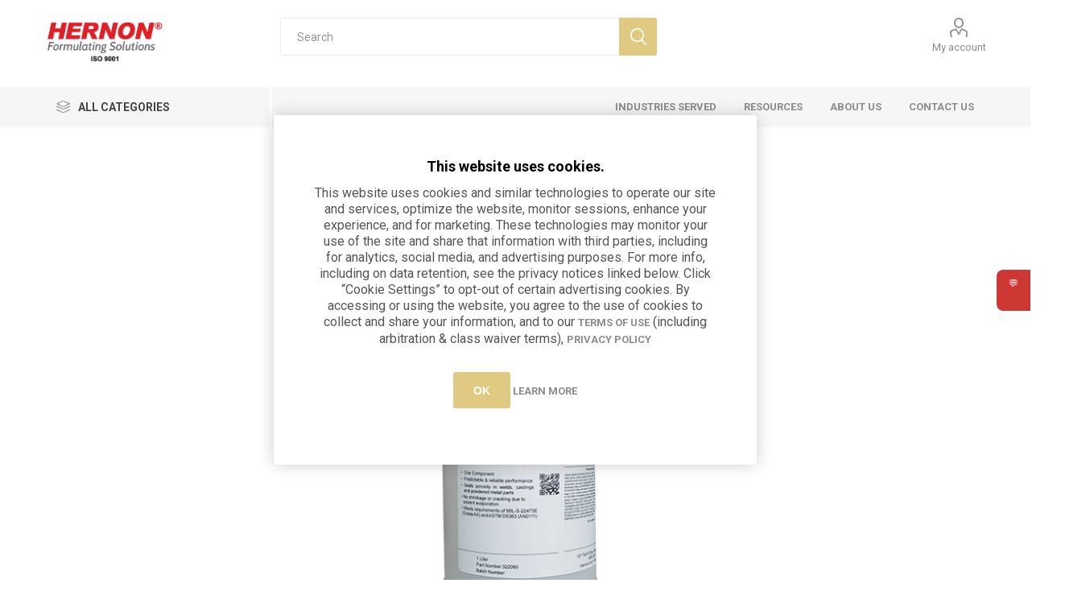

--- FILE ---
content_type: text/html; charset=utf-8
request_url: https://www.hernon.com/nuts-n-bolts-237
body_size: 41551
content:


<!DOCTYPE html>
<html data-app-version="5.0.1" lang="en" dir="ltr" class="fp-home html-product-details-page">
<head>
    <!--Powered by FocusPointSap© visit us via https://www.focuspointsap.com-->
    <title>Nuts N&#x27; Bolts&#xAE; 237 | Hernon</title>
    <meta http-equiv="Content-type" content="text/html;charset=UTF-8" />
    <meta name="description" content="Nuts N&#x2019; Bolts&#xAE; 237 is a single component, high strength, anaerobic compound used to lock and seal fine threaded nuts, bolts, and studs in a wide variety of applications." />
    <meta name="keywords" content="Hernon" />
    <meta name="generator" content="FocusPointSap" />
    <meta name="build-label" content="5.0.1" />
    <meta name="app-version" content="5.0.1" />
    <meta name="viewport" content="width=device-width, initial-scale=1.0, minimum-scale=1.0, maximum-scale=2.0, shrink-to-fit=no" />
    <link rel="preload" as="font" href="/Themes/Luke/Content/icons/luke-icons.woff" crossorigin />
    <link href="https://fonts.googleapis.com/css?family=Roboto:300,400,700&amp;subset=cyrillic-ext,greek-ext&display=swap" rel="stylesheet" />
    <script type="text/javascript">
_linkedin_partner_id = "6937964";
window._linkedin_data_partner_ids = window._linkedin_data_partner_ids || [];
window._linkedin_data_partner_ids.push(_linkedin_partner_id);
</script><script type="text/javascript">
(function(l) {
if (!l){window.lintrk = function(a,b){window.lintrk.q.push([a,b])};
window.lintrk.q=[]}
var s = document.getElementsByTagName("script")[0];
var b = document.createElement("script");
b.type = "text/javascript";b.async = true;
b.src = "https://snap.licdn.com/li.lms-analytics/insight.min.js";
s.parentNode.insertBefore(b, s);})(window.lintrk);
</script>
<noscript>
<img height="1" width="1" style="display:none;" alt="" src="https://px.ads.linkedin.com/collect/?pid=6937964&fmt=gif" />
</noscript>
<!-- Hotjar Tracking Code for Hernon -->
<script>
    (function(h,o,t,j,a,r){
        h.hj=h.hj||function(){(h.hj.q=h.hj.q||[]).push(arguments)};
        h._hjSettings={hjid:5320843,hjsv:6};
        a=o.getElementsByTagName('head')[0];
        r=o.createElement('script');r.async=1;
        r.src=t+h._hjSettings.hjid+j+h._hjSettings.hjsv;
        a.appendChild(r);
    })(window,document,'https://static.hotjar.com/c/hotjar-','.js?sv=');
</script>
<script type="text/javascript" src="//cdn.callrail.com/companies/992240370/cf0bfbc8ded0c66f12bc/12/swap.js"></script>
<meta property="og:type" content="product" />
<meta property="og:title" content="Nuts N&#x27; Bolts&#xAE; 237" />
<meta property="og:description" content="Nuts N&#x2019; Bolts&#xAE; 237 is a single component, high strength, anaerobic compound used to lock and seal fine threaded nuts, bolts, and studs in a wide variety of applications." />
<meta property="og:image" content="https://www.hernon.com/images/thumbs/0001364_nuts-n-bolts-237_510.png" />
<meta property="og:image:url" content="https://www.hernon.com/images/thumbs/0001364_nuts-n-bolts-237_510.png" />
<meta property="og:url" content="https://www.hernon.com/nuts-n-bolts-237" />
<meta property="og:site_name" content="Hernon Manufacturing" />
<meta property="twitter:card" content="summary" />
<meta property="twitter:site" content="Hernon Manufacturing" />
<meta property="twitter:title" content="Nuts N&#x27; Bolts&#xAE; 237" />
<meta property="twitter:description" content="Nuts N&#x2019; Bolts&#xAE; 237 is a single component, high strength, anaerobic compound used to lock and seal fine threaded nuts, bolts, and studs in a wide variety of applications." />
<meta property="twitter:image" content="https://www.hernon.com/images/thumbs/0001364_nuts-n-bolts-237_510.png" />
<meta property="twitter:url" content="https://www.hernon.com/nuts-n-bolts-237" />
<script type="application/ld+json">
{
"@context": "https://schema.org",
"@type": "Product",
"name": "Nuts N' Bolts® 237",
"sku": "237PT",
"mpn": "",
"description": "Nuts N’ Bolts® 237 is a single component, high strength, anaerobic compound used to lock and seal fine threaded nuts, bolts, and studs in a wide variety of applications.",
"image": [
"https://www.hernon.com/images/thumbs/0001364_nuts-n-bolts-237_105.png",
],
"offers": {
"@type": "Offer",
"url": "https://www.hernon.com/nuts-n-bolts-237",
"itemCondition": "https://schema.org/NewCondition",
"availability": "https://schema.org/OutOfStock"
}
}
</script>

<script type="application/ld+json">
{
"@context": "https://schema.org",
"@type": "Organization",
"name": "Hernon Manufacturing",
"legalName": "Hernon",
"url": "https://www.hernon.com",
"logo": "https://www.hernon.com/images/thumbs/0002932_Hernon Logo.png",
"address": {
"@type": "PostalAddress",
"streetAddress": "your company country, state, zip, street, etc",
},
"contactPoint": {
"@type": "ContactPoint",
"telephone": "(123) 456-78901",
},
"sameAs": [
"https://www.youtube.com/@HernonManfacturing",
]
}
</script>


    

    
    
    
    
    
    

    


    

    <link rel="stylesheet" type="text/css" href="/css/qiuqgoaixhdnnwo96kgvvq.styles.css?v=JEaBCiUhbFoleudPZcWtpxwYMCs" /><link rel="stylesheet" type="text/css" href="/css/focuspoint/sweetalert2.css?v=bvVpEYYo7rZl1aHvMRapY7Qr-iw" />
<link rel="stylesheet" type="text/css" href="/lib/kendo/2025.1.211/styles/material-arctic.css?v=ftdLpWZ_PW_zCCqxXSuVza_ME7o" />

    




    <style type="text/css">
        /* Hide "out of stock" message */
.stockquantity{
display:none !important;
}
.product-prices-box {
visibility: visible !important;
}
.prices, .add-to-cart {
visibility: hidden;
}
.admin-header-links {
    background-color: #f50000 !important;
}
.has-catalogs .item-box .prices {display:none;}
.eu-cookie-bar-notification a {display: inline-block !important;}
.eu-cookie-bar-notification h4 {
    font-size: 18px;
    margin-bottom: 10px;
    color: #000;
}
.twitter, .product-social-sharing .twitter {display:none !important;}
.footer-middle .social-icons .social-sharing a {
    width: 100px;
}
.footer-middle .social-icons .social-sharing li:nth-child(n+3) {display:none;}
.footer-middle .social-icons .social-sharing .youtube:before {
content:"";
background-image:url("../images/uploaded/YouTube_Logo_1000.png");
    display: block;
    height: 27px;
    width: 100px;
    background-position: center;
    background-repeat: no-repeat;
    background-size: contain;
}
.footer-middle .social-icons .social-sharing .linkedin:before {
content:"";
background-image:url("../images/uploaded/LinkedIn_Logo.png");
    display: block;
    height: 27px;
    width: 100px;
    background-position: center;
    background-repeat: no-repeat;
    background-size: contain;
}
.admin-header-links a, .admin-header-links span {
    margin: 0 !important;
}
.center-2 .category-grid.sub-category-grid .picture {
display:none;
}
.center-2 .category-grid.sub-category-grid .title {
border: 1px solid #eee;
}
.admin-header-links a.administration {
margin: 0 15px !important;
}

.rich-blog-homepage .post-date, .header-links-wrapper .header-links li:nth-child(2n), .footer .footer-middle .footer-block:nth-child(2n) {
display: none;
}
.block-account-navigation.block .listbox .compare-list a:after {
content: "\62";
position: absolute;
    top: 50%;
    left: auto;
    right: 23px;
    -webkit-transform: translateY(-50%);
    -ms-transform: translateY(-50%);
    transform: translateY(-50%);
    display: inline-block;
    vertical-align: middle;
    margin-left: 23px;
    font-family: "Luke-icons";
    font-size: 20px;
    font-weight: normal;
    text-transform: none;
    color: #b7b7b7;
    transition: all .2s ease;
}
.master-wrapper-page .admin-header-links + .site-down-msg {
    background-color: #f50000;
    color: #fff;
    text-align: center;
    padding-bottom: 10px;
}
.site-down-msg a {
    text-decoration: underline;
}
.center-2 .blog-page .post-details .post-head .post-date, .center-2 .blog-page .post-details .post-head .read-comments {display: none;}

.min-amount-warning {
margin: 10px;
font-size: 16pt;
}
.custom-solutions-content p {
font-size: 17px !important;
margin-bottom: 20px !important;
}
.custom-solutions-content .buttons {
text-align:left;
}
.custom-solutions-content .contact-hernon {
background-color: #e0c981;
    border-radius: 3px;
    font-weight: bold;
    font-size: 14px;
    color: #fff;
    text-transform: uppercase;
    transition: all .2s ease;
    height: 40px;
    padding: 0 5%;
    display: inline-block;
    line-height: 40px
}
.custom-solutions-content .contact-hernon:hover, .custom-solutions-content .contact-hernon:focus {
background-color: #d8bb60;
}
.product-contactus {
margin-top: 30px;
padding: 10px 25px;
border: 1px solid #f70000;
}

.product-contactus a {
color: #f70000;
text-decoration: none;
}

.product-contactus a:hover {
text-decoration: underline;
}

*:before, *:after {
    box-sizing: border-box;
}

.k-widget *:before, .k-widget *:after {
font-family: inherit !important;
box-sizing: border-box !important;
}


.instant-search-item .price {
display: none !important;
}

.rss {
display: none !important;
}

.category-page-body .master-wrapper-content {
	padding: 30px 6vw 50px 6vw !important;
}

.master-wrapper-content {
	padding: 20px 6vw 50px 6vw !important;
}

.header-upper {
	background-color: #ffffff !important;
	margin-top: 0px !Important;
	margin-bottom: 0px !important;
	padding-top: 0px !important;
	padding-bottom: 0px !important;
}

.header-selectors-wrapper, .header-lower {
	background-color: #ffffff !important;
}
.profile-menu-box.login-form-in-header {
width: 325px !important;
}

h1 {
	font-size: 30px !important;
	color: #a2998b; !important;
	margin-bottom: 15px;
	font-weight: normal !important;
}

h2 {
	color: #e0c981 !important;
	margin-bottom: 10px;
	font-weight: normal !important;
}

h5 {
	color: #ffffff !important;
	font-size: 20pt !important;
	margin-bottom: 1px !important;
	padding-bottom: 0px !important;
	text-align: left !important;
}

p, ul, li {
	font-size: 16px !important;
	color: #555555 !important;
}

p a:hover, li a:hover {
	color: #f50000 !important;
}

.quad {
	margin: 0 auto !important;
	display: block !important;
	width: auto !important;
}

.quad img {
	max-width: 320px !Important;
	margin: 0 5px !important;
}

table#quad img {
	margin: 5px 5px 0px 5px !important;
	max-width: 500px !important;
	max-height: 320px !important;
}

.home-page .topic-block {
	max-width: 100% !important;
	margin-bottom: 0 !important;
	padding-bottom: 20px !important;
}

#float-container {
	display: flex;
	flex-wrap: wrap;
	justify-content: center;
}

#img-container1 {
	background-color: #a00e19;
}

#img-container2 {
	background-color: #f50000;
}

#img-container3 {
	background-color: #bc9c56;
}

#img-container4 {
	background-color: #e0c981;
}

#img-container5 {
	background-color: #a2998b;
}

#img-container1, #img-container2, #img-container3, #img-container4, #img-container5 {
	padding: 25px 3px 10px 0 !important;
}

#img-container1 img, #img-container2 img, #img-container3 img, #img-container4 img, #img-container5 img {
	float: left !important;
	margin-bottom: 15px !important;
	min-width: 100px !important;
}

#img-container1 p, #img-container2 p, #img-container3 p, #img-container4 p, #img-container5 p {
	color: #ffffff !important;
	font-size: 12pt !important;
	line-height: 1.3em !important;
	margin: 0 0 0 70px !important;
	text-align: left !important;
	font-weight: normal !important;
	width: calc(100% - 30%);
}

#img-container-catalog {
	float: left !important;
	margin-bottom: 15px !important;
	min-width: 100px !important;
	padding: 25px 3px 10px 0 !important;
}

.theme-home-icons img,
.theme-home-icons a {
	float: left !important;
	max-width: 250px !important;
}

/*.float-img,
*/img.nivo-main-image,
#img-container {
	float: left !important;
}

.block-manufacturer-navigation {
	display: none !important;
}

.mega-menu .sublist li {
	text-align: right !important;
}

.mega-menu .sublist li a {
	padding: 0 20px 0 10px !Important;
	height: 35px !Important;
	line-height: 35px !Important;
}

.header-lower {
	padding: 22px 0 26px !important;
}

.header-logo a img {
	max-height: 60px !important;
}

.nop-jcarousel .manufacturer-grid {
	margin: 2px 0 !important;
}

.nop-jcarousel.manufacturer-grid .item-box .picture a {
	opacity: 1 !important; 
	pointer-events: none !important;
	cursor: default !important;
}

.home-page-brands, .home-page-brands .item-box .picture img {
	opacity: 1 !important;
	border: 1px solid #f0ede8 !important;
}

.home-page-brands, .center-1 .nop-jcarousel.manufacturer-grid:before, .center-1 .nop-jcarousel.vendor-grid:before {
	background-color: #ffffff !important;
	border: none !important;
}

.html-account-page .page-title {
	padding: 0 !important;
}

.customer-info-page form .title{
	text-align: left !important;
}

div.pay-options {
	display: none !important;
}

.FocusPoint-orderbyhistory, .FocusPoint-mycarts, .FocusPoint-myforms, .FocusPoint-mywork, .FocusPoint-mysites, .FocusPoint-quotes, .downloadable-products, .FocusPoint-catalogordering,  .back-in-stock-subscriptions, .reward-points, .customer-reviews, .FocusPoint-blanket-agreements {
	display: none !important;
}

hr {
	color: #e0c981; !important;
	margin: 30px 0 !important;
}

table#circles img {
	padding: 10px !important;
	max-width: 90% !important;
}

.mymultiplediv {
	cursor:pointer;
}
.mymultiplediv {
	width: 100%;
}

.mydiv {
	display:none;
}

#client-logos {
	margin: 20px auto !important;
	text-align: center !important;
	justify-content: center !important;
	width: 100% !important;
}
#client-logos img {
	max-width: 122px !important;
	border: 1px solid #f0ede8 !important;
	margin: 0 5px !important;
}

.variety p {
	margin-bottom: 10px !important;
}
.variety ul li {
	padding: 6px 0 !Important;
}

.filter-block .manufacturerFilterPanel7Spikes,
.product-name .manufacturers {
	display: none !important;
}

.item-box .product-title, .item-box .title {
	color: #444 !important;
}

.center-1 {
	margin-top: 20px !important;
}

#button a {
	font-size: 15px !important;
	font-weight: bold !important;
	color: #ffffff !important;
	background-color: #bc9c56 !important;
	padding: 10px 25px !important;
	margin: 20px 0 !important;
	border: none !important;
	border-radius: 3px !important;
	text-decoration: none !important;
}

#button a:hover {
	background-color: #e0c981 !important;
}

.discontinued-product {
	display: none !important;
}

.quickViewWindow h1.product-name {
	font-size: 17px !important;
}

.quickViewWindow .overview {
	float: right;
	margin-bottom: 0;
	width: auto !important;
}

.quickViewWindow .overview #accordion .purchase-area .add-to-cart {
	float: left !important;
}

.block-account-navigation.block .list a {
	padding: 15px 50px 15px 0 !important;
}

.FocusPoint-user-management {
	display: none !important;
}

#add-to-quote-button {
	display: none !important;
}

.FocusPoint-mysites {
	display: none !important;
}

.delivery {
	margin-top: 20px;
	border: 1px solid #e0c981;
	padding: 10px 20px;
	color: #555555;
}

.delivery .label {
	font-weight: bold;
}

.order-completed .order-number {
	display: none !important;
}

.file-attachments ul li a.attachmentLink img {
	margin-bottom: -8px;
	margin-right: 5px;
}

#listView .product {
	width: 240px !important;
	height: 40px !important;
	margin: 10px 5px !important;
}

#listView .product img {
	float: left;
	max-width: 20px !Important;
	max-height: 20px !Important;
	margin: 2px 6px 30px 0px !important;
}

#listView .product h3 {
	max-width: 200px !important;
}

#listView .product:hover p {
	visibility: hidden !important;
}

#listView .product h4:hover {
	color: #f50000 !important;
}

.checkout-attributes textarea {
	width: 100% !important;
}
.serve-image-block{
	display: inline-block;
	vertical-align: middle;
	width: 32.7%;
}
.serve-image-block:nth-of-type(2) {
	margin: 0 0.5%;
}
.serve-image-block img{
	width: 100%;
}
.varitey-wrapper{
	padding: 25px;
	background-color: #f0ede8;
}

.varitey-block {
	display: inline-block;
	vertical-align: middle;
	width: 22%;
}
.varitey-block.first {
	width: 33%;
	text-align: center;
}
.adhesives-block {
	display: inline-block;
	vertical-align: middle;
	width: 16%;
	text-align: center;
}
.adhesives-body {
	padding: 10px;
}
.adhesives-content{
	max-width: 669px;
	width: 100%;
	min-height: 164px;
	margin: 10px auto;
}
.youtube-body { 
	display: inline-block;
	width: 100%;
	position: relative;
	padding-bottom: 56.25% !important;
	height: 0;
}
.youtube-body iframe {
	position: absolute;
	top: 0;
	left: 0;
	width: 100%;
	height: 100%;
}

@media all and (max-width:1250px){
	.varitey-block.first{
		display: block;
		width: 100%;
		margin-bottom: 20px;
	}
	.varitey-block{
		width: 33%;
	}
}
@media all and (max-width: 1100px){
	#img-container1, #img-container2, #img-container3, #img-container4, #img-container5{
		flex: 0 0 33.333333%;
	}
	#img-container1, #img-container2{
		margin-top: 20px;
	}
}
@media all and (max-width:1024px){
	.adhesives-block{
		width:32.9%;
	}
}
@media all and (max-width:845px){
	.varitey-block{
		width: 49%;
	}
	.varitey-block:last-child{
		width: 100%;
		display: block;
		text-align: center;
	}
	.varitey-block:last-child img{
		max-width: 60%;
	}
}
@media all and (max-width: 767px){
	.serve-image-block{
		display: block;
		width: 100%;
	}
	.serve-image-block:nth-of-type(2) {
		margin: 10px 0px;
	}
	.adhesives-block{
		width: 48.9%;
	}
	blockquote > p > span{
		font-size: 18pt !important;
	}
	.varitey-wrapper strong span{
		font-size: 20pt !important;
	}
	.variety ul li{
		padding:0 0 6px !important;
	}
	.variety ul li:last-child{
		padding: 0 !important;
		margin-bottom: 15px;
	}
	#float-container{
		align-items: flex-end;
	}
	#img-container1, #img-container2, #img-container3, #img-container4, #img-container5 {
		flex: 0 0 49.333333%;
	}
}
@media all and (max-width: 575px){
	.varitey-block{
		display: block;
		width: 100%;
	}
	#img-container1, #img-container2, #img-container3, #img-container4, #img-container5 {
		flex: 0 0 100%;
	}
	#img-container1, #img-container2 {
		margin-top: 0px;
	}
	.serve-image-block strong span {
		font-size: 26pt !important;
	}
}

@media all and (min-width: 1025px){
	.footer .footer-upper {
		padding-left:0;
		width: 0;
        }

.header-selectors-wrapper {
        width: 100%;
}
.header-selectors-wrapper > div {
margin:0;
}
.search-box input.search-box-text {
width: calc(100% - 47px) !important;
}
	.footer .footer-middle {
		width: 100%;
        }
.header-menu-parent {
display: contents;
}
body {overflow-x: auto;}
.header {display: unset;}
.header-menu-parent {position: sticky;
    top: 0;
    position: -webkit-sticky;}
}
.topics-table tr {
border-bottom: 1px solid#ddd;
}

.topics-table tr.odd-row {
background-color: #f6f6f6;
}

tr.table-header {
background-color: #e0c981;
}

tr.table-header h2 {
color: #ffffff !important;
margin: 10px 0 10px 20px !important;
}

.topics-table tr p {
margin-left: 20px !important;
}

#button a {
	font-size: 15px !important;
	color: #ffffff !important;
	background-color: #a00e19 !important;
	padding: 10px 25px !important;
	margin: 20px 0 !important;
	border: none !important;
	border-radius: 2px !important;
	text-decoration: none !important;
}

#button a:hover {
	background-color: #f50000 !important;
}

.filtersGroupPanel {
max-height: 300px !important;
overflow: scroll !important;
}

.quickViewWindow .overview {
max-width: 260px;
}

#pnlCustomerInfoOptions input[type="checkbox"] {
margin-top: 10px !important;
left: 90px !important;
}

.checkout-data input[type="checkbox"] {
position: relative !important;
margin-top: -5px !important;
left: -120px !important;
}

.cart .qty-input, .cart .qty-dropdown {
    width: 55px !important;
}

.qq-upload-list li.qq-upload-success {
background-color: #fff !important;
color: #555 !important;
}

.billing-addresses input#ship-to-same-address {
display: none !important;
}

.checkout-data input#ShipToSameAddress[type="checkbox"] {
display: none !important;
}

.overview .stock, .variant-overview .stock {
color: #fff !important;
background-color: #e0c981 !important;
}

.header-form-holder a.ico-register, .login-page .new-wrapper {
display: none !important;
}

.login-page .returning-wrapper form {
float: none !important;
}

.block-popular-tags, .product-tags-box {
display: none !important;
}

.overview .product-name {
    min-height: 50px !important;
}

.overview .prices {
    margin: 25px 0 25px !important;
}

#google_translate_element, #google_translate_element label {
display: none !important;
}

/*SearchBox Fixes - Luke ONLY*/
.search-box span.search-box-text {
    width: calc(100%) - 47 !important;
}

.search-box input.search-box-text {
    width: calc(100%) - 47 !important;
  }

.search-box form {
        float: left;
        width: 100% !important;
  }

.search-box .search-box-button {
      float : left !important;
      margin-left: -47px !important;
}
/*SearchBox End*/

/*Hide News Date start*/
.news-date {
    display: none !important;
}
/*Hide News Date End*/


a.button-2.download-sample-button {
    background-color: #e0c981;
    color: #fff;
    height: 40px;
    padding: 9px 5%;
    vertical-align: middle;
    border: none;
    text-overflow: ellipsis;
    overflow: hidden;
    display: inline-block;
    border-radius: 3px;
transition: 0.3s ease;
}
a.button-2.download-sample-button:hover{
background-color: #d8bb60;
color: #fff;
}

/* Quote Widget */
.quote-widget {
      position: fixed;
      top: 50%;
      right: 0;
      transform: translateY(-50%);
      background-color: #CD3834;
      color: #fff;
      padding: 10px 15px;
      border-radius: 8px 0 0 8px;
      cursor: pointer;
      transition: all 0.3s ease;
      z-index: 9999;
    }

    /* Expanded area */
    .quote-widget:hover {
      padding-right: 50px; /* Expands on hover */
      background-color: #CD3834;
    }

    .quote-widget span {
      white-space: nowrap;
      overflow: hidden;
      display: inline-block;
      max-width: 0;
      transition: max-width 0.3s ease;
    }

    .quote-widget:hover span {
      max-width: 200px; /* Reveal text */
      margin-left: 10px;
    }

   
    </style>



<meta name="google-site-verification" content="cq-PLRrFuRFR4Hxc2aPuCthgMqYfQ8kLuxsvoY1Nhe8" />
<script src="https://services.thomasnet.com/roi/client.js?tid=01276384" async></script>

<!-- Google tag (gtag.js) -->
<script async src="https://www.googletagmanager.com/gtag/js?id=G-W0YCZXDWHE"></script>
<script>
  window.dataLayer = window.dataLayer || [];
  function gtag(){dataLayer.push(arguments);}
  gtag('js', new Date());

  gtag('config', 'G-W0YCZXDWHE');
</script>

 <!-- Begin WebTrax -->
<script src="https://www.webtraxs.com/wt.php?setWTID=wt-0e059245-2159-4c60-adeb-e82290fbaf6c" async></script>

<script type="text/javascript">
var wto = wto || [];
wto.push(['setWTID', 'wt-0e059245-2159-4c60-adeb-e82290fbaf6c']);
wto.push(['webTraxs']);
</script>
<noscript><img src="https://www.webtraxs.com/webtraxs.php?id=wt-0e059245-2159-4c60-adeb-e82290fbaf6c&st=img" alt="" /></noscript>
<!-- End WebTrax -->


 <div class="quote-widget">
<a href="https://www.hernon.com/request-quote">
    <div class="quote-icon">💬</div>
    <span>Request a Quote</span>
</a>
  </div>



<!-- Google Tag Manager -->

<!--End Google Tag Manager-- >

<!-- Google tag(gtag.js) -->





<style>

    .product-details-page .full-description {
        display: none;
    }
    .product-details-page .ui-tabs .full-description {
        display: block;
    }
    .product-details-page .tabhead-full-description {
        display: none;
    }
    

    .product-details-page .product-specs-box {
        display: none;
    }
    .product-details-page .ui-tabs .product-specs-box {
        display: block;
    }
    .product-details-page .ui-tabs .product-specs-box .title {
        display: none;
    }
    

    .product-details-page .product-no-reviews,
    .product-details-page .product-review-links {
        display: none;
    }
    </style>
    <link rel="canonical" href="https://www.hernon.com/nuts-n-bolts-237" />

    <link rel="shortcut icon" href="/icons/icons_0/favicon.ico">
    
    
</head>
<body class="product-details-page-body">
    <input name="__RequestVerificationToken" type="hidden" value="CfDJ8LIwf8M_OpBOpJ0XPGDSUVRoPjReUkjRTEU0wDVmIpg18BDua2H36BFGPQUkfdagLm3Fnad82hveAJ6vaN1bTwk2QA3V7SQVFv-usOz_YmWxsytxHmbxSMZX_U4QWDj6lB39dLH8heyiluVmXiSNQy8" />
    



<div class="ajax-loading-block-window" style="display: none">
</div>
<div id="dialog-notifications-success" title="Notification" style="display:none;">
</div>
<div id="dialog-notifications-error" title="Error" style="display:none;">
</div>
<div id="dialog-notifications-warning" title="Warning" style="display:none;">
</div>
<div id="bar-notification" class="bar-notification-container" data-close="Close">
</div>

<!--[if lte IE 8]>
    <div style="clear:both;height:59px;text-align:center;position:relative;">
        <a href="http://www.microsoft.com/windows/internet-explorer/default.aspx" target="_blank">
            <img src="/Themes/Luke/Content/img/ie_warning.jpg" height="42" width="820" alt="You are using an outdated browser. For a faster, safer browsing experience, upgrade for free today." />
        </a>
    </div>
<![endif]-->
<div class="master-wrapper-page">
        <div class="admin-header-links">
        
    </div>

    <div class="responsive-nav-wrapper-parent">
        <div class="responsive-nav-wrapper">
            <div class="menu-title">
                <span>Menu</span>
            </div>
            <div class="search-wrap">
                <span>Search</span>
            </div>
            <div class="mobile-logo">
                



<a href="/" class="logo">


<img alt="Hernon Manufacturing" title="Hernon Manufacturing" src="https://www.hernon.com/images/thumbs/0002933_Hernon Logo.png" /></a>
            </div>
            <div class="shopping-cart-link">               
            </div>
            <div class="personal-button" id="header-links-opener">
                <span>Personal menu</span>
            </div>
        </div>
    </div>


<div class="header">
    
    <div class="header-upper">
        <div class="header-selectors-wrapper">
            
            
            
            
        </div>
    </div>
    <div class="header-lower">
        <div class="header-logo">
            



<a href="/" class="logo">


<img alt="Hernon Manufacturing" title="Hernon Manufacturing" src="https://www.hernon.com/images/thumbs/0002933_Hernon Logo.png" /></a>
        </div>
        <div class="search-box store-search-box">
            <div class="close-side-menu">
                <span class="close-side-menu-text">Search</span>
                <span class="close-side-menu-btn">Close</span>
            </div>
            <form method="get" id="small-search-box-form" action="/search">
        <input type="text" class="search-box-text" id="small-searchterms" autocomplete="off" name="q" placeholder="Search" aria-label="Search store" />
        <button type="submit" class="button-1 search-box-button">Search</button>
            
            <style>
                .ui-autocomplete .spnProductdetail {
                    display: inline-block;
                    vertical-align: middle;
                    width: calc(100% - 90px);
                }

                    .ui-autocomplete .spnProductdetail > span {
                        display: block !important;
                        margin-bottom: 5px;
                    }

                .ui-autocomplete li:hover {
                    background-color: #F2F1EF;
                    -webkit-border-radius: 20px;
                    -moz-border-radius: 20px;
                    border-radius: 20px;
                    font-weight: 600;
                }
            </style>
            
</form>
        </div>

        <div class="header-links-wrapper">
            

<div class="header-links">
    <ul>
        
            <li>
                <a href="/customer/info" class="ico-account opener" data-loginUrl="/login">My account</a>
                <div class="profile-menu-box login-form-in-header">
                    <div class="close-side-menu">
                        <span class="close-side-menu-text">My account</span>
                        <span class="close-side-menu-btn">Close</span>
                    </div>
                    <div class="header-form-holder">
                        <a href="/login?returnUrl=%2Fnuts-n-bolts-237" class="ico-login">Log in</a>
                    </div>
                </div>
            </li>
            <li><a href="/compareproducts" class="ico-compare">Compare products list</a></li>

        
    </ul>
</div>

        </div>
    </div>
    <div class="header-menu-parent">
        <div class="header-menu categories-in-side-panel">
		        <div class="category-navigation-list-wrapper">
			        <span class="category-navigation-title">All Categories</span>
		            <ul class="category-navigation-list sticky-flyout"></ul>
		        </div>
		    <div class="close-menu">
		    	<span class="close-menu-text">Menu</span>
		        <span class="close-menu-btn">Close</span>
		    </div>










    <ul class="mega-menu"
        data-isRtlEnabled="false"
        data-enableClickForDropDown="false">


<li class="has-sublist mega-menu-categories root-category-items">

        <a class="with-subcategories" href="/formulations">Formulations</a>

        <div class="plus-button"></div>
        <div class="sublist-wrap">
            <ul class="sublist">
                <li class="back-button">
                    <span>Back</span>
                </li>
                
        <li class="has-sublist">
            <a href="/applications" title="Applications" class="with-subcategories"><span>Applications</span></a>
            <div class="plus-button"></div>
            <div class="sublist-wrap">
                <ul class="sublist">
                    <li class="back-button">
                        <span>Back</span>
                    </li>
                    
        <li>
            <a class="lastLevelCategory" href="/activators" title="Activators"><span>Activators</span></a>
        </li>
        <li>
            <a class="lastLevelCategory" href="/ammunition-sealant" title="Ammunition Sealant"><span>Ammunition Sealant</span></a>
        </li>
        <li>
            <a class="lastLevelCategory" href="/bonding" title="Bonding"><span>Bonding</span></a>
        </li>
        <li>
            <a class="lastLevelCategory" href="/cleaners" title="Cleaners"><span>Cleaners</span></a>
        </li>
        <li>
            <a class="lastLevelCategory" href="/coatings" title="Coatings"><span>Coatings</span></a>
        </li>
        <li>
            <a class="lastLevelCategory" href="/gasketing" title="Gasketing"><span>Gasketing</span></a>
        </li>
        <li>
            <a class="lastLevelCategory" href="/impregnation" title="Impregnation"><span>Impregnation</span></a>
        </li>
        <li>
            <a class="lastLevelCategory" href="/potting" title="Potting Epoxies"><span>Potting Epoxies</span></a>
        </li>
        <li>
            <a class="lastLevelCategory" href="/lubricant" title="Lubricant"><span>Lubricant</span></a>
        </li>
        <li>
            <a class="lastLevelCategory" href="/retaining-compounds" title="Retaining Compounds"><span>Retaining Compounds</span></a>
        </li>
        <li>
            <a class="lastLevelCategory" href="/sealing" title="Sealing"><span>Sealing</span></a>
        </li>
        <li>
            <a class="lastLevelCategory" href="/structural-adhesives" title="Structural Adhesives"><span>Structural Adhesives</span></a>
        </li>
        <li>
            <a class="lastLevelCategory" href="/thermally-conductive" title="Thermally Conductive"><span>Thermally Conductive</span></a>
        </li>
        <li>
            <a class="lastLevelCategory" href="/threadlocking" title="Threadlocking"><span>Threadlocking</span></a>
        </li>
        <li>
            <a class="lastLevelCategory" href="/thread-sealing" title="Thread Sealing"><span>Thread Sealing</span></a>
        </li>


                </ul>
            </div>
        </li>
        <li class="has-sublist">
            <a href="/chemistries" title="Chemistries" class="with-subcategories"><span>Chemistries</span></a>
            <div class="plus-button"></div>
            <div class="sublist-wrap">
                <ul class="sublist">
                    <li class="back-button">
                        <span>Back</span>
                    </li>
                    
        <li>
            <a class="lastLevelCategory" href="/cyanoacrylate-adhesives" title="Cyanoacrylate Adhesives"><span>Cyanoacrylate Adhesives</span></a>
        </li>
        <li>
            <a class="lastLevelCategory" href="/epoxies" title="Epoxies"><span>Epoxies</span></a>
        </li>
        <li>
            <a class="lastLevelCategory" href="/elastomeric" title="Elastomeric"><span>Elastomeric</span></a>
        </li>
        <li>
            <a class="lastLevelCategory" href="/silicone" title="Silicone"><span>Silicone</span></a>
        </li>
        <li>
            <a class="lastLevelCategory" href="/methyl-methacrylate-mma" title="Methyl Methacrylate (MMA) Adhesives"><span>Methyl Methacrylate (MMA) Adhesives</span></a>
        </li>
        <li>
            <a class="lastLevelCategory" href="/retaining-compounds-2" title="Retaining Compounds"><span>Retaining Compounds</span></a>
        </li>
        <li>
            <a class="lastLevelCategory" href="/threadlockers" title="Threadlockers"><span>Threadlockers</span></a>
        </li>
        <li>
            <a class="lastLevelCategory" href="/ammunition-sealants" title="Ammunition Sealants"><span>Ammunition Sealants</span></a>
        </li>
        <li>
            <a class="lastLevelCategory" href="/impregnation-resins-porosity-sealants" title="Impregnation Resins / Porosity Sealants"><span>Impregnation Resins / Porosity Sealants</span></a>
        </li>
        <li>
            <a class="lastLevelCategory" href="/thermally-conductive-adhesives" title="Thermally Conductive Adhesives"><span>Thermally Conductive Adhesives</span></a>
        </li>
        <li>
            <a class="lastLevelCategory" href="/uv-curable-adhesives" title="UV Curable Adhesives"><span>UV Curable Adhesives</span></a>
        </li>
        <li>
            <a class="lastLevelCategory" href="/support-products-activators-accelerators-primers-cleaners" title="Support Products (Activators, Accelerators, Primers, Cleaners)"><span>Support Products (Activators, Accelerators, Primers, Cleaners)</span></a>
        </li>


                </ul>
            </div>
        </li>
        <li class="has-sublist">
            <a href="/curing-method" title="Curing Method" class="with-subcategories"><span>Curing Method</span></a>
            <div class="plus-button"></div>
            <div class="sublist-wrap">
                <ul class="sublist">
                    <li class="back-button">
                        <span>Back</span>
                    </li>
                    
        <li>
            <a class="lastLevelCategory" href="/uv-cure" title="UV Cure Adhesives"><span>UV Cure Adhesives</span></a>
        </li>
        <li>
            <a class="lastLevelCategory" href="/anaerobic" title="Anaerobic Adhesives"><span>Anaerobic Adhesives</span></a>
        </li>
        <li>
            <a class="lastLevelCategory" href="/chemical-activated" title="Chemical Activated"><span>Chemical Activated</span></a>
        </li>
        <li>
            <a class="lastLevelCategory" href="/multicure" title="Multicure"><span>Multicure</span></a>
        </li>
        <li>
            <a class="lastLevelCategory" href="/heat" title="Heat"><span>Heat</span></a>
        </li>
        <li>
            <a class="lastLevelCategory" href="/dehydration" title="Dehydration"><span>Dehydration</span></a>
        </li>


                </ul>
            </div>
        </li>

            </ul>
        </div>

</li>

<li class="has-sublist mega-menu-categories root-category-items">

        <a class="with-subcategories" href="/equipment-2">Equipment</a>

        <div class="plus-button"></div>
        <div class="sublist-wrap">
            <ul class="sublist">
                <li class="back-button">
                    <span>Back</span>
                </li>
                
        <li class="has-sublist">
            <a href="/dispensing" title="Dispensing" class="with-subcategories"><span>Dispensing</span></a>
            <div class="plus-button"></div>
            <div class="sublist-wrap">
                <ul class="sublist">
                    <li class="back-button">
                        <span>Back</span>
                    </li>
                    
        <li class="has-sublist">
            <a href="/systems" title="Systems" class="with-subcategories"><span>Systems</span></a>
            <div class="plus-button"></div>
            <div class="sublist-wrap">
                <ul class="sublist">
                    <li class="back-button">
                        <span>Back</span>
                    </li>
                    
        <li>
            <a class="lastLevelCategory" href="/high-viscosity-paste-dispenser" title="High Viscosity Paste Dispenser"><span>High Viscosity Paste Dispenser</span></a>
        </li>
        <li>
            <a class="lastLevelCategory" href="/one-component-dispenser" title="One Component Dispenser"><span>One Component Dispenser</span></a>
        </li>
        <li>
            <a class="lastLevelCategory" href="/two-component-dispenser" title="Two Component Dispensers"><span>Two Component Dispensers</span></a>
        </li>
        <li>
            <a class="lastLevelCategory" href="/handheld-dispensing-equipment" title="Handheld Dispensing Equipment"><span>Handheld Dispensing Equipment</span></a>
        </li>
        <li>
            <a class="lastLevelCategory" href="/ammunition-sealing" title="Ammunition Sealing"><span>Ammunition Sealing</span></a>
        </li>


                </ul>
            </div>
        </li>
        <li class="has-sublist">
            <a href="/valves" title="Valves" class="with-subcategories"><span>Valves</span></a>
            <div class="plus-button"></div>
            <div class="sublist-wrap">
                <ul class="sublist">
                    <li class="back-button">
                        <span>Back</span>
                    </li>
                    
        <li>
            <a class="lastLevelCategory" href="/jet-dispensing" title="Jet Dispensing"><span>Jet Dispensing</span></a>
        </li>
        <li>
            <a class="lastLevelCategory" href="/time-pressure" title="Time &amp; Pressure"><span>Time &amp; Pressure</span></a>
        </li>


                </ul>
            </div>
        </li>
        <li>
            <a class="lastLevelCategory" href="/reservoirs" title="Reservoirs"><span>Reservoirs</span></a>
        </li>


                </ul>
            </div>
        </li>
        <li class="has-sublist">
            <a href="/light-curing" title="UV Curing Lights" class="with-subcategories"><span>UV Curing Lights</span></a>
            <div class="plus-button"></div>
            <div class="sublist-wrap">
                <ul class="sublist">
                    <li class="back-button">
                        <span>Back</span>
                    </li>
                    
        <li>
            <a class="lastLevelCategory" href="/conveyor-systems" title="Conveyor Systems"><span>Conveyor Systems</span></a>
        </li>
        <li>
            <a class="lastLevelCategory" href="/light-curing-arrays" title="Light Curing Arrays"><span>Light Curing Arrays</span></a>
        </li>


                </ul>
            </div>
        </li>
        <li>
            <a class="lastLevelCategory" href="/bowl-feeders" title="Feeder Bowls"><span>Feeder Bowls</span></a>
        </li>
        <li class="has-sublist">
            <a href="/accessories" title="Accessories" class="with-subcategories"><span>Accessories</span></a>
            <div class="plus-button"></div>
            <div class="sublist-wrap">
                <ul class="sublist">
                    <li class="back-button">
                        <span>Back</span>
                    </li>
                    
        <li>
            <a class="lastLevelCategory" href="/foot-pedal" title="Foot Switch"><span>Foot Switch</span></a>
        </li>
        <li>
            <a class="lastLevelCategory" href="/finger-trigger" title="Finger Trigger"><span>Finger Trigger</span></a>
        </li>
        <li>
            <a class="lastLevelCategory" href="/parts" title="Miscellaneous Parts"><span>Miscellaneous Parts</span></a>
        </li>
        <li>
            <a class="lastLevelCategory" href="/syringes" title="Syringe Adapters"><span>Syringe Adapters</span></a>
        </li>
        <li>
            <a class="lastLevelCategory" href="/tubing" title="Tubing"><span>Tubing</span></a>
        </li>
        <li>
            <a class="lastLevelCategory" href="/dispensing-tips" title="Dispensing Tips"><span>Dispensing Tips</span></a>
        </li>
        <li>
            <a class="lastLevelCategory" href="/static-mixers" title="Static Mixers"><span>Static Mixers</span></a>
        </li>


                </ul>
            </div>
        </li>
        <li>
            <a class="lastLevelCategory" href="/robots" title="Robots"><span>Robots</span></a>
        </li>
        <li>
            <a class="lastLevelCategory" href="/parts-elevators" title="Autovator &#x2013; Elevator"><span>Autovator &#x2013; Elevator</span></a>
        </li>

            </ul>
        </div>

</li>

<li class=" mega-menu-categories root-category-items">

        <a class="" href="/custom-solutions">Custom Solutions</a>


</li>

<li class=" ">

    <a href="/industries-served-2" class="" title="Industries Served" ><span> Industries Served</span></a>

</li>



<li class=" has-sublist">

    <a href="#" class="with-subcategories" title="Resources" ><span> Resources</span></a>

        <div class="plus-button"></div>
        <div class="sublist-wrap">
            <ul class="sublist">
                <li class="back-button">
                    <span>Back</span>
                </li>


<li class=" ">

    <a href="/news" class="" title="News" ><span> News</span></a>

</li>



<li class=" ">

    <a href="/catalogs-2" class="" title="Catalogs" ><span> Catalogs</span></a>

</li>



<li class=" ">

    <a href="/cross-reference-guide-2" class="" title="Cross Reference Guide" ><span> Cross Reference Guide</span></a>

</li>



<li class=" ">

    <a href="/blog" class="" title="Videos" ><span> Videos</span></a>

</li>



<li class=" ">

    <a href="/attachments" class="" title="TDS &amp; SDS" ><span> TDS &amp; SDS</span></a>

</li>



<li class=" ">

    <a href="/specifications" class="" title="Specifications" ><span> Specifications</span></a>

</li>



<li class=" ">

    <a href="/images/uploaded/MilSpecFlyer.pdf" class="" title="MIL-SPEC&#x27;s"  target="_blank" ><span> MIL-SPEC&#x27;s</span></a>

</li>



<li class=" ">

    <a href="/press-releases" class="" title="Press Releases" ><span> Press Releases</span></a>

</li>

            </ul>
        </div>
</li>



<li class=" has-sublist">

    <a href="/about-us" class="with-subcategories" title="About Us" ><span> About Us</span></a>

        <div class="plus-button"></div>
        <div class="sublist-wrap">
            <ul class="sublist">
                <li class="back-button">
                    <span>Back</span>
                </li>


<li class=" ">

    <a href="/careers" class="" title="Careers" ><span> Careers</span></a>

</li>



<li class=" ">

    <a href="/distributor-map" class="" title="Distributor Map" ><span> Distributor Map</span></a>

</li>



<li class=" ">

    <a href="/privacy-notice" class="" title="Privacy Policy" ><span> Privacy Policy</span></a>

</li>



<li class=" ">

    <a href="/frequently-asked-questions" class="" title="FAQ" ><span> FAQ</span></a>

</li>

            </ul>
        </div>
</li>



<li class=" ">

    <a href="/contactus" class="" title="Contact Us" ><span> Contact Us</span></a>

</li>


        
    </ul>
    <ul class="mega-menu-responsive">
        <li class="all-categories">
            <span class="labelfornextplusbutton">All Categories</span>
            <div class="plus-button"></div>
            <div class="sublist-wrap">
                <ul class="sublist">
                    <li class="back-button">
                        <span>Back</span>
                    </li>


<li class="has-sublist mega-menu-categories root-category-items">

        <a class="with-subcategories" href="/formulations">Formulations</a>

        <div class="plus-button"></div>
        <div class="sublist-wrap">
            <ul class="sublist">
                <li class="back-button">
                    <span>Back</span>
                </li>
                
        <li class="has-sublist">
            <a href="/applications" title="Applications" class="with-subcategories"><span>Applications</span></a>
            <div class="plus-button"></div>
            <div class="sublist-wrap">
                <ul class="sublist">
                    <li class="back-button">
                        <span>Back</span>
                    </li>
                    
        <li>
            <a class="lastLevelCategory" href="/activators" title="Activators"><span>Activators</span></a>
        </li>
        <li>
            <a class="lastLevelCategory" href="/ammunition-sealant" title="Ammunition Sealant"><span>Ammunition Sealant</span></a>
        </li>
        <li>
            <a class="lastLevelCategory" href="/bonding" title="Bonding"><span>Bonding</span></a>
        </li>
        <li>
            <a class="lastLevelCategory" href="/cleaners" title="Cleaners"><span>Cleaners</span></a>
        </li>
        <li>
            <a class="lastLevelCategory" href="/coatings" title="Coatings"><span>Coatings</span></a>
        </li>
        <li>
            <a class="lastLevelCategory" href="/gasketing" title="Gasketing"><span>Gasketing</span></a>
        </li>
        <li>
            <a class="lastLevelCategory" href="/impregnation" title="Impregnation"><span>Impregnation</span></a>
        </li>
        <li>
            <a class="lastLevelCategory" href="/potting" title="Potting Epoxies"><span>Potting Epoxies</span></a>
        </li>
        <li>
            <a class="lastLevelCategory" href="/lubricant" title="Lubricant"><span>Lubricant</span></a>
        </li>
        <li>
            <a class="lastLevelCategory" href="/retaining-compounds" title="Retaining Compounds"><span>Retaining Compounds</span></a>
        </li>
        <li>
            <a class="lastLevelCategory" href="/sealing" title="Sealing"><span>Sealing</span></a>
        </li>
        <li>
            <a class="lastLevelCategory" href="/structural-adhesives" title="Structural Adhesives"><span>Structural Adhesives</span></a>
        </li>
        <li>
            <a class="lastLevelCategory" href="/thermally-conductive" title="Thermally Conductive"><span>Thermally Conductive</span></a>
        </li>
        <li>
            <a class="lastLevelCategory" href="/threadlocking" title="Threadlocking"><span>Threadlocking</span></a>
        </li>
        <li>
            <a class="lastLevelCategory" href="/thread-sealing" title="Thread Sealing"><span>Thread Sealing</span></a>
        </li>


                </ul>
            </div>
        </li>
        <li class="has-sublist">
            <a href="/chemistries" title="Chemistries" class="with-subcategories"><span>Chemistries</span></a>
            <div class="plus-button"></div>
            <div class="sublist-wrap">
                <ul class="sublist">
                    <li class="back-button">
                        <span>Back</span>
                    </li>
                    
        <li>
            <a class="lastLevelCategory" href="/cyanoacrylate-adhesives" title="Cyanoacrylate Adhesives"><span>Cyanoacrylate Adhesives</span></a>
        </li>
        <li>
            <a class="lastLevelCategory" href="/epoxies" title="Epoxies"><span>Epoxies</span></a>
        </li>
        <li>
            <a class="lastLevelCategory" href="/elastomeric" title="Elastomeric"><span>Elastomeric</span></a>
        </li>
        <li>
            <a class="lastLevelCategory" href="/silicone" title="Silicone"><span>Silicone</span></a>
        </li>
        <li>
            <a class="lastLevelCategory" href="/methyl-methacrylate-mma" title="Methyl Methacrylate (MMA) Adhesives"><span>Methyl Methacrylate (MMA) Adhesives</span></a>
        </li>
        <li>
            <a class="lastLevelCategory" href="/retaining-compounds-2" title="Retaining Compounds"><span>Retaining Compounds</span></a>
        </li>
        <li>
            <a class="lastLevelCategory" href="/threadlockers" title="Threadlockers"><span>Threadlockers</span></a>
        </li>
        <li>
            <a class="lastLevelCategory" href="/ammunition-sealants" title="Ammunition Sealants"><span>Ammunition Sealants</span></a>
        </li>
        <li>
            <a class="lastLevelCategory" href="/impregnation-resins-porosity-sealants" title="Impregnation Resins / Porosity Sealants"><span>Impregnation Resins / Porosity Sealants</span></a>
        </li>
        <li>
            <a class="lastLevelCategory" href="/thermally-conductive-adhesives" title="Thermally Conductive Adhesives"><span>Thermally Conductive Adhesives</span></a>
        </li>
        <li>
            <a class="lastLevelCategory" href="/uv-curable-adhesives" title="UV Curable Adhesives"><span>UV Curable Adhesives</span></a>
        </li>
        <li>
            <a class="lastLevelCategory" href="/support-products-activators-accelerators-primers-cleaners" title="Support Products (Activators, Accelerators, Primers, Cleaners)"><span>Support Products (Activators, Accelerators, Primers, Cleaners)</span></a>
        </li>


                </ul>
            </div>
        </li>
        <li class="has-sublist">
            <a href="/curing-method" title="Curing Method" class="with-subcategories"><span>Curing Method</span></a>
            <div class="plus-button"></div>
            <div class="sublist-wrap">
                <ul class="sublist">
                    <li class="back-button">
                        <span>Back</span>
                    </li>
                    
        <li>
            <a class="lastLevelCategory" href="/uv-cure" title="UV Cure Adhesives"><span>UV Cure Adhesives</span></a>
        </li>
        <li>
            <a class="lastLevelCategory" href="/anaerobic" title="Anaerobic Adhesives"><span>Anaerobic Adhesives</span></a>
        </li>
        <li>
            <a class="lastLevelCategory" href="/chemical-activated" title="Chemical Activated"><span>Chemical Activated</span></a>
        </li>
        <li>
            <a class="lastLevelCategory" href="/multicure" title="Multicure"><span>Multicure</span></a>
        </li>
        <li>
            <a class="lastLevelCategory" href="/heat" title="Heat"><span>Heat</span></a>
        </li>
        <li>
            <a class="lastLevelCategory" href="/dehydration" title="Dehydration"><span>Dehydration</span></a>
        </li>


                </ul>
            </div>
        </li>

            </ul>
        </div>

</li>

<li class="has-sublist mega-menu-categories root-category-items">

        <a class="with-subcategories" href="/equipment-2">Equipment</a>

        <div class="plus-button"></div>
        <div class="sublist-wrap">
            <ul class="sublist">
                <li class="back-button">
                    <span>Back</span>
                </li>
                
        <li class="has-sublist">
            <a href="/dispensing" title="Dispensing" class="with-subcategories"><span>Dispensing</span></a>
            <div class="plus-button"></div>
            <div class="sublist-wrap">
                <ul class="sublist">
                    <li class="back-button">
                        <span>Back</span>
                    </li>
                    
        <li class="has-sublist">
            <a href="/systems" title="Systems" class="with-subcategories"><span>Systems</span></a>
            <div class="plus-button"></div>
            <div class="sublist-wrap">
                <ul class="sublist">
                    <li class="back-button">
                        <span>Back</span>
                    </li>
                    
        <li>
            <a class="lastLevelCategory" href="/high-viscosity-paste-dispenser" title="High Viscosity Paste Dispenser"><span>High Viscosity Paste Dispenser</span></a>
        </li>
        <li>
            <a class="lastLevelCategory" href="/one-component-dispenser" title="One Component Dispenser"><span>One Component Dispenser</span></a>
        </li>
        <li>
            <a class="lastLevelCategory" href="/two-component-dispenser" title="Two Component Dispensers"><span>Two Component Dispensers</span></a>
        </li>
        <li>
            <a class="lastLevelCategory" href="/handheld-dispensing-equipment" title="Handheld Dispensing Equipment"><span>Handheld Dispensing Equipment</span></a>
        </li>
        <li>
            <a class="lastLevelCategory" href="/ammunition-sealing" title="Ammunition Sealing"><span>Ammunition Sealing</span></a>
        </li>


                </ul>
            </div>
        </li>
        <li class="has-sublist">
            <a href="/valves" title="Valves" class="with-subcategories"><span>Valves</span></a>
            <div class="plus-button"></div>
            <div class="sublist-wrap">
                <ul class="sublist">
                    <li class="back-button">
                        <span>Back</span>
                    </li>
                    
        <li>
            <a class="lastLevelCategory" href="/jet-dispensing" title="Jet Dispensing"><span>Jet Dispensing</span></a>
        </li>
        <li>
            <a class="lastLevelCategory" href="/time-pressure" title="Time &amp; Pressure"><span>Time &amp; Pressure</span></a>
        </li>


                </ul>
            </div>
        </li>
        <li>
            <a class="lastLevelCategory" href="/reservoirs" title="Reservoirs"><span>Reservoirs</span></a>
        </li>


                </ul>
            </div>
        </li>
        <li class="has-sublist">
            <a href="/light-curing" title="UV Curing Lights" class="with-subcategories"><span>UV Curing Lights</span></a>
            <div class="plus-button"></div>
            <div class="sublist-wrap">
                <ul class="sublist">
                    <li class="back-button">
                        <span>Back</span>
                    </li>
                    
        <li>
            <a class="lastLevelCategory" href="/conveyor-systems" title="Conveyor Systems"><span>Conveyor Systems</span></a>
        </li>
        <li>
            <a class="lastLevelCategory" href="/light-curing-arrays" title="Light Curing Arrays"><span>Light Curing Arrays</span></a>
        </li>


                </ul>
            </div>
        </li>
        <li>
            <a class="lastLevelCategory" href="/bowl-feeders" title="Feeder Bowls"><span>Feeder Bowls</span></a>
        </li>
        <li class="has-sublist">
            <a href="/accessories" title="Accessories" class="with-subcategories"><span>Accessories</span></a>
            <div class="plus-button"></div>
            <div class="sublist-wrap">
                <ul class="sublist">
                    <li class="back-button">
                        <span>Back</span>
                    </li>
                    
        <li>
            <a class="lastLevelCategory" href="/foot-pedal" title="Foot Switch"><span>Foot Switch</span></a>
        </li>
        <li>
            <a class="lastLevelCategory" href="/finger-trigger" title="Finger Trigger"><span>Finger Trigger</span></a>
        </li>
        <li>
            <a class="lastLevelCategory" href="/parts" title="Miscellaneous Parts"><span>Miscellaneous Parts</span></a>
        </li>
        <li>
            <a class="lastLevelCategory" href="/syringes" title="Syringe Adapters"><span>Syringe Adapters</span></a>
        </li>
        <li>
            <a class="lastLevelCategory" href="/tubing" title="Tubing"><span>Tubing</span></a>
        </li>
        <li>
            <a class="lastLevelCategory" href="/dispensing-tips" title="Dispensing Tips"><span>Dispensing Tips</span></a>
        </li>
        <li>
            <a class="lastLevelCategory" href="/static-mixers" title="Static Mixers"><span>Static Mixers</span></a>
        </li>


                </ul>
            </div>
        </li>
        <li>
            <a class="lastLevelCategory" href="/robots" title="Robots"><span>Robots</span></a>
        </li>
        <li>
            <a class="lastLevelCategory" href="/parts-elevators" title="Autovator &#x2013; Elevator"><span>Autovator &#x2013; Elevator</span></a>
        </li>

            </ul>
        </div>

</li>

<li class=" mega-menu-categories root-category-items">

        <a class="" href="/custom-solutions">Custom Solutions</a>


</li>                </ul>
            </div>
        </li>


<li class=" ">

    <a href="/industries-served-2" class="" title="Industries Served" ><span> Industries Served</span></a>

</li>



<li class=" has-sublist">

    <a href="#" class="with-subcategories" title="Resources" ><span> Resources</span></a>

        <div class="plus-button"></div>
        <div class="sublist-wrap">
            <ul class="sublist">
                <li class="back-button">
                    <span>Back</span>
                </li>


<li class=" ">

    <a href="/news" class="" title="News" ><span> News</span></a>

</li>



<li class=" ">

    <a href="/catalogs-2" class="" title="Catalogs" ><span> Catalogs</span></a>

</li>



<li class=" ">

    <a href="/cross-reference-guide-2" class="" title="Cross Reference Guide" ><span> Cross Reference Guide</span></a>

</li>



<li class=" ">

    <a href="/blog" class="" title="Videos" ><span> Videos</span></a>

</li>



<li class=" ">

    <a href="/attachments" class="" title="TDS &amp; SDS" ><span> TDS &amp; SDS</span></a>

</li>



<li class=" ">

    <a href="/specifications" class="" title="Specifications" ><span> Specifications</span></a>

</li>



<li class=" ">

    <a href="/images/uploaded/MilSpecFlyer.pdf" class="" title="MIL-SPEC&#x27;s"  target="_blank" ><span> MIL-SPEC&#x27;s</span></a>

</li>



<li class=" ">

    <a href="/press-releases" class="" title="Press Releases" ><span> Press Releases</span></a>

</li>

            </ul>
        </div>
</li>



<li class=" has-sublist">

    <a href="/about-us" class="with-subcategories" title="About Us" ><span> About Us</span></a>

        <div class="plus-button"></div>
        <div class="sublist-wrap">
            <ul class="sublist">
                <li class="back-button">
                    <span>Back</span>
                </li>


<li class=" ">

    <a href="/careers" class="" title="Careers" ><span> Careers</span></a>

</li>



<li class=" ">

    <a href="/distributor-map" class="" title="Distributor Map" ><span> Distributor Map</span></a>

</li>



<li class=" ">

    <a href="/privacy-notice" class="" title="Privacy Policy" ><span> Privacy Policy</span></a>

</li>



<li class=" ">

    <a href="/frequently-asked-questions" class="" title="FAQ" ><span> FAQ</span></a>

</li>

            </ul>
        </div>
</li>



<li class=" ">

    <a href="/contactus" class="" title="Contact Us" ><span> Contact Us</span></a>

</li>


        
    </ul>

		    <div class="mobile-menu-items"></div>
        </div>
    </div>
    
</div>    
    <div class="overlayOffCanvas"></div>
    <div class="master-wrapper-content">
        













<div id="product-ribbon-info" data-productid="1530"
     data-productboxselector=".product-item, .item-holder"
     data-productboxpicturecontainerselector=".picture, .item-picture"
     data-productpagepicturesparentcontainerselector=".product-essential"
     data-productpagebugpicturecontainerselector=".picture"
     data-retrieveproductribbonsurl="/RetrieveProductRibbons">
</div>
        <div class="master-column-wrapper">
            


<div class="center-1">
    
    



<div class="page product-details-page">
    <div class="page-body">
        
<style>
    .sub-price {
        font-size: 10pt;
    }

    .ui-dialog {
        z-index: 20000 !important;
        width: 95% !important;
        max-width: 1000px !important;
    }
</style>

        <form method="post" id="product-details-form" action="/nuts-n-bolts-237">



<!--Microdata-->
<div  itemscope itemtype="http://schema.org/Product">
    <meta itemprop="name" content="Nuts N&#x27; Bolts&#xAE; 237"/>
    <meta itemprop="sku" content="237PT"/>
    <meta itemprop="gtin"/>
    <meta itemprop="mpn" content=""/>
    <meta itemprop="description" content="Nuts N&#x2019; Bolts&#xAE; 237 is a single component, high strength, anaerobic compound used to lock and seal fine threaded nuts, bolts, and studs in a wide variety of applications."/>
    <meta itemprop="image" content="https://www.hernon.com/images/thumbs/0001364_nuts-n-bolts-237_510.png"/>
    <div itemprop="offers" itemscope itemtype="http://schema.org/Offer">
        <meta itemprop="url" content="https://www.hernon.com/nuts-n-bolts-237"/>
        <meta itemprop="price" content="0.00"/>
        <meta itemprop="priceCurrency"/>
        <meta itemprop="priceValidUntil"/>
        <meta itemprop="availability" content="http://schema.org/OutOfStock" />
    </div>
    <div itemprop="review" itemscope itemtype="http://schema.org/Review">
        <meta itemprop="author" content="ALL"/>
        <meta itemprop="url" content="/productreviews/1530"/>
    </div>
</div>
            <div data-productid="1530">
                <div class="product-essential">
                    <div class="mobile-name-holder"></div>
                    <div class="mobile-prev-next-holder"></div>
                    



    
    
    
    <input type="hidden" class="cloudZoomAdjustPictureOnProductAttributeValueChange"
           data-productid="1530"
           data-isintegratedbywidget="true" />
        
        
        <input type="hidden" class="cloudZoomEnableClickToZoom" />
    <div class="gallery focuspointvisual-cloudzoom-gallery">
        
        <div class="picture-wrapper">
            <div class="picture" id="focuspointvisual-cloud-zoom" data-zoomwindowelementid=""
                 data-selectoroftheparentelementofthecloudzoomwindow=""
                 data-defaultimagecontainerselector=".product-essential .picture-gallery"
                 data-zoom-window-width="400"
                 data-zoom-window-height="400">
                <a href="https://www.hernon.com/images/thumbs/0001364_nuts-n-bolts-237.png" data-full-image-url="https://www.hernon.com/images/thumbs/0001364_nuts-n-bolts-237.png" class="picture-link" id="zoom1">
                    <img src="https://www.hernon.com/images/thumbs/0001364_nuts-n-bolts-237_510.png" alt="NutsNBolts_1Liter.png" class="cloudzoom" id="cloudZoomImage"
                         itemprop="image" data-cloudzoom="appendSelector: &#x27;.picture-wrapper&#x27;, zoomPosition: &#x27;inside&#x27;, zoomOffsetX: 0, captionPosition: &#x27;bottom&#x27;, tintOpacity: 0, zoomWidth: 400, zoomHeight: 400, easing: 3, touchStartDelay: true, zoomFlyOut: false, disableZoom: &#x27;auto&#x27;"
                          />
                </a>
            </div>
        </div>
        
    </div>
                    <div class="overview">
                        <div class="prev-next-holder">
                            
                        </div>
                        <!--product breadcrumb-->
                            <div class="breadcrumb">
            <ul itemscope itemtype="http://schema.org/BreadcrumbList">
                
                <li>
                    <span>
                        <a href="/">
                            <span>Home</span>
                        </a>
                    </span>
                    <span class="delimiter">/</span>
                </li>
                    <li itemprop="itemListElement" itemscope itemtype="http://schema.org/ListItem">
                        <a href="/formulations" itemprop="item">
                            <span itemprop="name">Formulations</span>
                        </a>
                        <span class="delimiter">/</span>
                        <meta itemprop="position" content="1" />
                    </li>
                    <li itemprop="itemListElement" itemscope itemtype="http://schema.org/ListItem">
                        <a href="/applications" itemprop="item">
                            <span itemprop="name">Applications</span>
                        </a>
                        <span class="delimiter">/</span>
                        <meta itemprop="position" content="2" />
                    </li>
                    <li itemprop="itemListElement" itemscope itemtype="http://schema.org/ListItem">
                        <a href="/threadlocking" itemprop="item">
                            <span itemprop="name">Threadlocking</span>
                        </a>
                        <span class="delimiter">/</span>
                        <meta itemprop="position" content="3" />
                    </li>
                
                <li itemprop="itemListElement" itemscope itemtype="http://schema.org/ListItem">
                    <strong class="current-item" itemprop="name">Nuts N&#x27; Bolts&#xAE; 237</strong>
                    <span itemprop="item" itemscope itemtype="http://schema.org/Thing" 
                          id="/nuts-n-bolts-237">
                    </span>
                    <meta itemprop="position" content="4" />
                    
                </li>
            </ul>
    </div>

                        
                        <div class="product-name">
                            <h1>
                                Nuts N&#x27; Bolts&#xAE; 237
                            </h1>
                            <!--manufacturers-->
                            
                        </div>
                        <div class="reviews-and-compare">
                            <!--product reviews-->
                            
                            <!--compare button-->
                                <div class="compare-products">
        <button type="button" class="button-2 add-to-compare-list-button" onclick="AjaxCart.addproducttocomparelist('/compareproducts/add/1530');return false;">Add to compare list</button>
    </div>

                        </div>
                        <!--short description-->
                            <div class="short-description">
                                Nuts N’ Bolts® 237 is a single component, high strength, anaerobic compound used to lock and seal fine threaded nuts, bolts, and studs in a wide variety of applications.
                            </div>
                        <!--SKU, MAN, GTIN, vendor-->
                        <div class="additional-details">
        <div class="sku" >
            <span class="label">SKU:</span>
            <span class="value" id="sku-1530">237PT</span>
        </div>
</div>
                        <div class="attributes-wrapper">
                            <!--attributes-->


    <style>
        .grid-row {
        float: left;
        min-height: 120px;
        }

        .grid-entry {
        text-align: center;
        min-width: 90px;
        }

        .attribute-squares li {
        margin: 5px 10px 5px 0;
        float: inline-start; 
        }

        .attribute-squares {
        border: 0px !important;
        }
    </style>
    <div class="attributes">
        <dl>
                <dt id="product_attribute_label_406" >
                    <label class="text-prompt">
                        Volume
                    </label>
                        <span class="required">*</span>
                    <span id="description-display_406"></span>

                </dt>
                <dd id="product_attribute_input_406" >
                                <select data-attr="406" name="product_attribute_406" id="product_attribute_406" >
                                        <option data-attr-value="1076" data-attr-isNonCombinable="False" data-attr-force-selection="True" selected="selected" value="1076">1 liter</option>
                                        <option data-attr-value="1077" data-attr-isNonCombinable="False" data-attr-force-selection="True" value="1077">10 liters</option>
                                </select>
                                
                </dd>
        </dl>
        
    </div>
        
        
            
        
        
        




        
                                <!--gift card-->
                            <!--rental info-->


                            


                        </div>
                        


    <div class="file-attachments">
        <div class="title">
            <strong>Digital Downloads</strong>
        </div>
        <div class="attachments-content">
            <div class="attachment-category">
                <ul>
                            <li>
                                <a class="attachmentLink" href="/Attachment/DownloadFile?downloadGuid=0082bf64-77d3-4698-a043-405d580a21cf" target="_blank"><img src="/Modules/Widgets.FocusPointCore/Content/img/Download.jpg" />Technical Data Sheet</a>
                            </li>
                            <li>
                                <a class="attachmentLink" href="/Attachment/DownloadFile?downloadGuid=25023c5c-b1ae-4e01-87dc-753bad393bcb" target="_blank"><img src="/Modules/Widgets.FocusPointCore/Content/img/Download.jpg" />Safety Data Sheet</a>
                            </li>
                </ul>
            </div>
        </div>
    </div>





                        <div class="product-prices-box">
                            <div>
                                <!--availability-->
                                



    <div class="availability">
            <div class="stock">
                <span class="label">Availability:</span>
                <span  id="stock-availability-value-1530"></span>
            </div>
    </div>


                                
                                <!--price & add to cart-->

    <div class="prices">
            <div class="product-price">
                    <div class="product-price">
                        <span>Price:</span>
                        <span class="price-value-1530">
                            
                        </span>
                    </div>
            </div>
    </div>



<style type="text/css">

    .add-to-cart-qty-wrapper .incr:hover, .add-to-cart-qty-wrapper .decr:hover {
        background-color: #eaeaea;
    }

    .add-to-cart-qty-wrapper .incr, .add-to-cart-qty-wrapper .decr {
        position: absolute;
        top: 0;
        right: 0;
        left: auto;
        display: inline-block;
        width: 15px;
        height: 18px;
        margin: 3px;
        background-color: #f1f1f1;
        text-align: center;
        font-family: "luke-icons";
        font-size: 7px;
        line-height: 18px;
        color: #8e8e8e;
        cursor: pointer;
        user-select: none;
        transition: all .2s ease;
    }

    .add-to-cart-qty-wrapper .decr {
        top: auto;
        bottom: 0;
    }
</style>


	<div class="add-to-cart">
		<div class="add-to-cart-panel">
		</div>
		




	

<div id="product-extended-details">
	




<div id="fp-additionalFields_1530" class="fp-additionalfields">
</div>


</div>




	

	



	</div>
                                <!--sample download-->
                                
                                <!--add to wishlist-->
                                

                <div class="html-widget">
                    <div id="button">
<p><a href="/login">Login to view pricing</a></p>
</div>
<p> </p>
                </div>

                                <!--delivery-->
                                

                                
                            </div>
                        </div>
                    </div>
                    
                </div>


                


    

    
    
    
    <div id="quickTabs" class="productTabs "
         data-ajaxEnabled="false"
         data-productReviewsAddNewUrl="/ProductTab/ProductReviewsTabAddNew/1530"
         data-productContactUsUrl="/ProductTab/ProductContactUsTabAddNew/1530"
         data-couldNotLoadTabErrorMessage="Couldn&#x27;t load this tab.">
        
<div class="productTabs-header">
    <ul>
            <li>
                <a href="#quickTab-description">Overview</a>
            </li>
            <li>
                <a href="#quickTab-specifications">Specifications</a>
            </li>
    </ul>
</div>
<div class="productTabs-body">
        <div id="quickTab-description">
            <div class="full-description">
    high strength
</div>
        </div>
        <div id="quickTab-specifications">
            

    <div class="product-specs-box">
        <div class="title">
            <strong>Products specifications</strong>
        </div>
        <div class="table-wrapper">
            <table class="data-table">
                <colgroup>
                    <col width="25%" />
                    <col />
                </colgroup>
                <tbody>
                                <tr  class="odd">
                                    <td class="spec-name">
                                        Specifications
                                    </td>
                                    <td class="spec-value">
ASTM,&nbsp;Mil-Spec                                    </td>
                                </tr>
                                <tr  class="even">
                                    <td class="spec-name">
                                        Applications
                                    </td>
                                    <td class="spec-value">
Threadlocking                                    </td>
                                </tr>
                </tbody>
            </table>
        </div>
    </div>

        </div>
</div>
    </div>


                    <div class="product-tags-box">
        <div class="title">
            <strong>Product tags</strong>
        </div>
        <div class="product-tags-list">
            <ul>
                    <li class="tag">
                        <a href="/323730" class="producttag">
                            323730</a> <span>(1)</span></li>
                    <li class="separator">,</li>
                    <li class="tag">
                        <a href="/323750" class="producttag">
                            323750</a> <span>(1)</span></li>
                    <li class="separator">,</li>
                    <li class="tag">
                        <a href="/323760" class="producttag">
                            323760</a> <span>(1)</span></li>
                    <li class="separator">,</li>
                    <li class="tag">
                        <a href="/323772" class="producttag">
                            323772</a> <span>(1)</span></li>
                    <li class="separator">,</li>
                    <li class="tag">
                        <a href="/237pt" class="producttag">
                            237PT</a> <span>(1)</span></li>
            </ul>
        </div>
    </div>

                        <!-- related products grid -->
                        <!-- also purchsed products grid -->
                    <div class="carousel-wrapper">
                    </div>

            </div>
        <input name="__RequestVerificationToken" type="hidden" value="CfDJ8LIwf8M_OpBOpJ0XPGDSUVRoPjReUkjRTEU0wDVmIpg18BDua2H36BFGPQUkfdagLm3Fnad82hveAJ6vaN1bTwk2QA3V7SQVFv-usOz_YmWxsytxHmbxSMZX_U4QWDj6lB39dLH8heyiluVmXiSNQy8" /></form>
        












    

<style>
    .product-details-page  #pnl-child-order-grid .dt-layout-row:first-of-type {
    display: none; /* Hide the first .dt-layout-row element */
    }
    .table-wrapper {
    overflow-x: inherit !important;
    }
    #pnl-child-order-grid button {
    max-width: 120px !important;
    }

            .tier-prices .title {
            display: none;
            }

            .tier-prices {
            max-width: 160px;
            width: 100% !important;
            margin: 5px!important;
            }
        
</style>



<div id="pnl-child-order-grid">

        <button type="button" id="add-all-to-cart-button" class="button-1 add-to-cart-button valid add-all-to-cart" value="All Products To Cart" ><span>All Products To Cart</span></button>
    <div class="pricecontainer childGrid">
        <table class="responsive-table" id="child-grid-data">
            <caption>Sub Item List</caption>
            <thead>
                <tr>
                    <th>ProductId</th>
                    <th class="CategoryId_0 child-grid-image" scope="col">Image</th>
                    <th class="child-grid-sku" scope="col">SKU</th>

                    <th class="child-grid-productname" scope="col">Product</th>


                            <th scope="col">Stock</th>
                        <th scope="col">Qty</th>
                            <th scope="col">Total</th>
                        <th scope="col">Cart</th>

                </tr>
            </thead>
            <tbody>
                    <tr id="product-241" class="child-grid-tr product-item" data-productid="241">
                        <td>241</td>
                        <td data-title="Image" class="product-picture CategoryId_0 child-grid-image">
                                <img class="fpChildGridImage picture" alt="Picture of NUTS N&#x27; BOLTS 237, ORANGE, 1 LITER" src="https://www.hernon.com/images/thumbs/default-image_360.png" title="Show details for NUTS N&#x27; BOLTS 237, ORANGE, 1 LITER" />
                        </td>
                        <td data-title="SKU" class="child-grid-sku">
323760                           
                        </td>



                        <td data-title="Product" class="product child-grid-productname">
                            <div class="child-tbl-product-summary">
                                    <span class="child-tbl-product-name-">NUTS N' BOLTS 237, ORANGE, 1 LITER</span>
                                
                            </div>
                        </td>
                                <td scope="row" data-title="Stock" class="childgrid-td">
                                    <div class="stockquantity"> Out of stock</div>
                                </td>    
                            <td scope="row" class="quantity">
                                <div class="qty-wrapper" style="text-align:left;">
                                    <input name="itemquantity241" id="itemquantity241" type="text" value="0" class="qty-input valid child-qty" aria-invalid="false" />
                                    <span class="increase"></span>
                                    <span class="decrease"></span>
                                </div>



                                    <input hidden="hidden" id="childProduct_241" />
                                    

                                 

                            </td>
                                    <td class="subtotal">
                                        <span class="product-subtotal" id="product-subtotal-241"></span>
                                    </td>
                                <td>
                                    <div class="add-to-cart-panel">





                                    </div>
                                </td>

                    </tr>
                    <tr id="product-1447" class="child-grid-tr product-item" data-productid="1447">
                        <td>1447</td>
                        <td data-title="Image" class="product-picture CategoryId_0 child-grid-image">
                                <img class="fpChildGridImage picture" alt="Picture of NUTS N&#x27; BOLTS 237, ORANGE, 50 ML" src="https://www.hernon.com/images/thumbs/default-image_360.png" title="Show details for NUTS N&#x27; BOLTS 237, ORANGE, 50 ML" />
                        </td>
                        <td data-title="SKU" class="child-grid-sku">
323730                           
                        </td>



                        <td data-title="Product" class="product child-grid-productname">
                            <div class="child-tbl-product-summary">
                                    <span class="child-tbl-product-name-">NUTS N' BOLTS 237, ORANGE, 50 ML</span>
                                
                            </div>
                        </td>
                                <td scope="row" data-title="Stock" class="childgrid-td">
                                    <div class="stockquantity"> Out of stock</div>
                                </td>    
                            <td scope="row" class="quantity">
                                <div class="qty-wrapper" style="text-align:left;">
                                    <input name="itemquantity1447" id="itemquantity1447" type="text" value="0" class="qty-input valid child-qty" aria-invalid="false" />
                                    <span class="increase"></span>
                                    <span class="decrease"></span>
                                </div>



                                    <input hidden="hidden" id="childProduct_1447" />
                                    

                                 

                            </td>
                                    <td class="subtotal">
                                        <span class="product-subtotal" id="product-subtotal-1447"></span>
                                    </td>
                                <td>
                                    <div class="add-to-cart-panel">





                                    </div>
                                </td>

                    </tr>
                    <tr id="product-248" class="child-grid-tr product-item" data-productid="248">
                        <td>248</td>
                        <td data-title="Image" class="product-picture CategoryId_0 child-grid-image">
                                <img class="fpChildGridImage picture" alt="Picture of NUTS N&#x27; BOLTS 237, ORANGE, 10 LITER" src="https://www.hernon.com/images/thumbs/default-image_360.png" title="Show details for NUTS N&#x27; BOLTS 237, ORANGE, 10 LITER" />
                        </td>
                        <td data-title="SKU" class="child-grid-sku">
323772                           
                        </td>



                        <td data-title="Product" class="product child-grid-productname">
                            <div class="child-tbl-product-summary">
                                    <span class="child-tbl-product-name-">NUTS N' BOLTS 237, ORANGE, 10 LITER</span>
                                
                            </div>
                        </td>
                                <td scope="row" data-title="Stock" class="childgrid-td">
                                    <div class="stockquantity"> Out of stock</div>
                                </td>    
                            <td scope="row" class="quantity">
                                <div class="qty-wrapper" style="text-align:left;">
                                    <input name="itemquantity248" id="itemquantity248" type="text" value="0" class="qty-input valid child-qty" aria-invalid="false" />
                                    <span class="increase"></span>
                                    <span class="decrease"></span>
                                </div>



                                    <input hidden="hidden" id="childProduct_248" />
                                    

                                 

                            </td>
                                    <td class="subtotal">
                                        <span class="product-subtotal" id="product-subtotal-248"></span>
                                    </td>
                                <td>
                                    <div class="add-to-cart-panel">





                                    </div>
                                </td>

                    </tr>
                    <tr id="product-1448" class="child-grid-tr product-item" data-productid="1448">
                        <td>1448</td>
                        <td data-title="Image" class="product-picture CategoryId_0 child-grid-image">
                                <img class="fpChildGridImage picture" alt="Picture of NUTS N&#x27; BOLTS 237, ORANGE, 250 ML" src="https://www.hernon.com/images/thumbs/default-image_360.png" title="Show details for NUTS N&#x27; BOLTS 237, ORANGE, 250 ML" />
                        </td>
                        <td data-title="SKU" class="child-grid-sku">
323750                           
                        </td>



                        <td data-title="Product" class="product child-grid-productname">
                            <div class="child-tbl-product-summary">
                                    <span class="child-tbl-product-name-">NUTS N' BOLTS 237, ORANGE, 250 ML</span>
                                
                            </div>
                        </td>
                                <td scope="row" data-title="Stock" class="childgrid-td">
                                    <div class="stockquantity"> Out of stock</div>
                                </td>    
                            <td scope="row" class="quantity">
                                <div class="qty-wrapper" style="text-align:left;">
                                    <input name="itemquantity1448" id="itemquantity1448" type="text" value="0" class="qty-input valid child-qty" aria-invalid="false" />
                                    <span class="increase"></span>
                                    <span class="decrease"></span>
                                </div>



                                    <input hidden="hidden" id="childProduct_1448" />
                                    

                                 

                            </td>
                                    <td class="subtotal">
                                        <span class="product-subtotal" id="product-subtotal-1448"></span>
                                    </td>
                                <td>
                                    <div class="add-to-cart-panel">





                                    </div>
                                </td>

                    </tr>

            </tbody>
        </table>
    </div>
</div>


 


    

<style>
    .attribute-square {
        display: block !important;
        width: 50px !important;
        height: 50px !important;
        border: 1px solid #ff0000;
    }
</style>









                <div class="html-widget">
                    <div class="product-contactus">
<p>Need more product information? <a href="/product-page-contact">Contact Us</a></p>
</div>
                </div>

    </div>
</div>

    
</div>

        </div>
        


    </div>
    

<div class="footer">
    
    <div class="footer-upper">
        
    </div>
    <div class="footer-middle">
        <div class="footer-block">
            <div class="title">
                <strong>Information</strong>
            </div>
            <ul class="list">
                    <li><a href="/contactus">Contact us</a></li>
                    <li><a href="/about-us">About Us</a></li>
                    <li><a href="/frequently-asked-questions">FAQ</a></li>
                    <li><a href="/cross-reference-guide-2">Cross Reference Guide</a></li>
                    <li><a href="/privacy-notice">Privacy Policy</a></li>
            </ul>
        </div>
        <div class="footer-block">
            <div class="title">
                <strong>My account</strong>
            </div>
            <ul class="list">
                    <li><a href="/customer/info">My account</a></li>
                <li><a href="/order/history">Website Orders</a></li>
                    <li><a href="/customer/addresses">Addresses</a></li>
                    <li><a href="/recentlyviewedproducts">Recently viewed</a></li>
            </ul>
        </div>
        <div class="footer-block">
            <div class="title">
                <strong>Customer service</strong>
            </div>
            <ul class="list">
                    <li><a href="/terms-of-services-for-vendors">Terms of services for vendors</a></li>
                    <li><a href="/conditions-of-use">Conditions of Use</a></li>
            </ul>
        </div>
        <div class="socials-and-payments">
            <div class="social-icons">
                <div class="title">
                    <strong>Follow us</strong>
                </div>
                



<ul class="social-sharing">
        <li><a target="_blank" class="youtube" href="https://www.youtube.com/@HernonManfacturing" rel="noopener noreferrer" aria-label="YouTube"></a></li>
        <li><a class="rss" href="/news/rss/1" aria-label="RSS"></a></li>
</ul>
            </div>
            <div class="pay-options">
                <h3 class="title">Payment options</h3>
                <img src="/Themes/Luke/Content/img/pay_icon1.png" alt="" />
                <img src="/Themes/Luke/Content/img/pay_icon2.png" alt="" />
                <img src="/Themes/Luke/Content/img/pay_icon3.png" alt="" />
                <img src="/Themes/Luke/Content/img/pay_icon6.png" alt="" />
            </div>
        </div>
    </div>
    <div class="footer-lower">
        <div class="footer-disclaimer">
            Copyright &copy; 2026 Hernon Manufacturing. All rights reserved.
        </div>

        
    </div>
    

                <div class="html-widget">
                    
                </div>
                <div class="html-widget">
                    <div class="AuthorizeNetSeal"> <script type="text/javascript" language="javascript">var ANS_customer_id="b245e124-b2eb-4e5c-803a-9a1b8efb4105";</script> <script type="text/javascript" language="javascript" src="//verify.authorize.net:443/anetseal/seal.js"></script> </div>
                </div>

</div>
</div>

<div id="eu-cookie-bar-notification" class="eu-cookie-bar-notification">
    <div class="content">
        <div class="text"><h4>This website uses cookies.</h4><p>This website uses cookies and similar technologies to operate our site and services, optimize the website, monitor sessions, enhance your experience, and for marketing. These technologies may monitor your use of the site and share that information with third parties, including for analytics, social media, and advertising purposes. For more info, including on data retention, see the privacy notices linked below. Click “Cookie Settings” to opt-out of certain advertising cookies. By accessing or using the website, you agree to the use of cookies to collect and share your information, and to our <a href="/conditions-of-use" target="_blank">Terms of Use</a> (including arbitration & class waiver terms), <a target="_blank" href="/privacy-notice">Privacy Policy</a></p></div>
        <div class="buttons-more">
            <button type="button" class="ok-button button-1" id="eu-cookie-ok">OK</button>
            <a class="learn-more">Learn more</a>
        </div>
    </div>
</div>
<!-- Google Tag Manager (noscript) -->
<noscript>
    <iframe src="https://www.googletagmanager.com/ns.html?id=GTM-KBBRHW" height="0" width="0" style="display:none;visibility:hidden"></iframe>
</noscript>
<!-- End Google Tag Manager (noscript) -->

    <div class="scroll-back-button" id="goToTop"></div>
    <script type="text/javascript" src="/js/a0vqkrpqdw2zr8hgi3dbqw.scripts.js?v=jlUtRxgf94v2UYOARhrPbL7qjvI"></script><script type="text/javascript" src="/Modules/widgets.focuspointcore/content/datatables/datatables.min.js?v=7H72TwKzaq6PRPof4iyh-Tw9ByY"></script>
<script type="text/javascript" src="/lib/kendo/2025.1.211/js/kendo.all.min.js?v=udDEdyshVuAxgOsJ7RFQGMGPIuo"></script>
<script type="text/javascript" src="/lib/kendo/2025.1.211/js/cultures/kendo.culture.en-US.min.js?v=5Fvb_nnjXGRxwdqCmHBW_G0tlt4"></script>
<script type="text/javascript" src="/lib/kendo/2025.1.211/js/messages/kendo.messages.en-US.min.js?v=eHYTmOlinDX251xq3ymIQD9XXSk"></script>
<script type="text/javascript" src="/lib/kendo/2025.1.211/telerik-license.js?v=dzfWnVHNuFLm1VA_FBgb2H0-qrI"></script>
<script type="text/javascript" src="https://www.googletagmanager.com/gtag/js?id=G-W0YCZXDWHE"></script>

    <script type="text/javascript">

    $(document).ready(function () {


                $('#add-to-cart-button-1530').hide();
            $('.add-to-wishlist').hide();
        

                $('.prices').hide();
        

                $('.product-prices-box').hide();
        

        });

</script>

<script type="text/javascript">
                                    $(document).ready(function () {
                                    showHideDropdownQuantity("product_attribute_406");
                                    });
                                </script>

<script type="text/javascript">
            function showHideDropdownQuantity(id) {
                $('select[name=' + id + '] > option').each(function () {
                    $('#' + id + '_' + this.value + '_qty_box').hide();
                });
                $('#' + id + '_' + $('select[name=' + id + '] > option:selected').val() + '_qty_box').css('display', 'inline-block');
            };

            function showHideRadioQuantity(id) {
                $('input[name=' + id + ']:radio').each(function () {
                    $('#' + $(this).attr('id') + '_qty_box').hide();
                });
                $('#' + id + '_' + $('input[name=' + id + ']:radio:checked').val() + '_qty_box').css('display', 'inline-block');
            };

            function showHideCheckboxQuantity(id) {
                if ($('#' + id).is(':checked'))
                    $('#' + id + '_qty_box').css('display', 'inline-block');
                else
                    $('#' + id + '_qty_box').hide();
            };
        </script>

<script type="text/javascript">
            var combinationsBehavior_1530;
            $(document).ready(function () {
                combinationsBehavior_1530 = createCombinationsBehavior({
                contentEl: '[data-productid="1530"]',
                fetchUrl: '/product/combinations?productId=1530'
            });
            combinationsBehavior_1530.init();
            });
        </script>

<script type="text/javascript">
                $(document).ready(function () {
                    $(combinationsBehavior_1530).on('processed', function () {
                attribute_change_handler_1530(0);
                    });
                });
            </script>

<script type="text/javascript">
            var firstAttributeChangeCall = true;
        </script>

<script type="text/javascript">
            $(document).ready(function () {
                $('.thumb-item img').on('click',
                    function () {
                        $('#main-product-img-1530').attr('src', $(this).attr('data-defaultsize'));
                        $('#main-product-img-1530').attr('title', $(this).attr('title'));
                        $('#main-product-img-1530').attr('alt', $(this).attr('alt'));
                        $('#main-product-img-lightbox-anchor-1530').attr('href', $(this).attr('data-fullsize'));
                        $('#main-product-img-lightbox-anchor-1530').attr('title', $(this).attr('title'));
                    });
            });
            function isElementOrAncestorHidden(element) {
                var $el = $(element);
                if ($el.length) {
                    if ($el.css('display') === 'none') {
                        return true;
                    }
                    else {
                        return false;
                    }
                }
                else {
                    return false;
                }

            }
            function attribute_change_handler_1530(selectedAttributeMappingId = 0) {
                //add anti forgery token to form if not have it, otherwise causes bad request on prod env.

                var formParameters = $('#product-details-form').serializeArray();
                var forgeryTokenExist = formParameters.some(item => item["name"] === "__RequestVerificationToken");
                if (!forgeryTokenExist) {
                    $("#product-details-form").append($('input[name=__RequestVerificationToken]')[0]);
                }
   
                $.ajax({
                    cache: false,
                    url: "/focuspointshoppingcart/productdetails_attributechange?productId=1530&validateAttributeConditions=True&loadPicture=True",
                    data: $('#product-details-form').serialize() + "&selectedAttributeMappingId=" + selectedAttributeMappingId,
                    dataType: "json",
                    type: "POST",
                    success: function (data, textStatus, jqXHR) {

                        // display description beside label
                        $.each(data.selectedProductAttributeMappingDescriptionkeyValuePairs, function(key, value) {
                             $("#description-display_" + key).html(": " + value);
                        });
                        
                        if (data.price) {
                            $('.price-value-1530').html(data.price);
                        }
                        // we have to clear previous combination old-price, otherwise label keeps having wrong old price value in.
                        //if (data.oldPrice) { 
                            if ($('.old-product-price').length > 0) {
                                $('.old-product-price').html(data.oldPrice);
                            }
                            else {
                                $(".prices").prepend("<div class=\"old-product-price\"><span>" + data.oldPrice + "</span></div>");
                            }
                        //}
                        if (data.hideBuyAndPriceOnZeroDollar == true) {
                            $('#add-to-cart-button-1530').hide();
                            $('.price-value-1530').hide();
                            $('.old-product-price').hide();
                            $('.add-to-cart-panel').hide();
                        } else if (data.hideBuyAndPriceOnZeroDollar == false) {
                            $('#add-to-cart-button-1530').show();
                            $('.old-product-price').show();
                            $('.add-to-cart-panel').show();
                            $('.price-value-1530').show();
                        }
                         //display price label Call For Price
                         if(data.showCallForPriceForZeroDollarPrice==true){
                              $('.price-value-1530').show();
                         }

                        if (data.productExtendedDetails) {
                            $('#product-extended-details').html(data.productExtendedDetails);
                        }
                        if (data.basepricepangv) {
                            $('#base-price-pangv-1530').text(data.basepricepangv);
                        } else {
                            $('#base-price-pangv-1530').hide();
                        }

                        if (data.childProductId > 0 && $('.add-to-compare-list-button').length) {
                            $('.add-to-compare-list-button').attr('data-child-product-id', data.childProductId);
                            document.getElementsByClassName("add-to-compare-list-button")[0].onclick = function () { AjaxCart.addproducttocomparelist("/compareproducts/add/" + data.childProductId); return false; };
                        }

                        if (data.childProductId > 0 && data.childProductConfigurationAdditionalLink != null && data.childProductConfigurationAdditionalLink != '') {
                            $('#fp-additionalFields_1530').append(data.childProductConfigurationAdditionalLink.m_StringValue);
                        }

                        if (data.childProductId > 0 && data.childProductConfigurationAdditional != null && data.childProductConfigurationAdditional != '') {
                            $('#fp-additionalFields_1530').append(data.childProductConfigurationAdditional.m_StringValue);
                        }

                        //put multiplier message for any child if more than 1
                        if (data.multiplier && data.multiplier > 1 && data.parentProductId > 0) {
                            $('#product_enteredQuantity_' + data.parentProductId).val(App.Math.round(data.multiplier, App.Math.DecimalPlacesForQuantity));
                            $('#product_enteredQuantity_' + data.parentProductId).attr('data-ordermin',App.Math.round(data.multiplier, App.Math.DecimalPlacesForQuantity));
                            if ($('span[data-multiplier]').length)
                                $('span[data-multiplier]').attr('data-multiplier', App.Math.round(data.multiplier, App.Math.DecimalPlacesForQuantity));
                            if ($('span[data-ordermin]').length)
                                 $('span[data-ordermin]').attr('data-ordermin', App.Math.round(data.multiplier, App.Math.DecimalPlacesForQuantity));
                            var multiplierMessage = "focuspoint.multipleqtymessage";
                            var multiplierContainer = "focuspoint-quantitycontrol-1530";
                            if ($("#" + multiplierContainer).length > 0) {
                                $("#" + multiplierContainer).text(multiplierMessage + " " + App.Math.round(data.multiplier, App.Math.DecimalPlacesForQuantity));
                            }
                            else {
                                $(".fp-additionalfields").append("<div id=\"" + multiplierContainer + "\" class=\"inline-product-quantity-notifiy\"><span>" + multiplierMessage + " " + App.Math.round(data.multiplier, App.Math.DecimalPlacesForQuantity) + "</span></div>")
                            }
                        } else {
                            //Clear old attribute values
                            $('#product_enteredQuantity_' + 1530).val(App.Math.round(data.orderMinimumQuantity, App.Math.DecimalPlacesForQuantity));
                            $('#product_enteredQuantity_' + 1530).attr('data-ordermin', App.Math.round(data.orderMinimumQuantity, App.Math.DecimalPlacesForQuantity));
                            if ($('span[data-multiplier]').length)
                                $('span[data-multiplier]').attr('data-multiplier', App.Math.round(data.multiplier, App.Math.DecimalPlacesForQuantity));
                            if ($('span[data-ordermin]').length)
                                $('span[data-ordermin]').attr('data-ordermin', App.Math.round(data.orderMinimumQuantity, App.Math.DecimalPlacesForQuantity));
                        }

                        if (data.sku) {
                            $('#sku-1530').text(data.sku).parent(".sku").show();

                            var $tierDivObject = $('#tier-prices');
                            var $tierDivClass = $('.tier-prices');

                            if ($tierDivObject.length || $tierDivClass.length) {
                                //Div is already present, do nothing
                            }
                            else {
                                $("<div id='tier-prices'></div>").insertAfter(data.childTierPriceClass);
                            }

                            if (data.tierPriceHtml.length > 1) {
                                $('#tier-prices').html(data.tierPriceHtml);
                                $('#tier-prices').show();
                            } else {
                                $('#tier-prices').html('');
                                $('#tier-prices').hide();
                            }
                        } else {
                            $('#sku-1530').parent(".sku").hide();
                        }
                        if (data.mpn) {
                            $('#mpn-1530').text(data.mpn).parent(".manufacturer-part-number").show();
                        } else {
                            $('#mpn-1530').parent(".manufacturer-part-number").hide();
                        }
                        if (data.gtin) {
                            $('#gtin-1530').text(data.gtin).parent(".gtin").show();
                        } else {
                            $('#gtin-1530').parent(".gtin").hide();
                        }
                        if (data.stockAvailability) {
                            $('#stock-availability-value-1530').addClass("value");
                            $('#stock-availability-value-1530').html(data.stockAvailability);

                            var stockQuantityElement = document.querySelector('.html-product-details-page .availability .stockquantity');
                               // Check if the element is empty
                            if (stockQuantityElement != null && stockQuantityElement.innerHTML.trim() === '' ) 
                               {
                                 // Hide the parent element
                                  stockQuantityElement.parentElement.style.display = 'none';
                                 
                               }
                               else if(stockQuantityElement != null)
                               {
                                   stockQuantityElement.parentElement.style.display = 'block';
                                   
                               }
                        }
                        //there is rep warehouses for selected childs
                        if(data.productWarehouses!=null && data.productWarehouses.length>0){

                            if($("#warehouseId").length>0){
                                var options = "";
                                var selectedWarehouse="";
                                $('#warehouseId')
                                .find('option')
                                .not(':first')
                                .remove()
                                .end();
                                
                                $(data.productWarehouses).each(function(index,item){
                                    options = "<option value=\""+item.Value+"\">"+item.Text+"</option>";
                                    if(item.Selected){
                                        selectedWarehouse= item.Value;
                                    }
                                    $('#warehouseId').append(options);

                                });
                                //set combo with all options with selected
                                if(selectedWarehouse!=""){
                                    $('#warehouseId').val(selectedWarehouse);
                                }
                                
                            }
                            
                        }

                        if(data.displayBackInStockSubscription)
                         {
                             // hide all the things existing one
                             $(".back-in-stock-subscription").hide();

                            if (data.stockAvailability.indexOf('Out of stock') != -1|| data.stockAvailability.indexOf('Out of Stock') != -1) {
                                    $('#add-to-cart-button-1530').hide()
                                    $(".add-to-cart-panel").after("<div class=\"back-in-stock-subscription\"><button type=\"button\" id=\"back-in-stock-subscribe-" + data.id  + "\" class=\"button-2 subscribe-button\">"+ 'Notify me when available' +"</button></div>")
                                } 

                            $("#back-in-stock-subscribe-" + data.id).on('click', function () {
                                var url = 'https://www.hernon.com/BackInStockSubscription/SubscribePopup?productId=' + data.id;
                                displayPopupContentFromUrl(url,  'Notify me when available'); 
                            });
                         }else {
                            $(".back-in-stock-subscription").hide();
                          }

                        if (data.enabledattributemappingids) {
                            for (var i = 0; i < data.enabledattributemappingids.length; i++) {
                                $('#product_attribute_label_' + data.enabledattributemappingids[i]).show();
                                $('#product_attribute_input_' + data.enabledattributemappingids[i]).show();
                            }
                        }
                        if (data.disabledattributemappingids) {
                            for (var i = 0; i < data.disabledattributemappingids.length; i++) {
                                $('#product_attribute_label_' + data.disabledattributemappingids[i]).hide();
                                $('#product_attribute_input_' + data.disabledattributemappingids[i]).hide();
                            }
                        }
                        var attrValueChangeHandled = false;
                        if (data.enabledProductAttributeValueIdsForSku) {
                            var isSingleChecked = false;

                            for (var i = 0; i < data.enabledProductAttributeValueIdsForSku.length; i++) {
                                var attributeId = data.enabledProductAttributeValueIdsForSku[i].split('_')[0];
                                var attributeValueId = data.enabledProductAttributeValueIdsForSku[i].split('_')[1];
                               

                                if (isElementOrAncestorHidden($('[data-attr-value=' + attributeValueId + ']'))) {
                                    var thisElement = $('[data-attr-value=' + attributeValueId + ']');
                                    
                                    if ($(thisElement).length) {
                                      
                                        $(thisElement).show();

                                        if ($(thisElement).attr("data-attr-force-selection") == "True") {
                                            if ($(thisElement).attr("data-ctrl-type") == "ImageSquares" || $(thisElement).attr("data-ctrl-type") == "ColorSquares") {
                                                //$(referenceElement).val(attributeValueId); //dropdowns
                                                if (!isSingleChecked)
                                                {
                                                  $(thisElement).addClass('selected-value');
                                                  var referenceElement = $("#" + $(thisElement).attr("data-attr-force-id"));
                                                  $(referenceElement).prop("checked", true); //imagesquares/radio buttons/checkboxes
                                                }
                                                isSingleChecked = true;
                                                // $(referenceElement).trigger("change"); 
                                            }
                                        }
                                    }
                                }
                            }

                            if (isSingleChecked)
                            {
                                 attribute_change_handler_1530(0);
                            }
                        }

                        if (data.disabledProductAttributeValueIdsForSku) {
                            for (var i = 0; i < data.disabledProductAttributeValueIdsForSku.length; i++) {
                                var attributeId = data.disabledProductAttributeValueIdsForSku[i].split('_')[0];
                                var attributeValueId = data.disabledProductAttributeValueIdsForSku[i].split('_')[1];
                                $('[data-attr-value=' + attributeValueId + ']').hide();
                                $('#product_attribute_' + data.disabledProductAttributeValueIdsForSku[i]).closest("li").hide();
                            }
                        }
                        if (data.enabledProductAttributeValueIds) {
                            var isSingleCheck = false;
                            var attributeValueId = 0;
                            for (var i = 0; i < data.enabledProductAttributeValueIds.length; i++) {
                                var attributeMappingId = data.enabledProductAttributeValueIds[i].split('~')[0];
                                attributeValueId = data.enabledProductAttributeValueIds[i].split('~')[1];

                                if (isElementOrAncestorHidden($('[data-attr-value=' + attributeValueId + ']'))) {
                                    var thisElement = $('[data-attr-value=' + attributeValueId + ']');
                                    if ($(thisElement).length) {
                                        $(thisElement).show();
                                        if ($(thisElement).attr("data-attr-force-selection") == "True") {
                                            if ($(thisElement).attr("data-ctrl-type") == "ImageSquares"  || $(thisElement).attr("data-ctrl-type") == "ColorSquares") {
                                                if (!isSingleCheck) {
                                                    $(thisElement).addClass('selected-value');
                                                    var referenceElement = $("#" + $(thisElement).attr("data-attr-force-id"));
                                                    //$(referenceElement).val(attributeValueId); //dropdowns
                                                    $(referenceElement).prop("checked", true); //imagesquares/radio buttons/checkboxes
                                                }
                                                isSingleCheck = true;
                                                //$(referenceElement).trigger("change");
                                            }
                                        }
                                    }
                                }
                            }
                            if (isSingleCheck) {
                                  attribute_change_handler_1530(0); 
                            }

                        }
                        if (data.disabledProductAttributeValueIds) {
                            var attributeValueId = 0;
                            for (var i = 0; i < data.disabledProductAttributeValueIds.length; i++) {
                                var attributeMappingId = data.disabledProductAttributeValueIds[i].split('~')[0];
                                attributeValueId = data.disabledProductAttributeValueIds[i].split('~')[1];
                                $('[data-attr-value=' + attributeValueId + ']').hide();
                            }
                        }
                        if (data.associatedProductPictures && data.associatedProductPictures.length > 2) {
                            var associatedImages = jQuery.parseJSON(data.associatedProductPictures);
                            $('#secondary-img-1530').hide();
                            for (var i = 0; i < associatedImages.length; i++) {
                                if ($('#secondary-img-1530').length > 0) {
                                    $('#secondary-img-1530').attr("src", associatedImages[i].PictureDefaultSizeUrl);
                                    $('#secondary-img-1530').show();
                                }
                                else {
                                    $(".attributes").append("<img class='secondary-img' id='secondary-img-1530' src='" + associatedImages[i].PictureDefaultSizeUrl + "' width='50%' />");
                                    $('#secondary-img-1530').show();
                                }
                            }
                        }
                        if (data.disableBatchForSelection) {
                            $('.batchSelection').hide();
                            $('.availability').hide();
                        }
                        else {
                            $('.batchSelection').show();
                            $('.availability').show();
                        }
                        if (data.replaceImages) {
                            $(".gallery").find('.thumb-item').each(function () {
                                $(this).remove();
                            });

                            $(".picture-thumbs").html('');

                        }

                        //all data.images is a string... length will be 2 if it is blank []
                        if (data.images && data.images.length > 2) {
                            var imageArr = [];
                            var currentSku = data.sku;
                            var images = jQuery.parseJSON(data.images);
                            var existing = false;
                            /*Clear all thumbs for ignoring other thumbs*/
                            /*We added firstAttributeChangeCall parameter for showing parent images on UI while first load*/
                            /*Otherwise any change attempt will be remove all thumb images from UI*/
                            // if (firstAttributeChangeCall !== true) {
                            //$(".picture-thumbs").html('');
                            //} else {
                            //firstAttributeChangeCall = false;
                            //}

                            for (var i = 0; i < images.length; i++) {

                                var thumbdev = $(".picture-thumbs")[0];

                                if (thumbdev == undefined || thumbdev == null) {
                                    $(".gallery").append("<div class='picture-thumbs'><a href='" + images[i].PictureFullSizeUrl + "' class='cloudzoom-gallery thumb-item' alt='" + images[i].Sku + "' title='" + images[i].Sku + "' data-full-image-url='" + images[i].PictureFullSizeUrl + "'><img class='cloud-zoom-gallery-img' alt='" + images[i].Sku + "' title='" + images[i].Sku + "' src='" + images[i].PictureDefaultSizeUrl + "' data-defaultsize='" + images[i].PictureDefaultSizeUrl + "' data-fullsize='" + images[i].PictureFullSizeUrl + "' /></a></div>");
                                }
                                else {

                                            $(".picture-thumbs").append("<a   class='cloudzoom-gallery thumb-item' alt='" + images[i].Sku + "' title='" + images[i].Sku + "' data-full-image-url='" + images[i].PictureFullSizeUrl + "' > <img onclick=ThumbPictureSwitchOnClick(this) class='cloud-zoom-gallery-img' alt='" + images[i].Sku + "' title='" + images[i].Sku + "' src='" + images[i].PictureDefaultSizeUrl + "' data-defaultsize='" + images[i].PictureDefaultSizeUrl + "' data-fullsize='" + images[i].PictureFullSizeUrl + "' /> </a>");
                                                                                    }
                            }
                            if (images.length > 0 && !images[0].PictureDefaultSizeUrl.includes("default-image")) {
                                try {
                                    if ($('img[id^="main-product-img"]').length)
                                        $($('img[id^="main-product-img"]')[0]).attr("src", images[0].PictureDefaultSizeUrl);

                                    if ($('img[id^="main-product-img-lightbox-anchor"]').length)
                                        $($('img[id^="main-product-img-lightbox-anchor"]')[0]).attr("src", images[0].PictureDefaultSizeUrl);

                                    $('.gallery').find('.picture').find('a').attr('href', images[0].PictureFullSizeUrl);

                                    if ($('.picture-link').length)
                                        $($('.picture-link')[0]).attr("data-full-image-url", images[0].PictureFullSizeUrl);

                                    //Changed same as main-product-img first element of array otherwise it will change last element
                                    if ($('.cloudzoom').length)
                                        $($('.cloudzoom')[0]).attr("src", images[0].PictureFullSizeUrl);

                                    if ($('.cloudzoom-zoom-inside').length) {
                                        $($('.cloudzoom-zoom-inside')[0]).attr("src", images[i].PictureFullSizeUrl);
                                        $('#cloudzoom-zoom-image-1').attr("src", images[i].PictureFullSizeUrl);
                                    }
                                    if ($('.cloudzoom').length) {
                                        var zoomInstance = $('#cloudZoomImage').data('CloudZoom');
                                        if (zoomInstance) {
                                            //Changed same as main-product-img first element of array otherwise it will change last element
                                            $('#cloudZoomImage').attr('src', images[0].PictureFullSizeUrl);
                                            $('#cloudZoomImage').attr('alt', images[0].Sku);
                                            $('#zoom1').attr("data-full-image-url", images[0].PictureFullSizeUrl);
                                            zoomInstance.loadImage(images[0].PictureDefaultSizeUrl, images[0].PictureFullSizeUrl);
                                            zoomInstance.refreshImage();
                                        }
                                    }
                                }
                                catch (err) {
                                    console.error("zoomInstance failed messagge: " + err);
                                }
                            }
                        }
                        if (data.toggleChildDescriptions) {
                            if (data.shortDescription.length > 1) {
                                $('.short-description').html(data.shortDescription);
                            }
                            if (data.longDescription.length > 1) {
                                $('.full-description').html(data.longDescription);
                            }
                        }
                        if (data.grid) {
                            var arr = jQuery.parseJSON(data.grid);
                            $("div[id^='grid_entry']").each(function (i, el) {
                                //initially hide
                                $(this).hide();
                            });

                            for (var i = 0; i < arr.length; i++) {
                                $('#grid_entry_' + arr[i].ValueId).show();
                                $('#product_attribute_' + arr[i].ProductAttributeMappingId + '_' + arr[i].ValueId + '_price').html(arr[i].PriceDisplay);
                                $('#product_attribute_' + arr[i].ProductAttributeMappingId + '_' + arr[i].ValueId + '_sku').html(arr[i].Sku);
                                //this clear entered quantity every change on attributes!
                                //$('#product_attribute_' + arr[i].ProductAttributeMappingId + '_' + arr[i].ValueId + '_qty').val('0');

                                if (arr[i].LogoUrl == '') {
                                    $('#grid-img-product_attribute_' + arr[i].ProductAttributeMappingId + '_' + arr[i].ValueId).hide();
                                }
                                else {
                                    $('#grid-img-product_attribute_' + arr[i].ProductAttributeMappingId + '_' + arr[i].ValueId).show();
                                    $('#grid-img-product_attribute_' + arr[i].ProductAttributeMappingId + '_' + arr[i].ValueId).attr("src", arr[i].LogoUrl);
                                    //change css on grid-row to allow more height for logo
                                    $('.grid-row').css('min-height', '160px');
                                }

                                $('#product_attribute_' + arr[i].ProductAttributeMappingId + '_' + arr[i].ValueId + '_UOM').html(arr[i].UOM);
                                 if (data.checkStockQuantityForGridEntry) {
                                     if(arr[i].StockMessage === '0 in stock')
                                     {
                                         $('#product_attribute_' + arr[i].ProductAttributeMappingId + '_' + arr[i].ValueId + '_availability').html("qty-in-stock")
                                         $('#product_attribute_' + arr[i].ProductAttributeMappingId + '_' + arr[i].ValueId + '_availability').html("qty-out-of-stock")
                                         $('#product_attribute_' + arr[i].ProductAttributeMappingId + '_' + arr[i].ValueId + '_availability').html(arr[i].StockMessage);
                                     }
                                     else
                                     {
                                         $('#product_attribute_' + arr[i].ProductAttributeMappingId + '_' + arr[i].ValueId + '_availability').removeClass("qty-out-of-stock")
                                        $('#product_attribute_' + arr[i].ProductAttributeMappingId + '_' + arr[i].ValueId + '_availability').html("qty-in-stock")
                                        $('#product_attribute_' + arr[i].ProductAttributeMappingId + '_' + arr[i].ValueId + '_availability').html(arr[i].StockMessage);
                                     }
                                 }
                            }
                        }


                                                            if (data.message) {
                            displayBarNotification(data.message, "error", 0);
                        }

                        $(document).trigger({ type: "product_attributes_changed", changedData: data });

                        $(document).trigger({ type: "product_attributes_changed.cloudzoom", changedData: data });

                         
                    }
                });
            }
            $(document).ready(function () {
            
                                                });
        </script>

<script type="text/javascript">
            $(document).ready(function () {
                $(document).on('change', 'select[id^="product_attribute_"]', function () {
                    //Adding here to Empty the Div
                    $('#fp-additionalFields_1530').empty();

                    var selectedProductAttributeMapping = $(this).attr("id");
                    var selectedProductAttributeMappingId = parseInt(selectedProductAttributeMapping.split('_').pop());
                    /*Clear default selections for child combinations*/
                    try {
                        var subMappings = $('#product_attribute_' + selectedProductAttributeMappingId).closest('dd').nextAll('dd').find('select');
                        if ($(subMappings).length) {
                            $(subMappings).each(function (i, elm) {
                                $(elm).val('0');
                            });
                        }
                    } catch (error) {
                        console.error('selectedProductAttributeMappingId failed ' + error);
                    }
                });

                $(document).on('product_attributes_changed', function (data) {
                    /*Track Attribute Changes for Bom Items*/
                    if (data != null && data.changedData != null && $('#pnl-bom-order-grid').length) {
                        displayContentLoading(true);
                        var postData = { productId: data.changedData.id };
                        addAntiForgeryToken(postData);
                        $.ajax({
                            cache: false,
                            type: "POST",
                            url: "/FocusPointProduct/GetBomProductOverviews",
                            data: postData,
                            success: function (response) {
                                if (response != null && response.length > 1) {
                                    $('#pnl-bom-order-grid').html(response);
                                }
                            },
                            complete: function (e) {
                                displayContentLoading(false);
                                this.loadWaiting = false;
                            }
                        });
                    }
                });
            });
        </script>

<script type="text/javascript">
            function ThumbPictureSwitchOnClick(a) {

                if ($('.cloudzoom').length && $('#cloudZoomImage').length) {
                    var zoomInstance = $('#cloudZoomImage').data('CloudZoom');
                    if (zoomInstance) {
                        $('#cloudZoomImage').attr('src', a.getAttribute('data-defaultsize'));
                        $('#cloudZoomImage').attr('title', a.getAttribute('title'));
                        $('#cloudZoomImage').attr('alt', a.getAttribute('alt'));
                        $('#zoom1')
                            .attr('href', a.getAttribute('data-fullsize'));
                        $('#zoom1').attr('title', a.getAttribute('title'));
                        $('#zoom1').attr("data-full-image-url", a.getAttribute('data-defaultsize'));
                        zoomInstance.loadImage(a.getAttribute('data-defaultsize'), a.getAttribute('data-defaultsize'));
                        zoomInstance.refreshImage();
                    }
                }
            }
        </script>

<script type="text/javascript">

    $(document).ready(function () {
        $('.product-price').append('<div style="font-size:10pt;"><br />.</div>');
    });

</script>

<script type="text/javascript">
		$(document).ready(function () {
		$("#addtocart_1530_EnteredQuantity").on("propertychange change keyup paste input", function () {
		var qty = parseInt(this.value);
		if (isNaN(qty)) {
		qty = 1;
		}
		else {
		$.ajax({
		cache: false,
		type: "POST",
		url: "/FocusPoint/CurrentFocusPointPrice",
		data: { sku: $('#sku-1530').text(), quantity: qty },
		success: function (data, textStatus, jqXHR) {
		if (data) {
		//Update Price
		$('.price-value-1530').html(data);
		} else {
		//display errors if returned
		App.error(data);
		}
		}
		});
		}
		});
		});
	</script>

<script type="text/javascript">
		$(document).ready(function () {
		$('.price-value-1530').hide();
		$('.availability').hide();
		$('.qty-label').hide();
		$('.add-to-cart-qty-wrapper').hide();
		$('.product-prices-box').hide();
		});
	</script>

<script type="text/javascript">
		$(document).ready(function () {
		$('.price-value-1530').hide();
		$('.availability').hide();
		$('.qty-label').hide();
		$('.add-to-cart-qty-wrapper').hide();

		$('#add-to-cart-button-1530').val('Add All To Cart');
		$('#add-to-cart-button-1530').unbind('click');
		$('#add-to-cart-button-1530').removeAttr("onclick");
		$('#add-to-cart-button-1530').prop("value", "Add All To Cart");
		$('#add-to-cart-button-1530').html("<span>Add All To Cart</span>");

		$('#add-to-cart-button-1530').click(function () {

		displayContentLoading(true);

		var modelDataJSON = $('#product-details-form').serializeArray();

		var data = { shoppingCartTypeId: 1, form: JSON.stringify(modelDataJSON) };
		addAntiForgeryToken(data);

		$.ajax({
		cache: false,
		type: "POST",
		url: "/FocusPointShoppingCart/AddProductsToCart",
		data: data,
		dataType: "json",
		success: function (response) {
		displayContentLoading(false);
		if (response.updatetopcartsectionhtml) {
		$(AjaxCart.topcartselector).html(response.updatetopcartsectionhtml);
		}
		if (response.updatetopwishlistsectionhtml) {
		$(AjaxCart.topwishlistselector).html(response.updatetopwishlistsectionhtml);
		}
		if (response.updateflyoutcartsectionhtml) {
		$(AjaxCart.flyoutcartselector).replaceWith(response.updateflyoutcartsectionhtml);
		}
		if (response.success) {
        if (response.showConfirmPopup) {
            displayConfirmPopupNotification(response.ConfirmPopupTitle, response.message, response.confirmButtonText)
            return true;
        }
		setTimeout(displayBarNotification(response.message), 5000);
		}
		else {
		displayBarNotification(response.message, 'error')
		}
		},
		error: function (xhr, textStatus, thrownError) {
		displayContentLoading(false);
		displayBarNotification(JSON.stringify(thrownError));
		console.error(this.url, textStatus, xhr.status, thrownError);
		}
		});
		});
		});
	</script>

<script type="text/javascript"> 
    $(document).ready(function () {
    $("#pnl-child-order-grid").insertAfter(".product-essential");

    });

    function ConvertToCurrency(val) {
    var currencyFormat = 'en-US';
    var currencyCode = 'USD';

    if (currencyFormat == '')
    currencyFormat = 'en-US';

    if (currencyCode == '')
    currencyCode = 'USD';

    var i = new Intl.NumberFormat(currencyFormat, {
    style: 'currency',
    currency: currencyCode
    }).format(val);

    return i;
    }

    function CalculateBreakageFee(softMultiplier, softMultiplierBreakageFee, itemQuantity, unitPrice) {
    if (softMultiplier != 0) {
    var modulo = itemQuantity % softMultiplier;
    if (modulo > 0) {
    var message = "Breakage fee of {0}% when quantity ordered qty {1}/{2}, total fee:{3}";
    var totalFee = modulo * (unitPrice * softMultiplierBreakageFee / 100);
    message = message.replace("{0}", softMultiplierBreakageFee);
    message = message.replace("{1}", modulo);
    message = message.replace("{2}", softMultiplier);
    message = message.replace("{3}", ConvertToCurrency(totalFee));
    return { message: message, totalFee: totalFee };
    }
    }
    return { message: "", totalFee: 0 };
    }

</script>

<script type="text/javascript">
                                        $(document).ready(function () {


                                                $('#childProduct_241').val();
                                            
                                        $("#itemquantity241").on("propertychange change keyup paste input", function () {
                                        /*var multiplierQty = $("#altitemquantity(childProduct.Id)").val() * childProduct.UnitOfMeasureLevel2Multiplier * (childProduct.ProductPrice.PriceValue);*/

                                        var baseQty = Number.parseFloat($("#itemquantity241").val()) * Number.parseFloat($('#childProduct_241').val());
                                        var level2 = 0;
                                        if ($('#altitemquantity241').length)
                                        {
                                        level2 = Number.parseFloat($("#altitemquantity241").val()) * 1.0000 * Number.parseFloat($('#childProduct_241').val());
                                        }

                                        var level3 = 0;
                                        if ($('#alt3itemquantity241').length)
                                        {
                                        level3 = Number.parseFloat($("#alt3itemquantity241").val()) * 1.0000 * Number.parseFloat($('#childProduct_241').val());
                                        }

                                        $("#product-subtotal-241").html(ConvertToCurrency(Number.parseFloat(level3 + level2 + baseQty).toFixed(2)));
                                        });

                                        $("#product-subtotal-241").html(ConvertToCurrency('0.00'));
                                        });
                                    </script>

<script type="text/javascript">

                                            $(document).ready(function () {

                                                $("#itemquantity241").on("focus", function () {
                                                    $("#itemquantity241").select();
                                                });

                                                $("#add-to-cart-button-241").on("click", function () {


                                                                ExecuteCartAction(1);
                                                                                                                });

                                                $("#add-to-wishlist-button-241").on("click", function () {
                                                    ExecuteCartAction();
                                                });

                                                $("#add-to-quote-button-241").on("click", function () {
                                                    ExecuteCartAction(3);
                                                });

                                                function ExecuteCartAction(cartType) {
                                                    displayContentLoading(true);
                                                    this.loadWaiting = true;

                                                    var multiplierQtyForCart = 0;
                                                    var altQty = $("#altitemquantity241").val();

                                                    if (altQty != null && altQty != undefined) {
                                                        multiplierQtyForCart = parseInt(altQty) * 1.0000;
                                                        if (isNaN(multiplierQtyForCart)) {
                                                            multiplierQtyForCart = 0;
                                                        }
                                                    }

                                                    var qty = $('#itemquantity241').val();
                                                    qty = parseInt(qty) + parseInt(multiplierQtyForCart);
                                                    if (isNaN(qty)) qty = 1;

                                                    var childCartModel = {
                                                        ProductId: 241,
                                                        Quantity: qty,
                                                        CartType: cartType
                                                    };

                                                    addAntiForgeryToken(childCartModel);
                                                    $.ajax({
                                                        cache: false,
                                                        url: cartType === "WishList" ? "/FocusPointShoppingCart/AddChildProductToWishList" : "/FocusPointShoppingCart/AddChildProductToCart",
                                                        data: childCartModel,
                                                        dataType: "json",
                                                        type: "POST",
                                                        success: function (response) {
                                                            handleAjaxResponse(response);
                                                        },
                                                        error: function (jqXHR, textStatus, errorThrown) {
                                                            console.log('Action Failed: ' + textStatus + ' ' + errorThrown);
                                                            displayContentLoading(false);
                                                            this.loadWaiting = false;
                                                        },
                                                        complete: function () {
                                                            displayContentLoading(false);
                                                            this.loadWaiting = false;
                                                        }
                                                    });
                                                }

                                                function handleAjaxResponse(response) {
                                                    if (response.updatetopcartsectionhtml) {
                                                        $(AjaxCart.topcartselector).html(response.updatetopcartsectionhtml);
                                                    }
                                                    if (response.updatetopwishlistsectionhtml) {
                                                        $(AjaxCart.topwishlistselector).html(response.updatetopwishlistsectionhtml);
                                                    }
                                                    if (response.updateflyoutcartsectionhtml) {
                                                        $(AjaxCart.flyoutcartselector).replaceWith(response.updateflyoutcartsectionhtml);
                                                    }

                                                    if (response.message) {
                                                        var messageType = response.success ? 'success' : 'error';
                                                        var usePopup = AjaxCart.usepopupnotifications;
                                                        if (usePopup) {
                                                            displayPopupNotification(response.message, messageType, true);
                                                        } else {
                                                            displayBarNotification(response.message, messageType, 3500);
                                                        }
                                                    }
                                                }

                                            });

                                </script>

<script type="text/javascript">
                                        $(document).ready(function () {


                                                $('#childProduct_1447').val();
                                            
                                        $("#itemquantity1447").on("propertychange change keyup paste input", function () {
                                        /*var multiplierQty = $("#altitemquantity(childProduct.Id)").val() * childProduct.UnitOfMeasureLevel2Multiplier * (childProduct.ProductPrice.PriceValue);*/

                                        var baseQty = Number.parseFloat($("#itemquantity1447").val()) * Number.parseFloat($('#childProduct_1447').val());
                                        var level2 = 0;
                                        if ($('#altitemquantity1447').length)
                                        {
                                        level2 = Number.parseFloat($("#altitemquantity1447").val()) * 1.0000 * Number.parseFloat($('#childProduct_1447').val());
                                        }

                                        var level3 = 0;
                                        if ($('#alt3itemquantity1447').length)
                                        {
                                        level3 = Number.parseFloat($("#alt3itemquantity1447").val()) * 1.0000 * Number.parseFloat($('#childProduct_1447').val());
                                        }

                                        $("#product-subtotal-1447").html(ConvertToCurrency(Number.parseFloat(level3 + level2 + baseQty).toFixed(2)));
                                        });

                                        $("#product-subtotal-1447").html(ConvertToCurrency('0.00'));
                                        });
                                    </script>

<script type="text/javascript">

                                            $(document).ready(function () {

                                                $("#itemquantity1447").on("focus", function () {
                                                    $("#itemquantity1447").select();
                                                });

                                                $("#add-to-cart-button-1447").on("click", function () {


                                                                ExecuteCartAction(1);
                                                                                                                });

                                                $("#add-to-wishlist-button-1447").on("click", function () {
                                                    ExecuteCartAction();
                                                });

                                                $("#add-to-quote-button-1447").on("click", function () {
                                                    ExecuteCartAction(3);
                                                });

                                                function ExecuteCartAction(cartType) {
                                                    displayContentLoading(true);
                                                    this.loadWaiting = true;

                                                    var multiplierQtyForCart = 0;
                                                    var altQty = $("#altitemquantity1447").val();

                                                    if (altQty != null && altQty != undefined) {
                                                        multiplierQtyForCart = parseInt(altQty) * 1.0000;
                                                        if (isNaN(multiplierQtyForCart)) {
                                                            multiplierQtyForCart = 0;
                                                        }
                                                    }

                                                    var qty = $('#itemquantity1447').val();
                                                    qty = parseInt(qty) + parseInt(multiplierQtyForCart);
                                                    if (isNaN(qty)) qty = 1;

                                                    var childCartModel = {
                                                        ProductId: 1447,
                                                        Quantity: qty,
                                                        CartType: cartType
                                                    };

                                                    addAntiForgeryToken(childCartModel);
                                                    $.ajax({
                                                        cache: false,
                                                        url: cartType === "WishList" ? "/FocusPointShoppingCart/AddChildProductToWishList" : "/FocusPointShoppingCart/AddChildProductToCart",
                                                        data: childCartModel,
                                                        dataType: "json",
                                                        type: "POST",
                                                        success: function (response) {
                                                            handleAjaxResponse(response);
                                                        },
                                                        error: function (jqXHR, textStatus, errorThrown) {
                                                            console.log('Action Failed: ' + textStatus + ' ' + errorThrown);
                                                            displayContentLoading(false);
                                                            this.loadWaiting = false;
                                                        },
                                                        complete: function () {
                                                            displayContentLoading(false);
                                                            this.loadWaiting = false;
                                                        }
                                                    });
                                                }

                                                function handleAjaxResponse(response) {
                                                    if (response.updatetopcartsectionhtml) {
                                                        $(AjaxCart.topcartselector).html(response.updatetopcartsectionhtml);
                                                    }
                                                    if (response.updatetopwishlistsectionhtml) {
                                                        $(AjaxCart.topwishlistselector).html(response.updatetopwishlistsectionhtml);
                                                    }
                                                    if (response.updateflyoutcartsectionhtml) {
                                                        $(AjaxCart.flyoutcartselector).replaceWith(response.updateflyoutcartsectionhtml);
                                                    }

                                                    if (response.message) {
                                                        var messageType = response.success ? 'success' : 'error';
                                                        var usePopup = AjaxCart.usepopupnotifications;
                                                        if (usePopup) {
                                                            displayPopupNotification(response.message, messageType, true);
                                                        } else {
                                                            displayBarNotification(response.message, messageType, 3500);
                                                        }
                                                    }
                                                }

                                            });

                                </script>

<script type="text/javascript">
                                        $(document).ready(function () {


                                                $('#childProduct_248').val();
                                            
                                        $("#itemquantity248").on("propertychange change keyup paste input", function () {
                                        /*var multiplierQty = $("#altitemquantity(childProduct.Id)").val() * childProduct.UnitOfMeasureLevel2Multiplier * (childProduct.ProductPrice.PriceValue);*/

                                        var baseQty = Number.parseFloat($("#itemquantity248").val()) * Number.parseFloat($('#childProduct_248').val());
                                        var level2 = 0;
                                        if ($('#altitemquantity248').length)
                                        {
                                        level2 = Number.parseFloat($("#altitemquantity248").val()) * 1.0000 * Number.parseFloat($('#childProduct_248').val());
                                        }

                                        var level3 = 0;
                                        if ($('#alt3itemquantity248').length)
                                        {
                                        level3 = Number.parseFloat($("#alt3itemquantity248").val()) * 1.0000 * Number.parseFloat($('#childProduct_248').val());
                                        }

                                        $("#product-subtotal-248").html(ConvertToCurrency(Number.parseFloat(level3 + level2 + baseQty).toFixed(2)));
                                        });

                                        $("#product-subtotal-248").html(ConvertToCurrency('0.00'));
                                        });
                                    </script>

<script type="text/javascript">

                                            $(document).ready(function () {

                                                $("#itemquantity248").on("focus", function () {
                                                    $("#itemquantity248").select();
                                                });

                                                $("#add-to-cart-button-248").on("click", function () {


                                                                ExecuteCartAction(1);
                                                                                                                });

                                                $("#add-to-wishlist-button-248").on("click", function () {
                                                    ExecuteCartAction();
                                                });

                                                $("#add-to-quote-button-248").on("click", function () {
                                                    ExecuteCartAction(3);
                                                });

                                                function ExecuteCartAction(cartType) {
                                                    displayContentLoading(true);
                                                    this.loadWaiting = true;

                                                    var multiplierQtyForCart = 0;
                                                    var altQty = $("#altitemquantity248").val();

                                                    if (altQty != null && altQty != undefined) {
                                                        multiplierQtyForCart = parseInt(altQty) * 1.0000;
                                                        if (isNaN(multiplierQtyForCart)) {
                                                            multiplierQtyForCart = 0;
                                                        }
                                                    }

                                                    var qty = $('#itemquantity248').val();
                                                    qty = parseInt(qty) + parseInt(multiplierQtyForCart);
                                                    if (isNaN(qty)) qty = 1;

                                                    var childCartModel = {
                                                        ProductId: 248,
                                                        Quantity: qty,
                                                        CartType: cartType
                                                    };

                                                    addAntiForgeryToken(childCartModel);
                                                    $.ajax({
                                                        cache: false,
                                                        url: cartType === "WishList" ? "/FocusPointShoppingCart/AddChildProductToWishList" : "/FocusPointShoppingCart/AddChildProductToCart",
                                                        data: childCartModel,
                                                        dataType: "json",
                                                        type: "POST",
                                                        success: function (response) {
                                                            handleAjaxResponse(response);
                                                        },
                                                        error: function (jqXHR, textStatus, errorThrown) {
                                                            console.log('Action Failed: ' + textStatus + ' ' + errorThrown);
                                                            displayContentLoading(false);
                                                            this.loadWaiting = false;
                                                        },
                                                        complete: function () {
                                                            displayContentLoading(false);
                                                            this.loadWaiting = false;
                                                        }
                                                    });
                                                }

                                                function handleAjaxResponse(response) {
                                                    if (response.updatetopcartsectionhtml) {
                                                        $(AjaxCart.topcartselector).html(response.updatetopcartsectionhtml);
                                                    }
                                                    if (response.updatetopwishlistsectionhtml) {
                                                        $(AjaxCart.topwishlistselector).html(response.updatetopwishlistsectionhtml);
                                                    }
                                                    if (response.updateflyoutcartsectionhtml) {
                                                        $(AjaxCart.flyoutcartselector).replaceWith(response.updateflyoutcartsectionhtml);
                                                    }

                                                    if (response.message) {
                                                        var messageType = response.success ? 'success' : 'error';
                                                        var usePopup = AjaxCart.usepopupnotifications;
                                                        if (usePopup) {
                                                            displayPopupNotification(response.message, messageType, true);
                                                        } else {
                                                            displayBarNotification(response.message, messageType, 3500);
                                                        }
                                                    }
                                                }

                                            });

                                </script>

<script type="text/javascript">
                                        $(document).ready(function () {


                                                $('#childProduct_1448').val();
                                            
                                        $("#itemquantity1448").on("propertychange change keyup paste input", function () {
                                        /*var multiplierQty = $("#altitemquantity(childProduct.Id)").val() * childProduct.UnitOfMeasureLevel2Multiplier * (childProduct.ProductPrice.PriceValue);*/

                                        var baseQty = Number.parseFloat($("#itemquantity1448").val()) * Number.parseFloat($('#childProduct_1448').val());
                                        var level2 = 0;
                                        if ($('#altitemquantity1448').length)
                                        {
                                        level2 = Number.parseFloat($("#altitemquantity1448").val()) * 1.0000 * Number.parseFloat($('#childProduct_1448').val());
                                        }

                                        var level3 = 0;
                                        if ($('#alt3itemquantity1448').length)
                                        {
                                        level3 = Number.parseFloat($("#alt3itemquantity1448").val()) * 1.0000 * Number.parseFloat($('#childProduct_1448').val());
                                        }

                                        $("#product-subtotal-1448").html(ConvertToCurrency(Number.parseFloat(level3 + level2 + baseQty).toFixed(2)));
                                        });

                                        $("#product-subtotal-1448").html(ConvertToCurrency('0.00'));
                                        });
                                    </script>

<script type="text/javascript">

                                            $(document).ready(function () {

                                                $("#itemquantity1448").on("focus", function () {
                                                    $("#itemquantity1448").select();
                                                });

                                                $("#add-to-cart-button-1448").on("click", function () {


                                                                ExecuteCartAction(1);
                                                                                                                });

                                                $("#add-to-wishlist-button-1448").on("click", function () {
                                                    ExecuteCartAction();
                                                });

                                                $("#add-to-quote-button-1448").on("click", function () {
                                                    ExecuteCartAction(3);
                                                });

                                                function ExecuteCartAction(cartType) {
                                                    displayContentLoading(true);
                                                    this.loadWaiting = true;

                                                    var multiplierQtyForCart = 0;
                                                    var altQty = $("#altitemquantity1448").val();

                                                    if (altQty != null && altQty != undefined) {
                                                        multiplierQtyForCart = parseInt(altQty) * 1.0000;
                                                        if (isNaN(multiplierQtyForCart)) {
                                                            multiplierQtyForCart = 0;
                                                        }
                                                    }

                                                    var qty = $('#itemquantity1448').val();
                                                    qty = parseInt(qty) + parseInt(multiplierQtyForCart);
                                                    if (isNaN(qty)) qty = 1;

                                                    var childCartModel = {
                                                        ProductId: 1448,
                                                        Quantity: qty,
                                                        CartType: cartType
                                                    };

                                                    addAntiForgeryToken(childCartModel);
                                                    $.ajax({
                                                        cache: false,
                                                        url: cartType === "WishList" ? "/FocusPointShoppingCart/AddChildProductToWishList" : "/FocusPointShoppingCart/AddChildProductToCart",
                                                        data: childCartModel,
                                                        dataType: "json",
                                                        type: "POST",
                                                        success: function (response) {
                                                            handleAjaxResponse(response);
                                                        },
                                                        error: function (jqXHR, textStatus, errorThrown) {
                                                            console.log('Action Failed: ' + textStatus + ' ' + errorThrown);
                                                            displayContentLoading(false);
                                                            this.loadWaiting = false;
                                                        },
                                                        complete: function () {
                                                            displayContentLoading(false);
                                                            this.loadWaiting = false;
                                                        }
                                                    });
                                                }

                                                function handleAjaxResponse(response) {
                                                    if (response.updatetopcartsectionhtml) {
                                                        $(AjaxCart.topcartselector).html(response.updatetopcartsectionhtml);
                                                    }
                                                    if (response.updatetopwishlistsectionhtml) {
                                                        $(AjaxCart.topwishlistselector).html(response.updatetopwishlistsectionhtml);
                                                    }
                                                    if (response.updateflyoutcartsectionhtml) {
                                                        $(AjaxCart.flyoutcartselector).replaceWith(response.updateflyoutcartsectionhtml);
                                                    }

                                                    if (response.message) {
                                                        var messageType = response.success ? 'success' : 'error';
                                                        var usePopup = AjaxCart.usepopupnotifications;
                                                        if (usePopup) {
                                                            displayPopupNotification(response.message, messageType, true);
                                                        } else {
                                                            displayBarNotification(response.message, messageType, 3500);
                                                        }
                                                    }
                                                }

                                            });

                                </script>

<script type="text/javascript">
    $(document).ready(function () {
    var tablechilddata =  $('#child-grid-data').DataTable({
    "pageLength": 15, // Show 10 entries per page
    "paging": true,   // Enable pagination
    "searching": true, // Enable search functionality
    "ordering": false   // Enable sorting
    });
    tablechilddata.column(0).visible(false);          
    });
</script>

<script type="text/javascript">
        $('#add-all-to-cart-button').click(function () {

        displayContentLoading(true);
        var modelDataJSON = $('#product-details-form').serializeArray();
        var data = { shoppingCartTypeId: 1, form: JSON.stringify(modelDataJSON) };
        addAntiForgeryToken(data);

        $.ajax({
        cache: false,
        type: "POST",
        url: "/FocusPointShoppingCart/AddProductsToCart",
        data: data,
        dataType: "json",
        success: function (response) {
        displayContentLoading(false);
        if (response.updatetopcartsectionhtml) {
        $(AjaxCart.topcartselector).html(response.updatetopcartsectionhtml);
        }
        if (response.updatetopwishlistsectionhtml) {
        $(AjaxCart.topwishlistselector).html(response.updatetopwishlistsectionhtml);
        }
        if (response.updateflyoutcartsectionhtml) {
        $(AjaxCart.flyoutcartselector).replaceWith(response.updateflyoutcartsectionhtml);
        }
        if (response.success) {
        if (response.showConfirmPopup) {
        displayConfirmPopupNotification(response.ConfirmPopupTitle, response.message, response.confirmButtonText)
        return true;
        }
        displayBarNotification(response.message, 'success')
        }
        else {
        displayBarNotification(response.message, 'error')
        }
        },
        error: function (xhr, textStatus, thrownError) {
        displayContentLoading(false);
        displayBarNotification(JSON.stringify(thrownError));
        console.error(this.url, textStatus, xhr.status, thrownError);
        }
        });
        });
    </script>

<script type="text/javascript">
    window.dataLayer = window.dataLayer || [];
    window.dataLayer.push({
        'event': 'view_item',
        'ecommerce': {
            'value': 0,
            'currency': 'USD',
            'items': [

                        {
                            'item_id': 'Nuts N&#x27; Bolts&#xAE; 237',
                            'item_name': 'Nuts N&#x27; Bolts&#xAE; 237',
                            'affiliation': 'Hernon Manufacturing',
                            'currency': 'USD',
                            'discount': 0,
                            'index': 0,
                            'item_brand': 'Unknown Brand',
                            'item_category': 'Threadlocking',
                            'price': 0,
                            'quantity': 1,
                            'item_variant': '1 liter',
                            'item_list_id': 'Single_Item_View',
                            'item_list_name': 'Product Details'
                        },
                    ]
        }
    });
    $(document).ready(function() {
        if ($("#send-contact-us-form").length > 0) {
            $(document).on("quickTabsRefreshedTab", function(event, tabId, response) {
                    window.dataLayer = window.dataLayer || [];
                    window.dataLayer.push({
                        'event': 'contact_form_tab_submission',
                        'form_id': 'product-details-form',
                        'product_id': 'Nuts N&#x27; Bolts&#xAE; 237',
                        'product_name': 'Nuts N&#x27; Bolts&#xAE; 237',
                        'success': true
                    });
            });
        }
    });
</script>

<script type="text/javascript">
                $("#small-search-box-form").on("submit", function (event) {
                    if ($("#small-searchterms").val() == "") {
                        App.warning('Please enter some search keyword');
                        $("#small-searchterms").focus();
                        event.preventDefault();
                    }
                });
            </script>

<script type="text/javascript">
                $(document).ready(function () {
                    var showLinkToResultSearch;
                    var searchText;
                    $('#small-searchterms').autocomplete({
                        delay: 500,
                        minLength: 3,
                        source: '/catalog/searchtermautocomplete',
                        appendTo: '.search-box',
                        select: function (event, ui) {
                            $("#small-searchterms").val(ui.item.label);
                            App.setLocation(ui.item.producturl);
                            return false;
                        },
                        //append link to the end of list
                        open: function (event, ui) {
                            //display link to search page
                            if (showLinkToResultSearch) {
                                searchText = document.getElementById("small-searchterms").value;
                                $(".ui-autocomplete").append("<li class=\"ui-menu-item\" role=\"presentation\"><a href=\"/search?q=" + searchText + "\">View all results...</a></li>");
                            }
                        }
                    })
                        .data("ui-autocomplete")._renderItem = function (ul, item) {
                            var t = item.label;
                            var sku = "";
                            var mpn = "";
                            var price = "";
                            var displaySku = 'none';
                            var displayMpn = 'none';
                            var displayPrice = 'none';
                            if (item.sku != null && item.sku.length > 1) {
                                sku = "SKU" + ": " + item.sku;
                                displaySku = 'block';
                            }
                            if (item.mpn != null && item.mpn.length > 1) {
                                mpn = "Mpn" + ": " + item.mpn;
                                displayMpn = 'block';
                            }
                             if (item.price != null && item.price.length > 1) {
                                price = "Price" + ": " + item.price;
                                displayPrice = 'block';
                            }
                            showLinkToResultSearch = item.showlinktoresultsearch;
                            //html encode
                            t = htmlDecode(t);
                            return $("<li></li>")
                                .data("item.autocomplete", item)
                                .append("<a><img src='" + item.productpictureurl + "'><div class='spnProductdetail'><span class='spnProductName'>" + t + "</span><span style='display: " + displaySku + "' class='spnProductSku'>" + sku + " </span><span style='display: " + displayMpn + "' class='spnProductMpn'>" + mpn + " </span><span style='display: " + displayPrice + "' class='spnProductPrice'>" + price + " </span> </div> </a>")
                                .appendTo(ul);
                        };
                });
            </script>

<script type="text/javascript">


    $(document).ready(function () {
        // We need to trigger an event, in order for the lazy loading to work. The default event is scroll, which is not useful in this case
        $(".category-navigation-list").on("mouseenter", function () {
            $("img.lazy").each(function () {
                var that = $(this);

                that.attr('src', that.attr('data-original'));
            });
        });
    });

</script>

<script type="text/javascript">
        var localized_data = {
            AjaxCartFailure: "Failed to add the product. Please refresh the page and try one more time."
        };
        AjaxCart.init(false, '.cart-qty', '.header-links .wishlist-qty', '#flyout-cart', localized_data);
    </script>

<script type="text/javascript">
    $(document).ready(function () {
        $('#eu-cookie-bar-notification').show();

        $('#eu-cookie-ok').on('click', function () {
            var postData = {};
            addAntiForgeryToken(postData);

            $.ajax({
                cache: false,
                type: "POST",
                data: postData,
                url: "/eucookielawaccept",
                dataType: "json",
                success: function (data, textStatus, jqXHR) {
                    $('#eu-cookie-bar-notification').hide();
                },
                error: function (jqXHR, textStatus, errorThrown) {
                    alert('Cannot store value');
                }
            });
        });
    });
</script>

<script type="text/javascript">
     $(window).on('beforeunload', function(){
           App.displayContentLoading(true, '');
    });
</script>

<script type="text/javascript">

            $(document).ready(function() {
                var socialFacebook = $('a.facebook'); 
if (typeof(socialFacebook) != 'undefined' && socialFacebook != null) { 
$('<li><a target="_blank" class="linkedin" href="https://www.linkedin.com/company/hernon-mfg/" aria-label="LinkedIn"></a></li><li><a target="_blank" class="google" href="#" aria-label="LinkedIn"></a></li>').insertAfter($('a.youtube').parent()); 
}

$('.ico-account,a[href="/customer/changepassword"]').attr('href','/customer/changepassword');

$('.mymultiplediv').mouseover(function() {
myvar = this.id;
$("div.mydiv").hide();
$('#div'+myvar).show();
});

// Email Tracking
(function(e,t,o,n,p,r,i){e.visitorGlobalObjectAlias=n;e[e.visitorGlobalObjectAlias]=e[e.visitorGlobalObjectAlias]||function(){(e[e.visitorGlobalObjectAlias].q=e[e.visitorGlobalObjectAlias].q||[]).push(arguments)};e[e.visitorGlobalObjectAlias].l=(new Date).getTime();r=t.createElement("script");r.src=o;r.async=true;i=t.getElementsByTagName("script")[0];i.parentNode.insertBefore(r,i)})(window,document,"https://diffuser-cdn.app-us1.com/diffuser/diffuser.js","vgo");
    vgo('setAccount', '802359661');
    vgo('setTrackByDefault', true);
 
    vgo('process');


$("#puzzleBanner").hover(function(){  
    $(this).attr('src','https://www.hernon.com/images/Puzzle-_-Red-pieces.jpg');  
    }, function(){  
    $(this).attr('src','https://www.hernon.com/images/puzzle_1002.jpeg');  
  });

$(".site-down-msg").insertBefore(".responsive-nav-wrapper-parent");

//Loctite Search
$(document).ready(function() {
  const searchInput = $('#loctiteSearchInput'); 
  const clearSearchBtn = $('#clearSearchBtn'); // Reference to the Clear Search button

  // Handle search input
  searchInput.on('input', function() { 
    var filter = searchInput.val().toUpperCase();
    var table = $('#loctite-conversion-table');
    var rows = table.find('tr');

    rows.each(function() {
      var row = $(this);
      
      // Skip rows that contain <th> elements (usually the header row)
      if (row.find('th').length > 0) {
        return true; // Skip this iteration
      }

      var cells = row.find('td');
      var rowContainsMatch = false;

      cells.each(function() {
        var cellText = $(this).text();
        if (cellText.toUpperCase().indexOf(filter) > -1) {
          rowContainsMatch = true;
          return false; // Break out of loop once a match is found
        }
      });

      // Show or hide the row based on whether a match is found
      if (rowContainsMatch) {
        row.show();
      } else {
        row.hide();
      }
    });
  });

  // Handle Clear Search button click
  clearSearchBtn.on('click', function() {
    // Clear the search input
    searchInput.val('');

    // Reset the table (show all rows)
    var table = $('#loctite-conversion-table');
    var rows = table.find('tr');

    rows.each(function() {
      var row = $(this);

      // Skip rows that contain <th> elements (usually the header row)
      if (row.find('th').length > 0) {
        return true; // Skip header row
      }

      row.show(); // Show the row again
    });
  });
});

            });
         
$(document).ready(function() {
    if ($("h1").filter(function() {
        return $(this).text().trim() === "Catalogs";
    }).length > 0) {
        $("body").addClass("has-catalogs");
    }
});</script>

<script type="text/javascript">
    App.Customer.FirstName = '';
    App.Customer.LastName = '';
    App.Customer.FullName = ' ';
    App.Customer.Email = '';
    App.Customer.Currency = 'USD';
    App.Customer.Language = 'English';
    App.Customer.IsGuest = 'True';
    App.Customer.BusinessPartnerId = '';
    App.Customer.BusinessPartnerName = '';
    App.Customer.HasShoppingCart = 'False';
    App.Customer.StoreId = 1;
    App.Customer.StoreUrl = 'https://www.hernon.com';
    App.Customer.CompanyName = '';
    App.Customer.OrderSuccessMessage = 'Completed successfully. Please wait...'
    App.Math.DecimalPlaces = 2;
    App.Math.DecimalPlacesForQuantity = 0;
    App.Math.NumberFormat = "n" + 2;
    App.Customer.BlockPricing = 'False';
    App.Customer.BlockShoppingCart = 'False';
    try {
        $(document).ready(function () {
            if ($(".qty-input")) {
                $('.qty-input').each(function (index, currentElement) {
                    var qty = parseFloat($(currentElement).val());
                    $(currentElement).val(App.Math.round(qty, 0));
                });
            }
        });
    } catch (e) {
        console.error('FP Decimal Format Error ' + e);
    }
</script>

<script type="text/javascript">
    (function (w, d, s, l, i) {
        w[l] = w[l] || []; w[l].push({
            'gtm.start':
                new Date().getTime(), event: 'gtm.js'
        }); var f = d.getElementsByTagName(s)[0],
            j = d.createElement(s), dl = l != 'dataLayer' ? '&l=' + l : ''; j.async = true; j.src =
                'https://www.googletagmanager.com/gtm.js?id=' + i + dl; f.parentNode.insertBefore(j, f);
    })(window, document, 'script', 'dataLayer', 'GTM-KBBRHW');</script>

<script type="text/javascript">
    var send_page_view = true;
    var debug_mode = false;
    window.dataLayer = window.dataLayer || [];
    function gtag() { dataLayer.push(arguments); }
    gtag('js', new Date());
    gtag('config', 'G-W0YCZXDWHE', {
        'user_id': '16892733',
        'send_page_view': send_page_view,
        'debug_mode': debug_mode
    });
</script>


</body>
</html>

--- FILE ---
content_type: text/html; charset=utf-8
request_url: https://www.hernon.com/login?isHeaderPanel=true&_=1768621964783
body_size: 1613
content:
<div class="page login-page">
    <div class="page-title">
        <h1><h1 style="text-align: center;">Welcome to Hernon Portal</h1> <p style="text-align: center;"> Please place your orders through  <a href="mailto:sales@hernon.com">sales@hernon.com</a>. Thank you!</p></h1>
    </div>
    


    <div class="page-body">
        <div class="customer-blocks">
                <div class="new-wrapper">
                    <div class="title">
                        Register
                    </div>
                    <div class="text">
                        Registration not allowed. You can edit this in the admin area.
                    </div>
                </div>
            <div class="returning-wrapper fieldset">
                <form method="post" autocomplete="off" action="/login">
                    <div class="title">
                        <strong>Returning Customer</strong>
                    </div>
                    
                    <div class="form-fields">
                            <div class="inputs">
                                <label for="Email">Email:</label>
                                <input class="email" autofocus="autofocus" type="email" data-val="true" data-val-regex="Wrong email" data-val-regex-pattern="^(([^&lt;&gt;()\[\]\\.,;:\s@&quot;]&#x2B;(\.[^&lt;&gt;()\[\]\\.,;:\s@&quot;]&#x2B;)*)|(&quot;.&#x2B;&quot;))@((\[[0-9]{1,3}\.[0-9]{1,3}\.[0-9]{1,3}\.[0-9]{1,3}])|(([a-zA-Z\-0-9]&#x2B;\.)&#x2B;[a-zA-Z]{2,}))$" data-val-required="Please enter your email" id="Email" name="Email" value="" />
                                <span class="inputs-icons">&#x41;</span>
                                <span class="field-validation-valid" data-valmsg-for="Email" data-valmsg-replace="true"></span>
                            </div>
                        <div class="inputs">
                            <label for="Password">Password:</label>
                            <input class="password" type="password" data-val="true" data-val-regex="Password must meet the following rules: &lt;li&gt;must have at least 6 characters &lt;/li&gt;" data-val-regex-pattern="^.{6,64}$" id="Password" name="Password" />
                            <span class="inputs-icons">&#x78;</span>
                            <span class="field-validation-valid" data-valmsg-for="Password" data-valmsg-replace="true"></span>
                        </div>
                        <div class="inputs reversed">
                            <span class="forgot-password">
                                <a href="/passwordrecovery">Forgot password?</a>
                            </span>
                            <input type="checkbox" data-val="true" data-val-required="The Remember me? field is required." id="RememberMe" name="RememberMe" value="true" />
                            <label for="RememberMe">Remember me?</label>
                        </div>
                            <div class="captcha-box"><script>var onloadCallbackcaptcha_1023597268 = function() {grecaptcha.render('captcha_1023597268', {'sitekey' : '6LcD3VMiAAAAABQsXg0RWraYCTvYh1YklW2G1U_C', 'theme' : 'light' });};</script><div id="captcha_1023597268"></div><script async="" defer="" src="https://www.google.com/recaptcha/api.js?onload=onloadCallbackcaptcha_1023597268&amp;render=explicit&amp;hl=en"></script></div>
                        
                    </div>
                    <div class="buttons">
                        <button type="submit" class="button-1 login-button">Log in</button>
                    </div>
                    <div class="in-header-register">
                        <button type="button" class="button-1 register-button" onclick="location.href='https://www.hernon.com/register'">Register</button>
                    </div>
                <input name="__RequestVerificationToken" type="hidden" value="CfDJ8LIwf8M_OpBOpJ0XPGDSUVRX67ouu9PsFG4XyB5XO7ciZzJ7AGF5jU1ce5nmOt-I9TbRJ2k2FmUrf9D9ds8jKDBny4jKeIO2Q70tv4nQu63MfSMo8DeY--BM3upM6h02HxGNxI1XlvdLHxp7XfPheDQ" /><input name="RememberMe" type="hidden" value="false" /></form>
                <div class="external-authentication">
                    
                </div>
            </div>
        </div>

        
    </div>
</div>



--- FILE ---
content_type: text/html; charset=utf-8
request_url: https://www.google.com/recaptcha/api2/anchor?ar=1&k=6LcD3VMiAAAAABQsXg0RWraYCTvYh1YklW2G1U_C&co=aHR0cHM6Ly93d3cuaGVybm9uLmNvbTo0NDM.&hl=en&v=PoyoqOPhxBO7pBk68S4YbpHZ&theme=light&size=normal&anchor-ms=20000&execute-ms=30000&cb=rnde37rmueot
body_size: 49285
content:
<!DOCTYPE HTML><html dir="ltr" lang="en"><head><meta http-equiv="Content-Type" content="text/html; charset=UTF-8">
<meta http-equiv="X-UA-Compatible" content="IE=edge">
<title>reCAPTCHA</title>
<style type="text/css">
/* cyrillic-ext */
@font-face {
  font-family: 'Roboto';
  font-style: normal;
  font-weight: 400;
  font-stretch: 100%;
  src: url(//fonts.gstatic.com/s/roboto/v48/KFO7CnqEu92Fr1ME7kSn66aGLdTylUAMa3GUBHMdazTgWw.woff2) format('woff2');
  unicode-range: U+0460-052F, U+1C80-1C8A, U+20B4, U+2DE0-2DFF, U+A640-A69F, U+FE2E-FE2F;
}
/* cyrillic */
@font-face {
  font-family: 'Roboto';
  font-style: normal;
  font-weight: 400;
  font-stretch: 100%;
  src: url(//fonts.gstatic.com/s/roboto/v48/KFO7CnqEu92Fr1ME7kSn66aGLdTylUAMa3iUBHMdazTgWw.woff2) format('woff2');
  unicode-range: U+0301, U+0400-045F, U+0490-0491, U+04B0-04B1, U+2116;
}
/* greek-ext */
@font-face {
  font-family: 'Roboto';
  font-style: normal;
  font-weight: 400;
  font-stretch: 100%;
  src: url(//fonts.gstatic.com/s/roboto/v48/KFO7CnqEu92Fr1ME7kSn66aGLdTylUAMa3CUBHMdazTgWw.woff2) format('woff2');
  unicode-range: U+1F00-1FFF;
}
/* greek */
@font-face {
  font-family: 'Roboto';
  font-style: normal;
  font-weight: 400;
  font-stretch: 100%;
  src: url(//fonts.gstatic.com/s/roboto/v48/KFO7CnqEu92Fr1ME7kSn66aGLdTylUAMa3-UBHMdazTgWw.woff2) format('woff2');
  unicode-range: U+0370-0377, U+037A-037F, U+0384-038A, U+038C, U+038E-03A1, U+03A3-03FF;
}
/* math */
@font-face {
  font-family: 'Roboto';
  font-style: normal;
  font-weight: 400;
  font-stretch: 100%;
  src: url(//fonts.gstatic.com/s/roboto/v48/KFO7CnqEu92Fr1ME7kSn66aGLdTylUAMawCUBHMdazTgWw.woff2) format('woff2');
  unicode-range: U+0302-0303, U+0305, U+0307-0308, U+0310, U+0312, U+0315, U+031A, U+0326-0327, U+032C, U+032F-0330, U+0332-0333, U+0338, U+033A, U+0346, U+034D, U+0391-03A1, U+03A3-03A9, U+03B1-03C9, U+03D1, U+03D5-03D6, U+03F0-03F1, U+03F4-03F5, U+2016-2017, U+2034-2038, U+203C, U+2040, U+2043, U+2047, U+2050, U+2057, U+205F, U+2070-2071, U+2074-208E, U+2090-209C, U+20D0-20DC, U+20E1, U+20E5-20EF, U+2100-2112, U+2114-2115, U+2117-2121, U+2123-214F, U+2190, U+2192, U+2194-21AE, U+21B0-21E5, U+21F1-21F2, U+21F4-2211, U+2213-2214, U+2216-22FF, U+2308-230B, U+2310, U+2319, U+231C-2321, U+2336-237A, U+237C, U+2395, U+239B-23B7, U+23D0, U+23DC-23E1, U+2474-2475, U+25AF, U+25B3, U+25B7, U+25BD, U+25C1, U+25CA, U+25CC, U+25FB, U+266D-266F, U+27C0-27FF, U+2900-2AFF, U+2B0E-2B11, U+2B30-2B4C, U+2BFE, U+3030, U+FF5B, U+FF5D, U+1D400-1D7FF, U+1EE00-1EEFF;
}
/* symbols */
@font-face {
  font-family: 'Roboto';
  font-style: normal;
  font-weight: 400;
  font-stretch: 100%;
  src: url(//fonts.gstatic.com/s/roboto/v48/KFO7CnqEu92Fr1ME7kSn66aGLdTylUAMaxKUBHMdazTgWw.woff2) format('woff2');
  unicode-range: U+0001-000C, U+000E-001F, U+007F-009F, U+20DD-20E0, U+20E2-20E4, U+2150-218F, U+2190, U+2192, U+2194-2199, U+21AF, U+21E6-21F0, U+21F3, U+2218-2219, U+2299, U+22C4-22C6, U+2300-243F, U+2440-244A, U+2460-24FF, U+25A0-27BF, U+2800-28FF, U+2921-2922, U+2981, U+29BF, U+29EB, U+2B00-2BFF, U+4DC0-4DFF, U+FFF9-FFFB, U+10140-1018E, U+10190-1019C, U+101A0, U+101D0-101FD, U+102E0-102FB, U+10E60-10E7E, U+1D2C0-1D2D3, U+1D2E0-1D37F, U+1F000-1F0FF, U+1F100-1F1AD, U+1F1E6-1F1FF, U+1F30D-1F30F, U+1F315, U+1F31C, U+1F31E, U+1F320-1F32C, U+1F336, U+1F378, U+1F37D, U+1F382, U+1F393-1F39F, U+1F3A7-1F3A8, U+1F3AC-1F3AF, U+1F3C2, U+1F3C4-1F3C6, U+1F3CA-1F3CE, U+1F3D4-1F3E0, U+1F3ED, U+1F3F1-1F3F3, U+1F3F5-1F3F7, U+1F408, U+1F415, U+1F41F, U+1F426, U+1F43F, U+1F441-1F442, U+1F444, U+1F446-1F449, U+1F44C-1F44E, U+1F453, U+1F46A, U+1F47D, U+1F4A3, U+1F4B0, U+1F4B3, U+1F4B9, U+1F4BB, U+1F4BF, U+1F4C8-1F4CB, U+1F4D6, U+1F4DA, U+1F4DF, U+1F4E3-1F4E6, U+1F4EA-1F4ED, U+1F4F7, U+1F4F9-1F4FB, U+1F4FD-1F4FE, U+1F503, U+1F507-1F50B, U+1F50D, U+1F512-1F513, U+1F53E-1F54A, U+1F54F-1F5FA, U+1F610, U+1F650-1F67F, U+1F687, U+1F68D, U+1F691, U+1F694, U+1F698, U+1F6AD, U+1F6B2, U+1F6B9-1F6BA, U+1F6BC, U+1F6C6-1F6CF, U+1F6D3-1F6D7, U+1F6E0-1F6EA, U+1F6F0-1F6F3, U+1F6F7-1F6FC, U+1F700-1F7FF, U+1F800-1F80B, U+1F810-1F847, U+1F850-1F859, U+1F860-1F887, U+1F890-1F8AD, U+1F8B0-1F8BB, U+1F8C0-1F8C1, U+1F900-1F90B, U+1F93B, U+1F946, U+1F984, U+1F996, U+1F9E9, U+1FA00-1FA6F, U+1FA70-1FA7C, U+1FA80-1FA89, U+1FA8F-1FAC6, U+1FACE-1FADC, U+1FADF-1FAE9, U+1FAF0-1FAF8, U+1FB00-1FBFF;
}
/* vietnamese */
@font-face {
  font-family: 'Roboto';
  font-style: normal;
  font-weight: 400;
  font-stretch: 100%;
  src: url(//fonts.gstatic.com/s/roboto/v48/KFO7CnqEu92Fr1ME7kSn66aGLdTylUAMa3OUBHMdazTgWw.woff2) format('woff2');
  unicode-range: U+0102-0103, U+0110-0111, U+0128-0129, U+0168-0169, U+01A0-01A1, U+01AF-01B0, U+0300-0301, U+0303-0304, U+0308-0309, U+0323, U+0329, U+1EA0-1EF9, U+20AB;
}
/* latin-ext */
@font-face {
  font-family: 'Roboto';
  font-style: normal;
  font-weight: 400;
  font-stretch: 100%;
  src: url(//fonts.gstatic.com/s/roboto/v48/KFO7CnqEu92Fr1ME7kSn66aGLdTylUAMa3KUBHMdazTgWw.woff2) format('woff2');
  unicode-range: U+0100-02BA, U+02BD-02C5, U+02C7-02CC, U+02CE-02D7, U+02DD-02FF, U+0304, U+0308, U+0329, U+1D00-1DBF, U+1E00-1E9F, U+1EF2-1EFF, U+2020, U+20A0-20AB, U+20AD-20C0, U+2113, U+2C60-2C7F, U+A720-A7FF;
}
/* latin */
@font-face {
  font-family: 'Roboto';
  font-style: normal;
  font-weight: 400;
  font-stretch: 100%;
  src: url(//fonts.gstatic.com/s/roboto/v48/KFO7CnqEu92Fr1ME7kSn66aGLdTylUAMa3yUBHMdazQ.woff2) format('woff2');
  unicode-range: U+0000-00FF, U+0131, U+0152-0153, U+02BB-02BC, U+02C6, U+02DA, U+02DC, U+0304, U+0308, U+0329, U+2000-206F, U+20AC, U+2122, U+2191, U+2193, U+2212, U+2215, U+FEFF, U+FFFD;
}
/* cyrillic-ext */
@font-face {
  font-family: 'Roboto';
  font-style: normal;
  font-weight: 500;
  font-stretch: 100%;
  src: url(//fonts.gstatic.com/s/roboto/v48/KFO7CnqEu92Fr1ME7kSn66aGLdTylUAMa3GUBHMdazTgWw.woff2) format('woff2');
  unicode-range: U+0460-052F, U+1C80-1C8A, U+20B4, U+2DE0-2DFF, U+A640-A69F, U+FE2E-FE2F;
}
/* cyrillic */
@font-face {
  font-family: 'Roboto';
  font-style: normal;
  font-weight: 500;
  font-stretch: 100%;
  src: url(//fonts.gstatic.com/s/roboto/v48/KFO7CnqEu92Fr1ME7kSn66aGLdTylUAMa3iUBHMdazTgWw.woff2) format('woff2');
  unicode-range: U+0301, U+0400-045F, U+0490-0491, U+04B0-04B1, U+2116;
}
/* greek-ext */
@font-face {
  font-family: 'Roboto';
  font-style: normal;
  font-weight: 500;
  font-stretch: 100%;
  src: url(//fonts.gstatic.com/s/roboto/v48/KFO7CnqEu92Fr1ME7kSn66aGLdTylUAMa3CUBHMdazTgWw.woff2) format('woff2');
  unicode-range: U+1F00-1FFF;
}
/* greek */
@font-face {
  font-family: 'Roboto';
  font-style: normal;
  font-weight: 500;
  font-stretch: 100%;
  src: url(//fonts.gstatic.com/s/roboto/v48/KFO7CnqEu92Fr1ME7kSn66aGLdTylUAMa3-UBHMdazTgWw.woff2) format('woff2');
  unicode-range: U+0370-0377, U+037A-037F, U+0384-038A, U+038C, U+038E-03A1, U+03A3-03FF;
}
/* math */
@font-face {
  font-family: 'Roboto';
  font-style: normal;
  font-weight: 500;
  font-stretch: 100%;
  src: url(//fonts.gstatic.com/s/roboto/v48/KFO7CnqEu92Fr1ME7kSn66aGLdTylUAMawCUBHMdazTgWw.woff2) format('woff2');
  unicode-range: U+0302-0303, U+0305, U+0307-0308, U+0310, U+0312, U+0315, U+031A, U+0326-0327, U+032C, U+032F-0330, U+0332-0333, U+0338, U+033A, U+0346, U+034D, U+0391-03A1, U+03A3-03A9, U+03B1-03C9, U+03D1, U+03D5-03D6, U+03F0-03F1, U+03F4-03F5, U+2016-2017, U+2034-2038, U+203C, U+2040, U+2043, U+2047, U+2050, U+2057, U+205F, U+2070-2071, U+2074-208E, U+2090-209C, U+20D0-20DC, U+20E1, U+20E5-20EF, U+2100-2112, U+2114-2115, U+2117-2121, U+2123-214F, U+2190, U+2192, U+2194-21AE, U+21B0-21E5, U+21F1-21F2, U+21F4-2211, U+2213-2214, U+2216-22FF, U+2308-230B, U+2310, U+2319, U+231C-2321, U+2336-237A, U+237C, U+2395, U+239B-23B7, U+23D0, U+23DC-23E1, U+2474-2475, U+25AF, U+25B3, U+25B7, U+25BD, U+25C1, U+25CA, U+25CC, U+25FB, U+266D-266F, U+27C0-27FF, U+2900-2AFF, U+2B0E-2B11, U+2B30-2B4C, U+2BFE, U+3030, U+FF5B, U+FF5D, U+1D400-1D7FF, U+1EE00-1EEFF;
}
/* symbols */
@font-face {
  font-family: 'Roboto';
  font-style: normal;
  font-weight: 500;
  font-stretch: 100%;
  src: url(//fonts.gstatic.com/s/roboto/v48/KFO7CnqEu92Fr1ME7kSn66aGLdTylUAMaxKUBHMdazTgWw.woff2) format('woff2');
  unicode-range: U+0001-000C, U+000E-001F, U+007F-009F, U+20DD-20E0, U+20E2-20E4, U+2150-218F, U+2190, U+2192, U+2194-2199, U+21AF, U+21E6-21F0, U+21F3, U+2218-2219, U+2299, U+22C4-22C6, U+2300-243F, U+2440-244A, U+2460-24FF, U+25A0-27BF, U+2800-28FF, U+2921-2922, U+2981, U+29BF, U+29EB, U+2B00-2BFF, U+4DC0-4DFF, U+FFF9-FFFB, U+10140-1018E, U+10190-1019C, U+101A0, U+101D0-101FD, U+102E0-102FB, U+10E60-10E7E, U+1D2C0-1D2D3, U+1D2E0-1D37F, U+1F000-1F0FF, U+1F100-1F1AD, U+1F1E6-1F1FF, U+1F30D-1F30F, U+1F315, U+1F31C, U+1F31E, U+1F320-1F32C, U+1F336, U+1F378, U+1F37D, U+1F382, U+1F393-1F39F, U+1F3A7-1F3A8, U+1F3AC-1F3AF, U+1F3C2, U+1F3C4-1F3C6, U+1F3CA-1F3CE, U+1F3D4-1F3E0, U+1F3ED, U+1F3F1-1F3F3, U+1F3F5-1F3F7, U+1F408, U+1F415, U+1F41F, U+1F426, U+1F43F, U+1F441-1F442, U+1F444, U+1F446-1F449, U+1F44C-1F44E, U+1F453, U+1F46A, U+1F47D, U+1F4A3, U+1F4B0, U+1F4B3, U+1F4B9, U+1F4BB, U+1F4BF, U+1F4C8-1F4CB, U+1F4D6, U+1F4DA, U+1F4DF, U+1F4E3-1F4E6, U+1F4EA-1F4ED, U+1F4F7, U+1F4F9-1F4FB, U+1F4FD-1F4FE, U+1F503, U+1F507-1F50B, U+1F50D, U+1F512-1F513, U+1F53E-1F54A, U+1F54F-1F5FA, U+1F610, U+1F650-1F67F, U+1F687, U+1F68D, U+1F691, U+1F694, U+1F698, U+1F6AD, U+1F6B2, U+1F6B9-1F6BA, U+1F6BC, U+1F6C6-1F6CF, U+1F6D3-1F6D7, U+1F6E0-1F6EA, U+1F6F0-1F6F3, U+1F6F7-1F6FC, U+1F700-1F7FF, U+1F800-1F80B, U+1F810-1F847, U+1F850-1F859, U+1F860-1F887, U+1F890-1F8AD, U+1F8B0-1F8BB, U+1F8C0-1F8C1, U+1F900-1F90B, U+1F93B, U+1F946, U+1F984, U+1F996, U+1F9E9, U+1FA00-1FA6F, U+1FA70-1FA7C, U+1FA80-1FA89, U+1FA8F-1FAC6, U+1FACE-1FADC, U+1FADF-1FAE9, U+1FAF0-1FAF8, U+1FB00-1FBFF;
}
/* vietnamese */
@font-face {
  font-family: 'Roboto';
  font-style: normal;
  font-weight: 500;
  font-stretch: 100%;
  src: url(//fonts.gstatic.com/s/roboto/v48/KFO7CnqEu92Fr1ME7kSn66aGLdTylUAMa3OUBHMdazTgWw.woff2) format('woff2');
  unicode-range: U+0102-0103, U+0110-0111, U+0128-0129, U+0168-0169, U+01A0-01A1, U+01AF-01B0, U+0300-0301, U+0303-0304, U+0308-0309, U+0323, U+0329, U+1EA0-1EF9, U+20AB;
}
/* latin-ext */
@font-face {
  font-family: 'Roboto';
  font-style: normal;
  font-weight: 500;
  font-stretch: 100%;
  src: url(//fonts.gstatic.com/s/roboto/v48/KFO7CnqEu92Fr1ME7kSn66aGLdTylUAMa3KUBHMdazTgWw.woff2) format('woff2');
  unicode-range: U+0100-02BA, U+02BD-02C5, U+02C7-02CC, U+02CE-02D7, U+02DD-02FF, U+0304, U+0308, U+0329, U+1D00-1DBF, U+1E00-1E9F, U+1EF2-1EFF, U+2020, U+20A0-20AB, U+20AD-20C0, U+2113, U+2C60-2C7F, U+A720-A7FF;
}
/* latin */
@font-face {
  font-family: 'Roboto';
  font-style: normal;
  font-weight: 500;
  font-stretch: 100%;
  src: url(//fonts.gstatic.com/s/roboto/v48/KFO7CnqEu92Fr1ME7kSn66aGLdTylUAMa3yUBHMdazQ.woff2) format('woff2');
  unicode-range: U+0000-00FF, U+0131, U+0152-0153, U+02BB-02BC, U+02C6, U+02DA, U+02DC, U+0304, U+0308, U+0329, U+2000-206F, U+20AC, U+2122, U+2191, U+2193, U+2212, U+2215, U+FEFF, U+FFFD;
}
/* cyrillic-ext */
@font-face {
  font-family: 'Roboto';
  font-style: normal;
  font-weight: 900;
  font-stretch: 100%;
  src: url(//fonts.gstatic.com/s/roboto/v48/KFO7CnqEu92Fr1ME7kSn66aGLdTylUAMa3GUBHMdazTgWw.woff2) format('woff2');
  unicode-range: U+0460-052F, U+1C80-1C8A, U+20B4, U+2DE0-2DFF, U+A640-A69F, U+FE2E-FE2F;
}
/* cyrillic */
@font-face {
  font-family: 'Roboto';
  font-style: normal;
  font-weight: 900;
  font-stretch: 100%;
  src: url(//fonts.gstatic.com/s/roboto/v48/KFO7CnqEu92Fr1ME7kSn66aGLdTylUAMa3iUBHMdazTgWw.woff2) format('woff2');
  unicode-range: U+0301, U+0400-045F, U+0490-0491, U+04B0-04B1, U+2116;
}
/* greek-ext */
@font-face {
  font-family: 'Roboto';
  font-style: normal;
  font-weight: 900;
  font-stretch: 100%;
  src: url(//fonts.gstatic.com/s/roboto/v48/KFO7CnqEu92Fr1ME7kSn66aGLdTylUAMa3CUBHMdazTgWw.woff2) format('woff2');
  unicode-range: U+1F00-1FFF;
}
/* greek */
@font-face {
  font-family: 'Roboto';
  font-style: normal;
  font-weight: 900;
  font-stretch: 100%;
  src: url(//fonts.gstatic.com/s/roboto/v48/KFO7CnqEu92Fr1ME7kSn66aGLdTylUAMa3-UBHMdazTgWw.woff2) format('woff2');
  unicode-range: U+0370-0377, U+037A-037F, U+0384-038A, U+038C, U+038E-03A1, U+03A3-03FF;
}
/* math */
@font-face {
  font-family: 'Roboto';
  font-style: normal;
  font-weight: 900;
  font-stretch: 100%;
  src: url(//fonts.gstatic.com/s/roboto/v48/KFO7CnqEu92Fr1ME7kSn66aGLdTylUAMawCUBHMdazTgWw.woff2) format('woff2');
  unicode-range: U+0302-0303, U+0305, U+0307-0308, U+0310, U+0312, U+0315, U+031A, U+0326-0327, U+032C, U+032F-0330, U+0332-0333, U+0338, U+033A, U+0346, U+034D, U+0391-03A1, U+03A3-03A9, U+03B1-03C9, U+03D1, U+03D5-03D6, U+03F0-03F1, U+03F4-03F5, U+2016-2017, U+2034-2038, U+203C, U+2040, U+2043, U+2047, U+2050, U+2057, U+205F, U+2070-2071, U+2074-208E, U+2090-209C, U+20D0-20DC, U+20E1, U+20E5-20EF, U+2100-2112, U+2114-2115, U+2117-2121, U+2123-214F, U+2190, U+2192, U+2194-21AE, U+21B0-21E5, U+21F1-21F2, U+21F4-2211, U+2213-2214, U+2216-22FF, U+2308-230B, U+2310, U+2319, U+231C-2321, U+2336-237A, U+237C, U+2395, U+239B-23B7, U+23D0, U+23DC-23E1, U+2474-2475, U+25AF, U+25B3, U+25B7, U+25BD, U+25C1, U+25CA, U+25CC, U+25FB, U+266D-266F, U+27C0-27FF, U+2900-2AFF, U+2B0E-2B11, U+2B30-2B4C, U+2BFE, U+3030, U+FF5B, U+FF5D, U+1D400-1D7FF, U+1EE00-1EEFF;
}
/* symbols */
@font-face {
  font-family: 'Roboto';
  font-style: normal;
  font-weight: 900;
  font-stretch: 100%;
  src: url(//fonts.gstatic.com/s/roboto/v48/KFO7CnqEu92Fr1ME7kSn66aGLdTylUAMaxKUBHMdazTgWw.woff2) format('woff2');
  unicode-range: U+0001-000C, U+000E-001F, U+007F-009F, U+20DD-20E0, U+20E2-20E4, U+2150-218F, U+2190, U+2192, U+2194-2199, U+21AF, U+21E6-21F0, U+21F3, U+2218-2219, U+2299, U+22C4-22C6, U+2300-243F, U+2440-244A, U+2460-24FF, U+25A0-27BF, U+2800-28FF, U+2921-2922, U+2981, U+29BF, U+29EB, U+2B00-2BFF, U+4DC0-4DFF, U+FFF9-FFFB, U+10140-1018E, U+10190-1019C, U+101A0, U+101D0-101FD, U+102E0-102FB, U+10E60-10E7E, U+1D2C0-1D2D3, U+1D2E0-1D37F, U+1F000-1F0FF, U+1F100-1F1AD, U+1F1E6-1F1FF, U+1F30D-1F30F, U+1F315, U+1F31C, U+1F31E, U+1F320-1F32C, U+1F336, U+1F378, U+1F37D, U+1F382, U+1F393-1F39F, U+1F3A7-1F3A8, U+1F3AC-1F3AF, U+1F3C2, U+1F3C4-1F3C6, U+1F3CA-1F3CE, U+1F3D4-1F3E0, U+1F3ED, U+1F3F1-1F3F3, U+1F3F5-1F3F7, U+1F408, U+1F415, U+1F41F, U+1F426, U+1F43F, U+1F441-1F442, U+1F444, U+1F446-1F449, U+1F44C-1F44E, U+1F453, U+1F46A, U+1F47D, U+1F4A3, U+1F4B0, U+1F4B3, U+1F4B9, U+1F4BB, U+1F4BF, U+1F4C8-1F4CB, U+1F4D6, U+1F4DA, U+1F4DF, U+1F4E3-1F4E6, U+1F4EA-1F4ED, U+1F4F7, U+1F4F9-1F4FB, U+1F4FD-1F4FE, U+1F503, U+1F507-1F50B, U+1F50D, U+1F512-1F513, U+1F53E-1F54A, U+1F54F-1F5FA, U+1F610, U+1F650-1F67F, U+1F687, U+1F68D, U+1F691, U+1F694, U+1F698, U+1F6AD, U+1F6B2, U+1F6B9-1F6BA, U+1F6BC, U+1F6C6-1F6CF, U+1F6D3-1F6D7, U+1F6E0-1F6EA, U+1F6F0-1F6F3, U+1F6F7-1F6FC, U+1F700-1F7FF, U+1F800-1F80B, U+1F810-1F847, U+1F850-1F859, U+1F860-1F887, U+1F890-1F8AD, U+1F8B0-1F8BB, U+1F8C0-1F8C1, U+1F900-1F90B, U+1F93B, U+1F946, U+1F984, U+1F996, U+1F9E9, U+1FA00-1FA6F, U+1FA70-1FA7C, U+1FA80-1FA89, U+1FA8F-1FAC6, U+1FACE-1FADC, U+1FADF-1FAE9, U+1FAF0-1FAF8, U+1FB00-1FBFF;
}
/* vietnamese */
@font-face {
  font-family: 'Roboto';
  font-style: normal;
  font-weight: 900;
  font-stretch: 100%;
  src: url(//fonts.gstatic.com/s/roboto/v48/KFO7CnqEu92Fr1ME7kSn66aGLdTylUAMa3OUBHMdazTgWw.woff2) format('woff2');
  unicode-range: U+0102-0103, U+0110-0111, U+0128-0129, U+0168-0169, U+01A0-01A1, U+01AF-01B0, U+0300-0301, U+0303-0304, U+0308-0309, U+0323, U+0329, U+1EA0-1EF9, U+20AB;
}
/* latin-ext */
@font-face {
  font-family: 'Roboto';
  font-style: normal;
  font-weight: 900;
  font-stretch: 100%;
  src: url(//fonts.gstatic.com/s/roboto/v48/KFO7CnqEu92Fr1ME7kSn66aGLdTylUAMa3KUBHMdazTgWw.woff2) format('woff2');
  unicode-range: U+0100-02BA, U+02BD-02C5, U+02C7-02CC, U+02CE-02D7, U+02DD-02FF, U+0304, U+0308, U+0329, U+1D00-1DBF, U+1E00-1E9F, U+1EF2-1EFF, U+2020, U+20A0-20AB, U+20AD-20C0, U+2113, U+2C60-2C7F, U+A720-A7FF;
}
/* latin */
@font-face {
  font-family: 'Roboto';
  font-style: normal;
  font-weight: 900;
  font-stretch: 100%;
  src: url(//fonts.gstatic.com/s/roboto/v48/KFO7CnqEu92Fr1ME7kSn66aGLdTylUAMa3yUBHMdazQ.woff2) format('woff2');
  unicode-range: U+0000-00FF, U+0131, U+0152-0153, U+02BB-02BC, U+02C6, U+02DA, U+02DC, U+0304, U+0308, U+0329, U+2000-206F, U+20AC, U+2122, U+2191, U+2193, U+2212, U+2215, U+FEFF, U+FFFD;
}

</style>
<link rel="stylesheet" type="text/css" href="https://www.gstatic.com/recaptcha/releases/PoyoqOPhxBO7pBk68S4YbpHZ/styles__ltr.css">
<script nonce="xbgkCcyQC7etYF6S52-6Aw" type="text/javascript">window['__recaptcha_api'] = 'https://www.google.com/recaptcha/api2/';</script>
<script type="text/javascript" src="https://www.gstatic.com/recaptcha/releases/PoyoqOPhxBO7pBk68S4YbpHZ/recaptcha__en.js" nonce="xbgkCcyQC7etYF6S52-6Aw">
      
    </script></head>
<body><div id="rc-anchor-alert" class="rc-anchor-alert"></div>
<input type="hidden" id="recaptcha-token" value="[base64]">
<script type="text/javascript" nonce="xbgkCcyQC7etYF6S52-6Aw">
      recaptcha.anchor.Main.init("[\x22ainput\x22,[\x22bgdata\x22,\x22\x22,\[base64]/[base64]/[base64]/[base64]/cjw8ejpyPj4+eil9Y2F0Y2gobCl7dGhyb3cgbDt9fSxIPWZ1bmN0aW9uKHcsdCx6KXtpZih3PT0xOTR8fHc9PTIwOCl0LnZbd10/dC52W3ddLmNvbmNhdCh6KTp0LnZbd109b2Yoeix0KTtlbHNle2lmKHQuYkImJnchPTMxNylyZXR1cm47dz09NjZ8fHc9PTEyMnx8dz09NDcwfHx3PT00NHx8dz09NDE2fHx3PT0zOTd8fHc9PTQyMXx8dz09Njh8fHc9PTcwfHx3PT0xODQ/[base64]/[base64]/[base64]/bmV3IGRbVl0oSlswXSk6cD09Mj9uZXcgZFtWXShKWzBdLEpbMV0pOnA9PTM/bmV3IGRbVl0oSlswXSxKWzFdLEpbMl0pOnA9PTQ/[base64]/[base64]/[base64]/[base64]\x22,\[base64]\x22,\x22w4Jvw7HCgcOww5rCm3h+VxjDrMOjXHxHWMKFw7c1Nn/CisOPwrPCvAVFw5QifUkjwowew7LCncKewq8OwoDCq8O3wrxnwo4iw6JnB1/DpDdzIBFhw6Y/VEJKHMK7woLDuhB5TE8nwqLDi8KBNw8QDkYJwrzDpcKdw6bCisOgwrAGw7DDtcOZwptuaMKYw5HDmcKbwrbCgHZ9w5jClMKMb8O/M8K/w5rDpcORVcODbDwkbArDoSEFw7IqwrXDqU3DqDnCjcOKw5TDhwfDscOcTj/Dqhtmwr4/O8ODJETDqFHCgGtHO8O2FDbCihFww4DCuBcKw5HCqiXDoVtMwqhBfiUdwoEUwplQWCDDl1V5dcO+w4EVwr/Dm8KEHMOyR8Kfw5rDmsOOdnBmw6zDjcK0w4New6DCs3PCucOMw4lKwqtGw4/DosOfw4kmQi/[base64]/TcKqwoPCmEzDqmzDoUjDjMO2wpRywrJ+wrvCuWJ7LF5Lw7ZtSCjCowk0UAnCjRfCsmRzPQAFNEHCpcO2LMORaMOrw47CsiDDicK7JMOaw61AUcOlTnfCrMK+NVVbLcOLA2PDuMO2ZTzCl8K1w7zDocOjD8KSGMKbdGBcBDjDn8K7JhPCscKPw7/[base64]/CqEXDo8KTw6TCgyvDui/DrT/DssKLwrjCv8OdAsKHw4M/[base64]/ayAewqHClR/Dtx/CgiPCgsKaw7Q/w50Gw6BeeFwOTCLCnXIQwocww6tpw5/DtQXDuDXCrMK1Qnl+w5bDgsOqw5/[base64]/DjRVbw4vCjcOzSMOOwqkiw5UQwrnCiB1WBV3CsUbCocKuw7bCi1rDk0gAUDQTJMKaw75HwqvDncKbwo3Crn/ClQEXwos1ecKhwpPDoMKqw47CpkE1wplpEsKewrLCu8OKdnsPwpUiLMOkc8Kcw68ASwHDllw1w5bCiMKaV3cSfWvDgsONLsO3w5nCiMK/KcOCwpoyC8OpJz7Dn37Cr8KOYMOUwoDCoMK8w4o1WQEPwr0NXj7DlsO+w6BkIC/[base64]/[base64]/P2HDt8KiFS3CrBNRBXjDpMOmw47DpMOVwrFUwo7CkMKsw51mw4l4w4I6woDClQxFw4Eywrkyw5w2ScKIW8K5Q8K/w5AQOcKowpNqecONw5cswoNxwqISw5TCjMOiBsK/wrPDlxUXw74uw54CTy17w6fDlMK9wr7DoRLCjMO3O8K6w6I/LMOEwox5WHnCm8O/[base64]/wphnbcOaLsK8EMKLwpEww7TDqRXCh8OtFVIwPzTDllnChQB3wqZQbMO0FkB2asOUwpXCh2d4wo5owrfCgiNkw6fCt0Y2fDrCpsKOw588d8O4wp3Cg8KbwpMMLXfDiTwLJ29eIsO8cjUGRlrCscOheTdySH5iw7fCiMKowo/Ch8OfWnZLOcORwo4dwr45w4vDkcK+GzbDvFtabsOFUhDCp8KBLVzDqMKOOcOswrphw5jDtiDDmkzCs0LCpEfCsX/Du8K8Phc3w51Xw4FbUcK+Q8ORIQELJAnCszHDk0vDo3jDvkvDscKpwoNXwrLCoMKxGXPDiivCn8KSLXfCnUzCrcOuw643FsOCB1djwoDClWfDjk/DgcKIdMKiwozDkWdFcF/[base64]/DmsOowopeKj3ChcOBw70PShXDrMOxZBF6wrYOW15lP8Kqw57DucKlwoJrwrMXHirCiEEPP8Kow4kHfcKWw6tDwrdfYMONw7MLF1xnw5lfNcKlw7BvwrnCnsKqGknCvMK2TAUfw4czwr5kcy/Dr8O3FlzCqg4WT2oTQQwNwodnRzvDsCLDtsKtKCtpCcKTP8KHwqFfcBbDk33ChF01w7MDZVDDtcOpwpLDhBjDtcOIIsOmw6kwSQtzDU7DnxNzw6TDrMOQWyjCocKIMwhgBMOfw6bDs8Ktw7/Cmk3CqMOALGHCgcKGw4Iawo/ChhDDmsOuJcOpwoweCmFcwqnDggluTwPDkx4ZQRk4w4wsw4fDtcOTw6MmOB0bai8ewoHCnkbCiGlpBsOVVXfDnsKsZFDDhh/DhcKweTBhVsKtw5jDuWQ/w4DClsOOKcOVw7nCqMOCw4xGw6PDjcKVQzPCpXJSwq/[base64]/wpMcPMK0f1AdJTzCjyBrKg1dwr4YS2JjfGBwPlhlIh8hw61YKR/CqcOGfsO7wqbCtSDDrMOnE8OKV11VwrTDl8K6eDsMw6NtYcKqwrLCo0nCjcOXbSDCrMOKw7jDtMOwwoIOwpbCh8OWYzQQw4HCt3HCmhzCkUYKUiEgTQdqwpnCkcOtw7pKw6vCo8OkPHLDi8Kqbk/Cm1HDmDDDkzxww6MuwqjCmCJwwoDCgxJMH3rCkzcaZ0nDrRMDw4TCtcKNOsOVwpXDpcKFCcOvKcKhw6ZTw7VKwpDCmSDClAM+wpjCsjYYwr7CvQTCnsOjZMO9OVJEP8K5OzUaw5zCpcOywrkAXsKGdjHCoRvDkR/CpsK9LS5pdcOCw63CjTrCv8O6wrTDr2BRcz/CgMOlwrPCjsOwwpnDuU0fw5TDjMOLwoIQw6Mpw64jI30bw73Dn8KIBSDCu8OZWTLCkmXDqcOvH2BGwpoIwrZOw5Zow7fDnR5Nw7JbNcO8wrEXw6DDnClSHsO0wrjDh8K/P8ORaFdyKkhEaC7ClsOJeMObLsOqw7MXYsODPcOVQsKXG8KswoTCuS/DrBt0GgHCqMKeSSrDr8ODw6LCr8O6dwHDhsOVUiBfU1PDvEhtwqvCr8KMcsOZRMOww4jDhSzCgmZ7w6fDg8K4fxHDrnl5QgjDjBk9Ej8USm7CpDVZwpIRwplaagpYwp1IaMOvXMKSDsKJwrfDsMKIw7rChHPCmjBfw5F6w5omAQXCtFPCgU0DHMOOw4QtHF/CssOIQcKYL8KTEsO0FcKkw4/Do1PDslXDhktEIcKGXsOUD8Okw4NeJTlVwqlvSWQRZMOFPmkjLMKjVnoow5bCrRIoOjoIFsOSwpg6ZmDCpMO3JsO7wrLCtjEIacODw7wqfcOTFDN4wr4RQBrDncOYQsOEwq7DsH/CvQoFw4EuW8K3wpjDmGVHDcKewoB0C8KXw496w7fDjcKbMQrDksKrZBrCsTcLw5tuE8KXVcKmMMKrwpZswo7CtChOw50vw4QAwoQEwoJGQ8KzO0ZzwqJiwqBPPijCi8Oiw5fCuwgfw4p3Y8OwwpPDpMOweWx8wqvCrETDlH/[base64]/wrATwqfCqDY+T33Cvg8dwpp6wrE4V3wmc8OSwp/CocKbwrN/w77DjcKieSfCmcOBwpVbwobCu3DCnsOnPjfChsKvw5F7w5Q7wqTCksKewo8Bw6zCmk/DhMOPwotzEDTCr8K9Q3fDmXYdQW/[base64]/[base64]/CrMKOwpTDlsKvYFpJDChEHSnDh8Obw6fCk8OXwr/Dk8O0HcKEPSpEO18MwqImf8OWDB7DjMKRwpoOw47Cm15AwrbCqsKww4jDkAHDk8ODw4/DkMO0wqBswoJiK8OFwrDCi8KiE8O6a8OHwpPChMKnIXnCrm/DsHnCsMKWw755QBkdAcO4wrJpdMKcwq3DuMOIU2/[base64]/EcK5w48kwrgaw4h1OsOAMMKAFcKybcOhw71Zwo8LwpdTR8OrJ8K7DMOPw57DiMKowqPDr0NRw7PDvh1qGsOgSMOEU8KvSsKvITV1H8Ohw6/[base64]/w5YrCj/DkzDCgxPCoMKsGcO1w6tjw5sUVMKcVEFCw5t+fkpSwrHCqsOQBcKoVQvCuHPCucOTw7PCi3Njw4LCrX7DmnYSNzzDokI7TTnDs8OZAcODw58fw5cFw7kSbDEBBWjCgcKbw5vCumNWw5vCrSTDgiHDscK/woQ2cTI3ZMK0wp3Dr8OVQsOrw6B4wpALw4hxL8KowqlLw4IcwqNtXsOFGAt8XcOqw6oLwqDCqcO+w6Quw4LDqBPCsSzCpsO3X3dpWsK6TcKWGRYKw7pPwoIVw740wqpqworCqDPDm8KOC8ONwo1mw5XDocK7VcK1wr3DiyB2FT7CmAnCqMKhL8KWH8OgFD9mw40/w7LCkVgswqXCo0ZhEMKmazPDp8KzL8O+RFJyOsO+w5cew5M1w57DmzzDnVl/woA3Z2rCh8Osw4rCs8KdwocyNi8Aw7xewpXDpsOfw70Ywoc8wqjCrHg8w6JCw7Bfw7AEw70dw7rDncOrRVjCu18uwoBTVCoFwqnCusOOCsKaJULDpsKvdcOBwrbCnsORcsK+w6zDnMKzwpNAwodIN8KCw5FwwrU/MBZRKS0tDsKLbB7Dn8K/SsOxTMKFw6EUwrZZYSoSSsO2wqTDricDBsKEw7DCo8OEwoXDoSAuw6jDg0hRwoMVw51Cw7zDncOEwqwxWsOsPXQxCRjClQ9Jw4t8BG9zwobCvMKpw4jCoFsdw4/DlcOkKj3Cl8Oaw7HDo8OpwoXCnFjDn8Kve8ODEsKfwpTChMKzw7bCssOww4/CjsKGw4JeZAJBwr/DmmXDsCJRNsORdMOgwpLCv8O+w6UKwpnCpcKvw5EKdggTVQ1Nwr5Pw6XDm8ONf8OVMgPCjMOUworDlMOdPsOZQ8OcB8KWI8O/fSnDvVvChwXDjQ7CucKdLE/Dk0jDhsO+w5YCwr7Cij58wpPCs8O7Z8KBPX1FSw4yw6R/EMKLw7jDrCYAK8KKw4Mrw6w/Ti/CoX8cbEAIR2rCpXtObGTDmzXDhlFCw53Do1h/w5XCgcKLUnt7wr7Co8Kpw5R+w6l/w6FPf8O/[base64]/CjMKdAGPCjsOYAysqwogEIzl3w6MpbmPDhTDDhzkXGcO9dcKow7TDtGvDtsOcw5PDpUTDiVzDq0TClcKkw41iw4wQHlg7JMKIw43Cn3HCvMOewqPChz1APkpZFQLDrWVtw7LDvQJbwptLCVTCt8K3w7nDgsK+QGTCuCHCt8KnMsOeFksrwq7DqMO/wo/CsiBtGsO0L8KDwqjChlrDvRvCtW/CnxzClix+UMKkClo8F1gywrxuUMO+w4sbbMKPbCU4W0rDrhnCisO4DVrCtU4xF8KoN0HDhcOaJ0bDjcOPa8KFcFs4w4/[base64]/Cph8FTTFvBcKpBMO5N8OiTcK8woY9wojCjMK3BsKlZR/DvTEYw7QRfsKvwqTDksOLwolqwr8fAVbCmWHCgTjDjWfCmQ1pwqgSRxs1Kj9Ew7oXRMKuwpDDtl/Cm8O7DzTDrDHDui/CmWMLTkVhHCw/w44hC8KEWMK+w6BIdWrCtcO6w7vDjRDCl8OTUzZUCTHDusKKwpoIw7w7woXDrHtvC8K9NcK6UnPCvlY+wpDDjMOewpMpwqVqecOVwpRpw48jwpM1R8Ksw63DhMO8A8OrJVHClBBKwpvCh1rDjcK4w6oLMMK/[base64]/CvBBWbsKfw5HDqVoicATCoRl2wrpIFMOZb1dbMCrDoGhAw4t6wp/DshHDiF8VwqptL3bDrSbCj8OTwqhpaH/CkcKHwqXCucOiw7U7RMKjbT/DkMOWBgFnw40QXQVqH8OAEMOWP0zDvA8TREbCj3VIw69WHmTDgsOOD8O4wrTDs2/Ci8O3w4XCt8KxJxAuwr/[base64]/CtjBvwoVBw5/CoEfCnW3DgMOOHHXDswfCgFlMw4gpdmvDrsKWwpUgOMKTw7vCkFTCvk3DhjF6XsKTXMOpdsOxKQsBIEdlwpMkw4/DqiELNcOdwqzDssKAw4QMEMOkKMKOw7I8w4EkJsKrwonDry3DrR3ChcObYAnCmMKfMcKnwrXCtEYUH13DlgzCvMORw6EmP8OZEcOuwrErw6BidFjCg8O9P8KPACp0w5/[base64]/CtcOdwrx5w4nCl8OQwpcEBSLCn8KqZRMTwo/CuCJMwpnDkzN9WyAlw5d1wppVTMOUL3fCi3PDnsO+wr/CgCpnw57Dr8Kuw6jCvcObcMOQH07Cr8KIwr7Cv8OqwoVTw6LCiXgbV3wuw5fDq8Kif1omCcO6w4lVSRrCqMODVGjCkm5xwqEvwqVuw7NlNjNtw4TDuMKRETXDoE5twqfChjwuDcKqw6LDm8K0w4Juwph/[base64]/Dl8KlQcKIwr3DmsOpNsOVdmDDrRpxS8ONYR/Dr8OkccOfF8OtwpHCqsKvwr42wonCvEnCkBFnW3AYUU/[base64]/[base64]/DkMK4w4hgwqvDpCPCpB0BwpvCt8Klw4bCqhAxw5LDpjzCscKORMOsw5nDosKHwr3DpGw3wo53wr7Ct8K2OcKnwrTCiRA0CihRc8Ktwrl2EHQ1wp5qQcKtw4PChsKlByfDm8OuYsK0YMOHAUNww5XCicKjWHXCl8KvEV/DmMKSesKLwqwMQCPCosKFw5HDjMO2dMKaw40hw4peLgg4OXNXw4TDtcOSB3ZaGsOSw7LCvsO1wr0hwo/CoVVtZMKew6RNFyzCmsOqw7PDqE/DmCLCnsKkw7FbBhZww4gWw7bDtsK2w4sFwpTDpAgAwr/DkMO9H0BfwrNqwrcDw6MNwpwuLMOfw7ZvWHIXK1fCrGYYQmoIwp/DkUdwURvCnxnDlsK8RsOKSlTCmUZ3KMKjwq/[base64]/DqlEVw4/[base64]/CgkBbXDUXw4vDmsOMw79Hwrguw6nCnsOrEiDCsMOhw6c/wqM5DsOEYwrCsMOmwrjCrcOTw77DoGRSw6HDqTMFwpQ0dh3Cp8ORCy9/WSY+BsOFSsKjKEt4H8Kaw7jDpGVgw6srOGfDnHd6w47CrmLDo8KqBjRbw7XCt1dSwoPCpCVZQWbDggjCrD/CtMOJwozDjcOPNVDDigHDrsOWJ25tw4bCjGpUwqYyU8OmI8OvRzRhwo9ZXMKIDXEEwqwlwoXDmMKTMcOORi3CmyLCllfDoUrDnsOfw6DDpcO9wpVsH8O/DgNcanMXBwvCslzCnH/CiwjCiHY6AMOlPMKPwrrDmC7Dq0PClMK4YgTDoMKTD8O9wpfDmsKeXMOIKcKIw75GJGUKwpTDsSbCiMOjw7bCgjLCpXDDsi5Aw5/CkMO0wo9IW8KFw6rCvRnDr8O7EwzDksO/wqN/dx1GCcKDYFY/wp8PecO7woDCvcKYLMKLw43CksONwrbCgSF9woRwwrgKw7/Cp8O5c2jCgQXCmMKnfA0rwoR0wqpjNcKwBzg5woHDusOFw7QKJTsjWcKhaMKMYcKLRgUyw7xnw7tbScKRdMO7KcOGfsOVw7JQw6TCsMO5w5vCj3cyHsOQw5JKw5vCh8K8wr0Wwp9IbHVkVMO9w50Vw7cDayLDr2bDusOrLzzDqsOJwrXCqB/DhCl3IDYaXHPChHbDi8KgejBawoLDtMKgDDQHAsOcDg8AwpJLw7drN8Olw6DCgjQFwq84M3fCqzPDncOzw48NNcOvcsOEw4k1SBfDs8Ktw53CiMKiw6jChMOsTDTCncOYOcOww4pHSFkfegHCkMOJwrfDu8K/wrLCkgZTOyBPSVnDhcKdWMOoS8KFw7nDlcOHw7cRd8OfNcKbw4rDgMOpwoHCsyNXFcKWFQk4HcK2w6k6NMKZWsKjwoDCssKiZxh0OkrDgMOuP8K2MEk/[base64]/DoWU4wpBzwr3Dt8KzUcKVwr4Nw7xLdMOhw6Y7w6Q2w4fDlQrCrcKUw5B3Ezw+w75TQgXDt3/Cl3AGAxNEw6dHB0h6woUiBsOYesKRwrXDnmvDr8KSwqfDksKRwppWWyzCpGw0wrUmE8O+woHDvFp/[base64]/Dp8KTIDpow74Cw57DgE3DgxdpK8Onw6LCi8OXP0DDhMONaR/DkMOnQA7Cp8OeZHfCnWo1NMKAT8O0woPCgMKswp7CqVvDt8KxwoEAH8OBw5RWw73ClSbCugHDrcOMAzbCvV7CqsKtIFPDqMO9w7zCpkliDsOsOiHDscKXW8OxUMKvwpUwwrxwwoHCs8KDwpvChcK+woI7wojCvcOnwrbDj0fDo1tkIBhWTx5uw5YeBcO/wqA4woTDgnoTI0/[base64]/wqzCgRhPwoMpFRnDvMOYUsK5OcKgVcOQw53DnD4Iw6zCnMOqw61LwpzChxrCtcKYP8Klw60qw6nDiA/CsRwITy7CmsOUw6tWERzCvmHDhsKPQmvDjDwYHzjDnwrDu8O1woEyHWwYPsO3wp/[base64]/DpcOpYjHDh8Kjw7LDpV3Dm8Kaw4IRJ8OLw6N/URrDrsKJwrnDnBDClQzDr8KVXX/DmcKDRVrDgcOgw7tkwrzDmAhhwr/CsG3Dmz/DhMOWw4XDiHc6wrzDjsK2wpLDtivClsKqw6XCnMO3dMKVPRA1AcOFRm12PkADw59Tw5/CsjPCp3rCnMO/EALDgTrClMOZFMKNwr/[base64]/CowzCvcKGw6E0UMOVPcOpw6goLsKkw7LCi18ew4TDrS/CkV4LPBl5wqg3XMKcw7fDjlTDt8Kew5XDizINW8OVR8KGS0PDvznDsxhrAHzDuk9cMsO3ISfDiMOnwpF8OFfCpmTDpDTCuMOLAsKaGsKVw4LDrsO6w7l2Bx9Lw6zCscOFD8OTFjQfw40lw4/Dny48w4XChsOMwrnCnsOAwrJNK24yPcOYWcKxworCvMKFE0rDh8KOw4NcbsKAwoxTw486w4rCvcO2IcKqAmBra8KzZhrClsK/cmB1wowcwqhyfsOIQcKTRSJJw7hBwrjCksKDbgnDscKZwoHDilkNAsOBW04TCsOXEWTCk8O+Y8Ocd8KWKEjCqArCs8KzX2suQQxcwoQHQwdBw7fCmC/[base64]/[base64]/CkSJKw6rChMOdw5DDssKFwqXCtcK1YMK7BcO7w6pQWsK2woF0OMO8w5vCgsKSZsKXw5Q9fsOpwqs6w4fCksKOJMKVHVXDtlo0PsKdw5lNwr97w6xEw7RQwqHCmiFZXMKKA8ODwocrwo/[base64]/CpsOWS3LCiFpGw7nDl8KYTmnDssOnwp8mwoNaHsKjDsO0Sm3DnS/Dlx0qwoZ8OXPDv8OKw5XCr8Kww6bCmMO/[base64]/DoTDDjB84BgvCtQIfTG/DqBLCk0/[base64]/woXCpAfDlC/DigYpwonCrVPDmlxHwpkpwrXCjyXDsMKRw6l9JFkCFsKMw6HDucOAw5bDsMKFwrrCnmV4fMO4wrgjw77Ds8OtB3NQwpvCkWZ+bcKaw4bCmcO/ecOmwqYQdsOYCMKCN1lVw69bMsKtw5zCrCvCisOXagIhVmQVw5HClTN9wozDsUN0f8Kbw7BcSMOPwpnClU/DkcKCwo7Dng06GyTCt8OhF3XDtjVSK2HCn8O+wpXDjMK2wojCumzDh8K5ch7CoMOPwostw7bDpkxCw6knFcKLUMK8w6vDoMKMPGVKw6nDhSIMbTBePsKdwoBjZcOCwovCpWXDmglcWsOJPjvCn8OowojDgsK/wqXCo29Cez4AaAleGsKSw5hZRH7DsMK4JcKsZxzCryPCoDbCr8OZw77CqAPDpcKXwqHCgMK+DMKNE8OrN2nCh0E7YcKWwp/[base64]/wqM8P8Oew6HDkmxyw4/[base64]/DisKuMVjCvcO/cjrClTLCicKeJMKdw4rDlGpMwoDCpcOYw7/Dp8KbwrDCqV47PMOeLEl0w7fChcKPwqbDo8OOw5rDksKLwr0Pw4lBY8Kew5HCjjszclwnw7c+XcKEwrzCv8KDwqVhwrzDqMOXVcOQw5XCncO8RCXCmcKkwpZhw4kIw6t2Ulw9woVLN18GJ8Kba1/Do1I5XXgMw67DmcOMb8K/[base64]/CpQbCvsOMw5zCssOzwrEow4gNHSNNSHNUw4bDqULDvzDCpyPCvMKBHi1lenZUwoRFwoVnVsOGw7phZHbCocOhw5XDqMK2NcOeZcKqw6fClMK2wrXDhSjCtcO/wozDjMOgHXUewqjChMOLw77Dkgpuw5vDp8K7w6fDkysGw6hBEsOyc2HCqcKxwoF/XcOlMAXDgDUrDHpbXsOVw5RyJS7Do0jCnXtLZWB0Qy/DiMOywrLCoHHCjgU/[base64]/CgsOoScKdw67CjsOdwqtXOMOBwo7ClMKCdcOnAQrDpsOgwpnCrz/DkjfCj8KjwqLCoMOOWMOYw4/DmcORaVnCrWbDpHTDlMO1woJlwrLDkisAw6NQwrEPHsKjwpfCti/DvsKIFcKqHxBhMsK2NQvDjcOONjdDNMKFCcKfw7MbworClTk/QcO/wrdpSivCsMO8w5HCnsKgw6d2w6bCsB8wXcOowo5dX2bDp8ObecKKwrjDtMOVbMOWdsKWwqxKRmM2wpbDjzY5VsO/woLCnSAEUsKbwp5RwrYqLjUowrF4IBc8wrx3wqgqTTpDwovDpcOuwrUiwrsvIADDosKMKjPCh8KBIMOkw4PDh2kFAMK7wpNLw5wcw4ZGw4w2MhTCji7Di8KaecOOw54RK8KIwrLCsMKFwqsRwo9RfTYqw4XDsMOkWmBmZCnDmsO/w7whwpcpcWZaw7nCqMOtw5fDmUrDn8K0wqEpdcKDG15VcDtEw43CtWrChsKkB8Ohw4wHwoJcw60aC1rChmcqO2hyIlPCmXDCocKNwqA0w5/CgMOBQMKXw68Hw5/[base64]/DmVQcTcKOw6fCrsKrw7/[base64]/[base64]/wpkSeCZpBg4DJDzCicKIN38sw6zCtcKrB8OdE2DDri/ClTgkShzDgsKKeMKpcMOBw77DlUTDmUtkw6fDtHbCucKBwrxnXMOAwqwRwrwJwrXCs8OjwrbDt8OcCcO/CVYqEcKgfGIFa8Okw6bCj2nDiMO3wpnCvcKcKiLDrU0tGsODbAHCs8O5Y8KWaibDoMK0XcOzL8K/wpfDmi0Sw5o2wrvDlMOZwpxoRAvDnMOrwq8jFA4qwodrFMOLJwvDqsK7cVJ+wpzCs1wJLMO6emzCjsO3w4rCiArCgUrCs8Odw4/CoEsqFsKdNFvCulbDs8K7w5MuwpfDpcOhwrYRIkfDjDkDwqsAEsOddXZtSMK2wqVWW8Ocwr7DvsOuB2PCv8Olw6/[base64]/CoVPDhcO8UMO2bMO1wrsJw7ErN8OCw7ljwr5Jw5QdLsK1w53CmsOcYHsDw48QwoHDpsO4H8OXw7PCtcKhwoRawovClMK4w6DDgcOsFkwwwpV2w4AuDQ1kw4wZPMOfGsOpwoM4wrVXwq/CvMKgwoc6DMK2wqzCqsORGWnDssKtYhpiw7xlAW/CncOMC8OXw6jDlcKZw7vDgAoDw6nCn8Kfwok7w6bCgTjCpcOgwrrDm8Kaw60yIT3CmEx2esOGcMK1bcOdBMKkHcOXw45QUxLDhsKtL8OBRHE0KMOVw6JIw7jDusKzw6Q2wozDosONw4nDunVrQxxCVSxnAS/DscOyw5rCs8OpbS1bFgLCjsKbe2lTw79PT2Jewqd5UjdPKcKHw7jCpAQzcsONVcOaYsOkw5tbw6zDgyxCw4bDpMOSesKNF8KRcsOiwrQiGz7DmUnCnMK4fsOdPVjChnEEdyV/wrZzw6LCksOjwrh7X8Oow6t1w5nCnlUWwo3DoHLDosOcGRtmwrh0E1xnw47ClEPDtcKqPMK3fCYndsO7w6LCnEDCpcKjX8KHwoTChFPDhnQMMMKKAEzClcKiwqULwq/[base64]/w6XDi8O3w70dbhXCjivCkE4fwr1EUcKCFMKIIR3Dk8K0wr9cwoptREjCi23CiMKkMhdMDl0KCk7CssKtwqULw7bCoMK+wqwuPScNLWkPfMK/I8O/[base64]/w7cdwqQGw67CmcKpbi9iLQjDi0JRVsOGeMORbU/DjsO4Q1onw4LDnsOVw4TCuXfDg8Klfl8Pw5Fgwp3CohXDn8Oyw4fDvsKywrnDp8Kzw69id8KMCXl9wqk+Xmdkw5s7wqnCrcO9w6B0L8KUSMOfJMK2D1HDj2fDtxNnw6rCu8OvJCM7RDXDkyRlfB/CnsKZHUzDsSDDqFLCuG8Yw5tgcjfCjsOnXcKww63CtcK0woXCjk8mGcK7RznDpMK8w7vCjjbCgwPCiMOcWMOGV8Kzw5tbwqLClE1QB1Bbwr1+wrpCC0VcY3VXw4IWw6F5woLDpQRVNXjCiMK4w4Zxw703w5nCusKqwpfDlcKUecOxdwp0w75Wwpg/w6YAw7gHwovCg2LCvVDCk8Oxw5tmOm5BwqDDiMKcY8O/Cn8PwpkkEzsTdcKQaTodZcOWfcOAw7TCi8OUVETCscO4HjNtDF12w4HDnwbDi2PCvkU5UcOzUwfCkR1UR8KmS8KVOcOLwrzDgcK7dzMxw4rCocKXw44tTjlrcFfCkDJtw7bCnsKpcXzClUNgFxbCpX/DjsKeGg1iM2bDiUF0w4I5wofCgMObwrbDt2bDq8KhD8Okw6PCoxQ8wrrCr3TDpwFiXE7DnFJFwrRcOMOfw74yw757wrdnw7g+w7FEPsKdw71Qw7LDnj4xP3PCksOcZ8OGJMONw6wBP8O5SzXCp38uwq/DjSzDs3U+wrA1w6BWMRVpUDLDmmnCmcOeNMOBADzDj8K3wpZlJ2YLw6XCosK8BirCkzkjw5HCk8KBw4jCqcKfTcOQdU1WGipjw4pfwqc7w40qwpPCt0zCoGfCozAqw6HCk1A/[base64]/[base64]/CkcOiwpLDpcKOWMOaw49bS8K5wojCpcO2w4/CgRo8USzCs18lwpfCgGjDlD42wp4tEMO8wpnDvsOmw4nCgcOWLCHDon08wrnDu8OHJ8K2w6w5w4nCnEXCmBHCnm7ColAYcsOWFFjDtw9Mwo/DoEcPwqpuw69qN2PDtMOlF8K7fcKDSsKTSMKXccOQdCpWKsKiZsOoC29Ww7XCoi/DlnXDghHDkFPCm0Fow7o2EsKWSGMnwoTDpSRTV1/DvF0xw7XDjEnDjcOow6jCn19Qw4PCjxFIwqHCj8O2w5/DscKSETbCh8KkMSwewpgqwrRiwonDq1vDog/DgSJBQcKrwosoY8Kew7ULS1zCm8OEKgslM8OCw7rCuQXDrzFMDF8xwpfCrsOwUsKdw4RKwqVJwpM5w5JKS8KIwrbDmMOmKiHDjMOhwqrCvsOhPn/DoMKNw6XClFfDiiHDgcKlQDwHZMKRw4dsw5LDtUHDvcKEFcKgfwbDoWzDosKuOMKGCFQOw7o3b8OUwrgtIMOXIz4MwqvCksORwrpzwrQYNWXDrHEuwqDDjMK1wr/DocKlwo15BTHCmsKGK1YlwrfDkcKCPWFLN8OgwqLDnR/Ds8OKclIqwo/Co8KPasOibWTCosORwrzDlcK7w5jCuHhXw6ElewgMwph4VhFpOGXDlcK2Ll3CoRTCjnfDgcKYDWvClsO9FXLCpizCo2NlCsO1woPCjXHDk3Q3O2rDjnvCqMKbwpdoWVAIf8ORRsKkwo/Cp8KXLA3DikbDoMOsLcKDwpvDksKbTlfDlnjCnB5xwqLCjsOTG8OpXjdnZ3jCmsKaJsOQCcKvDWvCgcK6L8KVby/[base64]/eHHCi8KNLjl3f8KGwoIuBMO+w43DmXQQb8KGZsOOw6TDuCLDpMO1w7hKK8Oiw7LDnCJywqzCtsOEwp8aJStyaMOmLj7CuFB6wpspw6/CvCbCmwLDu8K/w4EkwpvDg0fCtMK+w47Cnh7DpcKUUMOJw5BPfSrCqMKNax4ywrFJwpPCmcKmw4vDucOrdcKawrNERhbDmMO4ScKISMOYUcOFwpjCtyrCiMKbw4bDp3VbMVEqw55ObRnCjcO2BHNwRl1Ww7oEw7vCkcO+cW7Cg8OZT1TDqMKAw6XCvXfCksOtQsKheMK0wqdjwooow4/[base64]/DrcOZw5tKbgbDhy9jJQ7DvmoFFsO+woLCvgJnw47DmMKJw7gVCcKVw7vDtsOUFsOuw5vDnDXClTJydMKewpslw4FRGsKqwotVQMOOw7zDnllMH3LDgCcNVV1yw6PCh13CusK0w4zDnV5RbMOFS13CvWjDtFXDhx/Dr0zDj8KHw47DmyRVwqc5B8OYwpbCjm/CgcOAXMOkw4zDmSIhSkvDjcOXwpvDlUoGFnDDucKTW8KRw6l4wqbDocKvUXfCh3jDojvCicKqwrLDl3dFd8KTF8OAAMKBwo56wpDCozfDucO5w78nAsKle8KmfcKYQ8K9w7h/wr96wqYpZ8OjwqPClMK+w5ZXwqLDoMO1w7sNwpk3wpUcw6HDiHZZw5kTw4TDq8OLwprCoynChkvCvgjDnh/[base64]/DskfCiSs/[base64]/RsOXcsKGL8OPw63DiwPDh3QIZMOswoPCjj/DihILwoHDjsOMw4DCkMKWEXTCmMK4wqANwpjCmcOCw4bDkG/DkMKZwpTDhAPCr8Kpw5/DmHLDmMKZPRDCpMK4wqTDhl3DpDLDmwYJw6lbHMOyYcO0wqXCqDzCi8Ktw5lgTcK2wp7Cv8KJa0gkwoXDmFHCl8KmwoBVwqsYe8Kxd8K/HMO7PD1fwqglD8KUwonCrmrCpDRFwrHCiMKZDsOcw6AGRcKcKSwsw6RDwqAZOMKHGMK8ZMOjSlJnwpvCmMOKJkA+SX9yFEFycGbDoV0ZMMO2D8OXwr/[base64]/ChhDDpsOPwq9aw4EWwq5qwpJMw6LCrjR4w486czhmwrbCtsKgw5rCt8O9w4PDrcKAw6NEZVwpEsOWw6k2RnFYJGVVZlTDusKWwqsmV8Kzw6MSNMKDSUbDjkPDucKLw6bDv0gnwrzCpVQHMsKvw7vDsQA9AcOJVVnDlMKpwq7DscOiG8KKY8Ovw4LDigPDhBs/[base64]/CkcOPwpNla8KZwpd+w6zDp8OYw6tARcOTaDXDlsKMwqdGMMKTw4DCssOAVcK7w59ww7p9w71sw57Do8KAw7g4w6jDknjDtmwTw6vDjG/CnDpHC03Cln7DicOUw7nDs1vCqsKyw5PCi3jDn8OrUcOSw5LCtMODNhF8wqzDksOIXmfDgn59wq3DtxAkwrMKA0/DmCA6w7kaHifDqjfDpzDCpUMxYVQwFcK6w6N+WcOWFSTDr8KWwrHDgcOtHcOCa8KMw6TCniDCmcKfYG4pwrzDqgbDi8OIC8O+EMKVw7TDqsObPcKsw4vCpcKyR8Otw6/CkMK6wqrCtcKoVXNQwonDghTDm8Onw5t8McOxw5UJbcKtGcOzDT/Cv8ONEMOqQMOiwp4LSMOWwpnDkWElwrk/NxwhJ8OhVwfCglw7GcOFWcO9w6jDpwnCoXvDp0Eww6PCsXsQwpzCtwZaMxrCvsO+w50mw7NhEhHCtEFXwr/CoX44NmLDqMOHw6fDgBxsZMKJw5dGwoLCvsKXwoHCp8OaO8KTw6UDAsOnDsKefsOdYG0owrTDhsKsEsK/JERZPMKtEhXDksK8w6ALBWTDvVfDjR7CgMONw6/CpgnDrSTCgcOiwoUFwq9Hw781w6/CmMOnwqnDpmFxw7AAeG/DncK4wqB1cFY8V3ZPW2fDhcKqUhceCw9jW8OCdMO8U8KvUA3CtMK+PhbDmcOSB8KNw7/CpwN3ERUkwoofF8ORwqjCgGlqMMKkLTDDs8OKwrkGw4g8d8OSS0/CpCvDlxBxw4Elwo7CuMKKwo/CtyEUKFgtRcOQJcK8FcOrw6TChixWwq/ClcORfDsgYMO1fcOcwpTDkcOnKwTDp8KpwocNw6ArGD3DgMKuPgrCjmBQwp3DmsKudsO4w47Ck1hBw5vDj8KEAsOMEMObwrgHJnjCkT1qawJkwpXCrzYzI8KewojCrmnDj8OVwoYyEg/ClEvChsOlwrB3DEZUwoM9aUbCgR/DtMONeCQSwqTDnRAvQVQEM2wDXw7DiR5+wpsfw5JCM8K2w5JxbsOnYsKjwohAw5ErWAhow77DqH9hw4UpNcOCw503wpjDnFDCmAIFd8OAw61NwqZWBMKIwqDDiQLDuxfCicKqwrjDs2RpYCsGwoPDtgYTw5fDgRnCnkXCsBATwqYGJsKUw54qw4Bqw7Q/QcKXw6fCnMONw6QfVR3DucOcHHAyEcKdCsK/DAXCtcOlD8KrVTdLWsOKG3/CnsOCw7/[base64]/[base64]/DhlnDhn3Di8ODw4HCulvCumvCscKXw4I6w609wq1VCRwqw6bDmcKOw5Axw6/[base64]/DvsOKw4hEwo0owrnCv1TDrH4BwrnCssOswr9JFMKsYsOoHw3CicKTOlg5wpxKPnoeVkLCr8OmwrNjSAlfDcKEwo/Clk/[base64]\\u003d\\u003d\x22],null,[\x22conf\x22,null,\x226LcD3VMiAAAAABQsXg0RWraYCTvYh1YklW2G1U_C\x22,0,null,null,null,1,[16,21,125,63,73,95,87,41,43,42,83,102,105,109,121],[1017145,710],0,null,null,null,null,0,null,0,1,700,1,null,0,\[base64]/76lBhnEnQkZnOKMAhk\\u003d\x22,0,0,null,null,1,null,0,0,null,null,null,0],\x22https://www.hernon.com:443\x22,null,[1,1,1],null,null,null,0,3600,[\x22https://www.google.com/intl/en/policies/privacy/\x22,\x22https://www.google.com/intl/en/policies/terms/\x22],\x224M0pm5ROZQVth5/PpU/FR5tFDdyTRl/su00TdnSo4yU\\u003d\x22,0,0,null,1,1768625568991,0,0,[140],null,[48,239,142,180],\x22RC-CNQ0B-RO7VZf0Q\x22,null,null,null,null,null,\x220dAFcWeA5HphyBXcqoM3Q__qwer9jrMBXWMWH7oBTdQv-yIBCCMoeUuOFcrmM2H-NQ2ATTEB3xdTKsv_egK0Q9WpFK46A_hBxHlQ\x22,1768708369182]");
    </script></body></html>

--- FILE ---
content_type: application/javascript
request_url: https://prism.app-us1.com/?a=802359661&u=https%3A%2F%2Fwww.hernon.com%2Fnuts-n-bolts-237
body_size: 122
content:
window.visitorGlobalObject=window.visitorGlobalObject||window.prismGlobalObject;window.visitorGlobalObject.setVisitorId('08dcacc4-5faa-402b-aa21-a4d51e50004a', '802359661');window.visitorGlobalObject.setWhitelistedServices('tracking', '802359661');